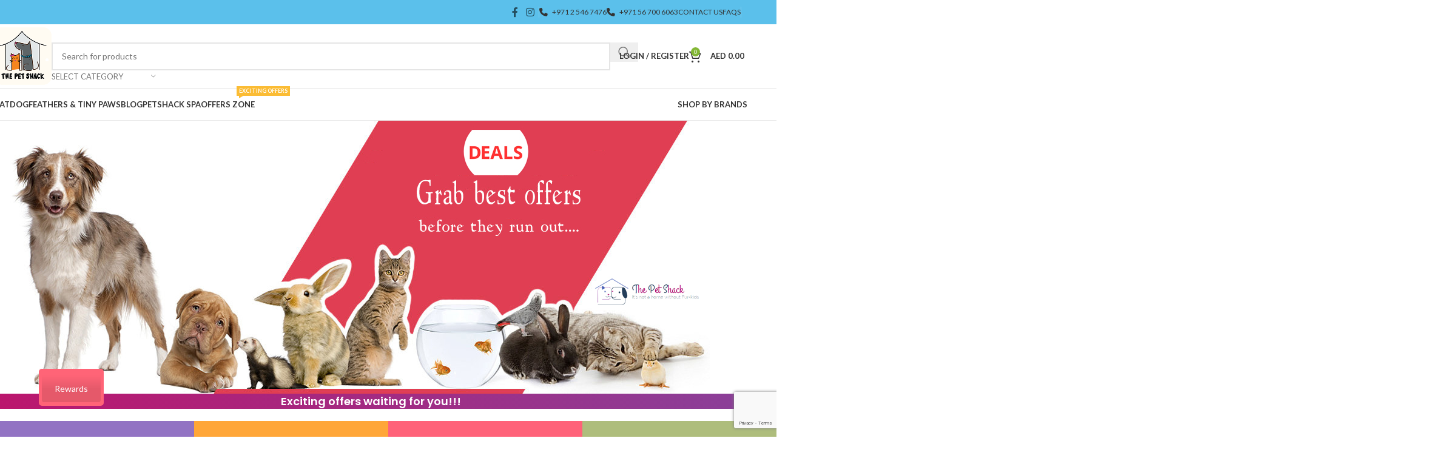

--- FILE ---
content_type: text/html; charset=UTF-8
request_url: https://thepetshack.ae/offers-zone/
body_size: 41908
content:
<!DOCTYPE html>
<html lang="en-US">
<head>
	<meta charset="UTF-8">
	<link rel="profile" href="https://gmpg.org/xfn/11">
	<link rel="pingback" href="">

					<script>document.documentElement.className = document.documentElement.className + ' yes-js js_active js'</script>
			<meta name='robots' content='index, follow, max-image-preview:large, max-snippet:-1, max-video-preview:-1' />
<meta name='theme-color' content='rgba(91, 192, 235, 1)' />
	<!-- This site is optimized with the Yoast SEO Premium plugin v17.1.1 (Yoast SEO v18.0) - https://yoast.com/wordpress/plugins/seo/ -->
	<title>Offers Zone - The Pet Shack Special discounts and Offers</title>
	<meta name="description" content="Get special discounts and offers only on The PetShack online store. Redeem Bebuzzd loyalty points to buy pet products and earn rewards on every purchase." />
	<link rel="canonical" href="https://thepetshack.ae/offers-zone/" />
	<meta property="og:locale" content="en_US" />
	<meta property="og:type" content="article" />
	<meta property="og:title" content="Offers Zone" />
	<meta property="og:description" content="Get special discounts and offers only on The PetShack online store. Redeem Bebuzzd loyalty points to buy pet products and earn rewards on every purchase." />
	<meta property="og:url" content="https://thepetshack.ae/offers-zone/" />
	<meta property="og:site_name" content="The Pet Shack" />
	<meta property="article:publisher" content="https://www.facebook.com/ThePetShack/" />
	<meta property="article:modified_time" content="2019-03-22T10:52:00+00:00" />
	<meta name="twitter:card" content="summary_large_image" />
	<script type="application/ld+json" class="yoast-schema-graph">{"@context":"https://schema.org","@graph":[{"@type":"Organization","@id":"https://thepetshack.ae/#organization","name":"The PetShack","url":"https://thepetshack.ae/","sameAs":["https://www.facebook.com/ThePetShack/","https://www.instagram.com/the.pet.shack/"],"logo":{"@type":"ImageObject","@id":"https://thepetshack.ae/#logo","inLanguage":"en-US","url":"https://thepetshack.ae/assets/uploads/2021/07/small-Logo1.png","contentUrl":"https://thepetshack.ae/assets/uploads/2021/07/small-Logo1.png","width":238,"height":238,"caption":"The PetShack"},"image":{"@id":"https://thepetshack.ae/#logo"}},{"@type":"WebSite","@id":"https://thepetshack.ae/#website","url":"https://thepetshack.ae/","name":"The Pet Shack","description":"It&#039;s not a home without Fur-kids","publisher":{"@id":"https://thepetshack.ae/#organization"},"potentialAction":[{"@type":"SearchAction","target":{"@type":"EntryPoint","urlTemplate":"https://thepetshack.ae/?s={search_term_string}"},"query-input":"required name=search_term_string"}],"inLanguage":"en-US"},{"@type":"WebPage","@id":"https://thepetshack.ae/offers-zone/#webpage","url":"https://thepetshack.ae/offers-zone/","name":"Offers Zone - The Pet Shack Special discounts and Offers","isPartOf":{"@id":"https://thepetshack.ae/#website"},"datePublished":"2019-02-18T05:51:31+00:00","dateModified":"2019-03-22T10:52:00+00:00","description":"Get special discounts and offers only on The PetShack online store. Redeem Bebuzzd loyalty points to buy pet products and earn rewards on every purchase.","breadcrumb":{"@id":"https://thepetshack.ae/offers-zone/#breadcrumb"},"inLanguage":"en-US","potentialAction":[{"@type":"ReadAction","target":["https://thepetshack.ae/offers-zone/"]}]},{"@type":"BreadcrumbList","@id":"https://thepetshack.ae/offers-zone/#breadcrumb","itemListElement":[{"@type":"ListItem","position":1,"name":"Home","item":"https://thepetshack.ae/"},{"@type":"ListItem","position":2,"name":"Offers Zone"}]}]}</script>
	<!-- / Yoast SEO Premium plugin. -->


<link rel='dns-prefetch' href='//www.google.com' />
<link rel='dns-prefetch' href='//fonts.googleapis.com' />
<link rel='stylesheet' id='lws-wr-blocks-blocks-integration-css' href='https://thepetshack.ae/assets/plugins/woorewards/build/style-index.css' type='text/css' media='all' />
<link rel='stylesheet' id='lws-global-css' href='https://thepetshack.ae/assets/plugins/woorewards/assets/lws-adminpanel/styling/css/lws.min.css' type='text/css' media='all' />
<link rel='stylesheet' id='wp-block-library-css' href='https://thepetshack.ae/wp-includes/css/dist/block-library/style.min.css' type='text/css' media='all' />
<link rel='stylesheet' id='jquery-selectBox-css' href='https://thepetshack.ae/assets/plugins/yith-woocommerce-wishlist/assets/css/jquery.selectBox.css' type='text/css' media='all' />
<link rel='stylesheet' id='woocommerce_prettyPhoto_css-css' href='//thepetshack.ae/assets/plugins/woocommerce/assets/css/prettyPhoto.css' type='text/css' media='all' />
<link rel='stylesheet' id='yith-wcwl-main-css' href='https://thepetshack.ae/assets/plugins/yith-woocommerce-wishlist/assets/css/style.css' type='text/css' media='all' />
<style id='yith-wcwl-main-inline-css' type='text/css'>
 :root { --rounded-corners-radius: 16px; --add-to-cart-rounded-corners-radius: 16px; --feedback-duration: 3s } 
 :root { --rounded-corners-radius: 16px; --add-to-cart-rounded-corners-radius: 16px; --feedback-duration: 3s } 
</style>
<style id='global-styles-inline-css' type='text/css'>
body{--wp--preset--color--black: #000000;--wp--preset--color--cyan-bluish-gray: #abb8c3;--wp--preset--color--white: #ffffff;--wp--preset--color--pale-pink: #f78da7;--wp--preset--color--vivid-red: #cf2e2e;--wp--preset--color--luminous-vivid-orange: #ff6900;--wp--preset--color--luminous-vivid-amber: #fcb900;--wp--preset--color--light-green-cyan: #7bdcb5;--wp--preset--color--vivid-green-cyan: #00d084;--wp--preset--color--pale-cyan-blue: #8ed1fc;--wp--preset--color--vivid-cyan-blue: #0693e3;--wp--preset--color--vivid-purple: #9b51e0;--wp--preset--gradient--vivid-cyan-blue-to-vivid-purple: linear-gradient(135deg,rgba(6,147,227,1) 0%,rgb(155,81,224) 100%);--wp--preset--gradient--light-green-cyan-to-vivid-green-cyan: linear-gradient(135deg,rgb(122,220,180) 0%,rgb(0,208,130) 100%);--wp--preset--gradient--luminous-vivid-amber-to-luminous-vivid-orange: linear-gradient(135deg,rgba(252,185,0,1) 0%,rgba(255,105,0,1) 100%);--wp--preset--gradient--luminous-vivid-orange-to-vivid-red: linear-gradient(135deg,rgba(255,105,0,1) 0%,rgb(207,46,46) 100%);--wp--preset--gradient--very-light-gray-to-cyan-bluish-gray: linear-gradient(135deg,rgb(238,238,238) 0%,rgb(169,184,195) 100%);--wp--preset--gradient--cool-to-warm-spectrum: linear-gradient(135deg,rgb(74,234,220) 0%,rgb(151,120,209) 20%,rgb(207,42,186) 40%,rgb(238,44,130) 60%,rgb(251,105,98) 80%,rgb(254,248,76) 100%);--wp--preset--gradient--blush-light-purple: linear-gradient(135deg,rgb(255,206,236) 0%,rgb(152,150,240) 100%);--wp--preset--gradient--blush-bordeaux: linear-gradient(135deg,rgb(254,205,165) 0%,rgb(254,45,45) 50%,rgb(107,0,62) 100%);--wp--preset--gradient--luminous-dusk: linear-gradient(135deg,rgb(255,203,112) 0%,rgb(199,81,192) 50%,rgb(65,88,208) 100%);--wp--preset--gradient--pale-ocean: linear-gradient(135deg,rgb(255,245,203) 0%,rgb(182,227,212) 50%,rgb(51,167,181) 100%);--wp--preset--gradient--electric-grass: linear-gradient(135deg,rgb(202,248,128) 0%,rgb(113,206,126) 100%);--wp--preset--gradient--midnight: linear-gradient(135deg,rgb(2,3,129) 0%,rgb(40,116,252) 100%);--wp--preset--font-size--small: 13px;--wp--preset--font-size--medium: 20px;--wp--preset--font-size--large: 36px;--wp--preset--font-size--x-large: 42px;--wp--preset--spacing--20: 0.44rem;--wp--preset--spacing--30: 0.67rem;--wp--preset--spacing--40: 1rem;--wp--preset--spacing--50: 1.5rem;--wp--preset--spacing--60: 2.25rem;--wp--preset--spacing--70: 3.38rem;--wp--preset--spacing--80: 5.06rem;--wp--preset--shadow--natural: 6px 6px 9px rgba(0, 0, 0, 0.2);--wp--preset--shadow--deep: 12px 12px 50px rgba(0, 0, 0, 0.4);--wp--preset--shadow--sharp: 6px 6px 0px rgba(0, 0, 0, 0.2);--wp--preset--shadow--outlined: 6px 6px 0px -3px rgba(255, 255, 255, 1), 6px 6px rgba(0, 0, 0, 1);--wp--preset--shadow--crisp: 6px 6px 0px rgba(0, 0, 0, 1);}body { margin: 0; }.wp-site-blocks > .alignleft { float: left; margin-right: 2em; }.wp-site-blocks > .alignright { float: right; margin-left: 2em; }.wp-site-blocks > .aligncenter { justify-content: center; margin-left: auto; margin-right: auto; }:where(.is-layout-flex){gap: 0.5em;}:where(.is-layout-grid){gap: 0.5em;}body .is-layout-flow > .alignleft{float: left;margin-inline-start: 0;margin-inline-end: 2em;}body .is-layout-flow > .alignright{float: right;margin-inline-start: 2em;margin-inline-end: 0;}body .is-layout-flow > .aligncenter{margin-left: auto !important;margin-right: auto !important;}body .is-layout-constrained > .alignleft{float: left;margin-inline-start: 0;margin-inline-end: 2em;}body .is-layout-constrained > .alignright{float: right;margin-inline-start: 2em;margin-inline-end: 0;}body .is-layout-constrained > .aligncenter{margin-left: auto !important;margin-right: auto !important;}body .is-layout-constrained > :where(:not(.alignleft):not(.alignright):not(.alignfull)){max-width: var(--wp--style--global--content-size);margin-left: auto !important;margin-right: auto !important;}body .is-layout-constrained > .alignwide{max-width: var(--wp--style--global--wide-size);}body .is-layout-flex{display: flex;}body .is-layout-flex{flex-wrap: wrap;align-items: center;}body .is-layout-flex > *{margin: 0;}body .is-layout-grid{display: grid;}body .is-layout-grid > *{margin: 0;}body{padding-top: 0px;padding-right: 0px;padding-bottom: 0px;padding-left: 0px;}a:where(:not(.wp-element-button)){text-decoration: none;}.wp-element-button, .wp-block-button__link{background-color: #32373c;border-width: 0;color: #fff;font-family: inherit;font-size: inherit;line-height: inherit;padding: calc(0.667em + 2px) calc(1.333em + 2px);text-decoration: none;}.has-black-color{color: var(--wp--preset--color--black) !important;}.has-cyan-bluish-gray-color{color: var(--wp--preset--color--cyan-bluish-gray) !important;}.has-white-color{color: var(--wp--preset--color--white) !important;}.has-pale-pink-color{color: var(--wp--preset--color--pale-pink) !important;}.has-vivid-red-color{color: var(--wp--preset--color--vivid-red) !important;}.has-luminous-vivid-orange-color{color: var(--wp--preset--color--luminous-vivid-orange) !important;}.has-luminous-vivid-amber-color{color: var(--wp--preset--color--luminous-vivid-amber) !important;}.has-light-green-cyan-color{color: var(--wp--preset--color--light-green-cyan) !important;}.has-vivid-green-cyan-color{color: var(--wp--preset--color--vivid-green-cyan) !important;}.has-pale-cyan-blue-color{color: var(--wp--preset--color--pale-cyan-blue) !important;}.has-vivid-cyan-blue-color{color: var(--wp--preset--color--vivid-cyan-blue) !important;}.has-vivid-purple-color{color: var(--wp--preset--color--vivid-purple) !important;}.has-black-background-color{background-color: var(--wp--preset--color--black) !important;}.has-cyan-bluish-gray-background-color{background-color: var(--wp--preset--color--cyan-bluish-gray) !important;}.has-white-background-color{background-color: var(--wp--preset--color--white) !important;}.has-pale-pink-background-color{background-color: var(--wp--preset--color--pale-pink) !important;}.has-vivid-red-background-color{background-color: var(--wp--preset--color--vivid-red) !important;}.has-luminous-vivid-orange-background-color{background-color: var(--wp--preset--color--luminous-vivid-orange) !important;}.has-luminous-vivid-amber-background-color{background-color: var(--wp--preset--color--luminous-vivid-amber) !important;}.has-light-green-cyan-background-color{background-color: var(--wp--preset--color--light-green-cyan) !important;}.has-vivid-green-cyan-background-color{background-color: var(--wp--preset--color--vivid-green-cyan) !important;}.has-pale-cyan-blue-background-color{background-color: var(--wp--preset--color--pale-cyan-blue) !important;}.has-vivid-cyan-blue-background-color{background-color: var(--wp--preset--color--vivid-cyan-blue) !important;}.has-vivid-purple-background-color{background-color: var(--wp--preset--color--vivid-purple) !important;}.has-black-border-color{border-color: var(--wp--preset--color--black) !important;}.has-cyan-bluish-gray-border-color{border-color: var(--wp--preset--color--cyan-bluish-gray) !important;}.has-white-border-color{border-color: var(--wp--preset--color--white) !important;}.has-pale-pink-border-color{border-color: var(--wp--preset--color--pale-pink) !important;}.has-vivid-red-border-color{border-color: var(--wp--preset--color--vivid-red) !important;}.has-luminous-vivid-orange-border-color{border-color: var(--wp--preset--color--luminous-vivid-orange) !important;}.has-luminous-vivid-amber-border-color{border-color: var(--wp--preset--color--luminous-vivid-amber) !important;}.has-light-green-cyan-border-color{border-color: var(--wp--preset--color--light-green-cyan) !important;}.has-vivid-green-cyan-border-color{border-color: var(--wp--preset--color--vivid-green-cyan) !important;}.has-pale-cyan-blue-border-color{border-color: var(--wp--preset--color--pale-cyan-blue) !important;}.has-vivid-cyan-blue-border-color{border-color: var(--wp--preset--color--vivid-cyan-blue) !important;}.has-vivid-purple-border-color{border-color: var(--wp--preset--color--vivid-purple) !important;}.has-vivid-cyan-blue-to-vivid-purple-gradient-background{background: var(--wp--preset--gradient--vivid-cyan-blue-to-vivid-purple) !important;}.has-light-green-cyan-to-vivid-green-cyan-gradient-background{background: var(--wp--preset--gradient--light-green-cyan-to-vivid-green-cyan) !important;}.has-luminous-vivid-amber-to-luminous-vivid-orange-gradient-background{background: var(--wp--preset--gradient--luminous-vivid-amber-to-luminous-vivid-orange) !important;}.has-luminous-vivid-orange-to-vivid-red-gradient-background{background: var(--wp--preset--gradient--luminous-vivid-orange-to-vivid-red) !important;}.has-very-light-gray-to-cyan-bluish-gray-gradient-background{background: var(--wp--preset--gradient--very-light-gray-to-cyan-bluish-gray) !important;}.has-cool-to-warm-spectrum-gradient-background{background: var(--wp--preset--gradient--cool-to-warm-spectrum) !important;}.has-blush-light-purple-gradient-background{background: var(--wp--preset--gradient--blush-light-purple) !important;}.has-blush-bordeaux-gradient-background{background: var(--wp--preset--gradient--blush-bordeaux) !important;}.has-luminous-dusk-gradient-background{background: var(--wp--preset--gradient--luminous-dusk) !important;}.has-pale-ocean-gradient-background{background: var(--wp--preset--gradient--pale-ocean) !important;}.has-electric-grass-gradient-background{background: var(--wp--preset--gradient--electric-grass) !important;}.has-midnight-gradient-background{background: var(--wp--preset--gradient--midnight) !important;}.has-small-font-size{font-size: var(--wp--preset--font-size--small) !important;}.has-medium-font-size{font-size: var(--wp--preset--font-size--medium) !important;}.has-large-font-size{font-size: var(--wp--preset--font-size--large) !important;}.has-x-large-font-size{font-size: var(--wp--preset--font-size--x-large) !important;}
.wp-block-navigation a:where(:not(.wp-element-button)){color: inherit;}
:where(.wp-block-post-template.is-layout-flex){gap: 1.25em;}:where(.wp-block-post-template.is-layout-grid){gap: 1.25em;}
:where(.wp-block-columns.is-layout-flex){gap: 2em;}:where(.wp-block-columns.is-layout-grid){gap: 2em;}
.wp-block-pullquote{font-size: 1.5em;line-height: 1.6;}
</style>
<style id='woocommerce-inline-inline-css' type='text/css'>
.woocommerce form .form-row .required { visibility: visible; }
</style>
<link rel='stylesheet' id='wr-frontend-elements-css' href='https://thepetshack.ae/assets/plugins/woorewards/styling/css/wr-elements.min.css' type='text/css' media='all' />
<link rel='stylesheet' id='facebook-login-css' href='https://thepetshack.ae/assets/plugins/wp-facebook-login/public/css/facebook-login.css' type='text/css' media='all' />
<link rel='stylesheet' id='lws-icons-css' href='https://thepetshack.ae/assets/plugins/woorewards/assets/lws-adminpanel/styling/css/lws_icons.css' type='text/css' media='all' />
<link rel='stylesheet' id='woorewards-free-product-css' href='https://thepetshack.ae/assets/plugins/woorewards/modules/woorewards-pro/styling/css/templates/freeproduct.css?stygen=lws_woorewards_free_product_template&#038;ver=5.4.10' type='text/css' media='all' />
<link rel='stylesheet' id='lws-popup-css' href='https://thepetshack.ae/assets/plugins/woorewards/assets/lws-adminpanel/styling/css/controls/lwsdial.min.css' type='text/css' media='all' />
<link rel='stylesheet' id='wr-freeproduct-popup-css' href='https://thepetshack.ae/assets/plugins/woorewards/modules/woorewards-pro/styling/css/popups/freeproduct.min.css' type='text/css' media='all' />
<link rel='stylesheet' id='parent-style-css' href='https://thepetshack.ae/assets/themes/pettheme/style.css' type='text/css' media='all' />
<link rel='stylesheet' id='child-style-css' href='https://thepetshack.ae/assets/themes/pettheme-child/style.css' type='text/css' media='all' />
<link rel='stylesheet' id='js_composer_front-css' href='https://thepetshack.ae/assets/plugins/js_composer/assets/css/js_composer.min.css' type='text/css' media='all' />
<link rel='stylesheet' id='woodmart-style-css' href='https://thepetshack.ae/assets/themes/pettheme/css/parts/base.min.css' type='text/css' media='all' />
<link rel='stylesheet' id='wd-helpers-wpb-elem-css' href='https://thepetshack.ae/assets/themes/pettheme/css/parts/helpers-wpb-elem.min.css' type='text/css' media='all' />
<link rel='stylesheet' id='wd-revolution-slider-css' href='https://thepetshack.ae/assets/themes/pettheme/css/parts/int-rev-slider.min.css' type='text/css' media='all' />
<link rel='stylesheet' id='wd-woo-yith-wishlist-css' href='https://thepetshack.ae/assets/themes/pettheme/css/parts/int-woo-yith-wishlist.min.css' type='text/css' media='all' />
<link rel='stylesheet' id='wd-page-my-account-css' href='https://thepetshack.ae/assets/themes/pettheme/css/parts/woo-page-my-account.min.css' type='text/css' media='all' />
<link rel='stylesheet' id='wd-wpbakery-base-css' href='https://thepetshack.ae/assets/themes/pettheme/css/parts/int-wpb-base.min.css' type='text/css' media='all' />
<link rel='stylesheet' id='wd-wpbakery-base-deprecated-css' href='https://thepetshack.ae/assets/themes/pettheme/css/parts/int-wpb-base-deprecated.min.css' type='text/css' media='all' />
<link rel='stylesheet' id='wd-int-wordfence-css' href='https://thepetshack.ae/assets/themes/pettheme/css/parts/int-wordfence.min.css' type='text/css' media='all' />
<link rel='stylesheet' id='wd-woocommerce-base-css' href='https://thepetshack.ae/assets/themes/pettheme/css/parts/woocommerce-base.min.css' type='text/css' media='all' />
<link rel='stylesheet' id='wd-mod-star-rating-css' href='https://thepetshack.ae/assets/themes/pettheme/css/parts/mod-star-rating.min.css' type='text/css' media='all' />
<link rel='stylesheet' id='wd-woocommerce-block-notices-css' href='https://thepetshack.ae/assets/themes/pettheme/css/parts/woo-mod-block-notices.min.css' type='text/css' media='all' />
<link rel='stylesheet' id='wd-wp-blocks-css' href='https://thepetshack.ae/assets/themes/pettheme/css/parts/wp-blocks.min.css' type='text/css' media='all' />
<link rel='stylesheet' id='wd-header-base-css' href='https://thepetshack.ae/assets/themes/pettheme/css/parts/header-base.min.css' type='text/css' media='all' />
<link rel='stylesheet' id='wd-mod-tools-css' href='https://thepetshack.ae/assets/themes/pettheme/css/parts/mod-tools.min.css' type='text/css' media='all' />
<link rel='stylesheet' id='wd-header-elements-base-css' href='https://thepetshack.ae/assets/themes/pettheme/css/parts/header-el-base.min.css' type='text/css' media='all' />
<link rel='stylesheet' id='wd-social-icons-css' href='https://thepetshack.ae/assets/themes/pettheme/css/parts/el-social-icons.min.css' type='text/css' media='all' />
<link rel='stylesheet' id='wd-header-search-css' href='https://thepetshack.ae/assets/themes/pettheme/css/parts/header-el-search.min.css' type='text/css' media='all' />
<link rel='stylesheet' id='wd-header-search-form-css' href='https://thepetshack.ae/assets/themes/pettheme/css/parts/header-el-search-form.min.css' type='text/css' media='all' />
<link rel='stylesheet' id='wd-wd-search-results-css' href='https://thepetshack.ae/assets/themes/pettheme/css/parts/wd-search-results.min.css' type='text/css' media='all' />
<link rel='stylesheet' id='wd-wd-search-form-css' href='https://thepetshack.ae/assets/themes/pettheme/css/parts/wd-search-form.min.css' type='text/css' media='all' />
<link rel='stylesheet' id='wd-wd-search-cat-css' href='https://thepetshack.ae/assets/themes/pettheme/css/parts/wd-search-cat.min.css' type='text/css' media='all' />
<link rel='stylesheet' id='wd-woo-mod-login-form-css' href='https://thepetshack.ae/assets/themes/pettheme/css/parts/woo-mod-login-form.min.css' type='text/css' media='all' />
<link rel='stylesheet' id='wd-header-my-account-css' href='https://thepetshack.ae/assets/themes/pettheme/css/parts/header-el-my-account.min.css' type='text/css' media='all' />
<link rel='stylesheet' id='wd-header-cart-side-css' href='https://thepetshack.ae/assets/themes/pettheme/css/parts/header-el-cart-side.min.css' type='text/css' media='all' />
<link rel='stylesheet' id='wd-woo-mod-quantity-css' href='https://thepetshack.ae/assets/themes/pettheme/css/parts/woo-mod-quantity.min.css' type='text/css' media='all' />
<link rel='stylesheet' id='wd-header-cart-css' href='https://thepetshack.ae/assets/themes/pettheme/css/parts/header-el-cart.min.css' type='text/css' media='all' />
<link rel='stylesheet' id='wd-widget-shopping-cart-css' href='https://thepetshack.ae/assets/themes/pettheme/css/parts/woo-widget-shopping-cart.min.css' type='text/css' media='all' />
<link rel='stylesheet' id='wd-widget-product-list-css' href='https://thepetshack.ae/assets/themes/pettheme/css/parts/woo-widget-product-list.min.css' type='text/css' media='all' />
<link rel='stylesheet' id='wd-header-mobile-nav-dropdown-css' href='https://thepetshack.ae/assets/themes/pettheme/css/parts/header-el-mobile-nav-dropdown.min.css' type='text/css' media='all' />
<link rel='stylesheet' id='wd-mod-nav-menu-label-css' href='https://thepetshack.ae/assets/themes/pettheme/css/parts/mod-nav-menu-label.min.css' type='text/css' media='all' />
<link rel='stylesheet' id='wd-footer-base-css' href='https://thepetshack.ae/assets/themes/pettheme/css/parts/footer-base.min.css' type='text/css' media='all' />
<link rel='stylesheet' id='wd-info-box-css' href='https://thepetshack.ae/assets/themes/pettheme/css/parts/el-info-box.min.css' type='text/css' media='all' />
<link rel='stylesheet' id='wd-scroll-top-css' href='https://thepetshack.ae/assets/themes/pettheme/css/parts/opt-scrolltotop.min.css' type='text/css' media='all' />
<link rel='stylesheet' id='wd-header-my-account-sidebar-css' href='https://thepetshack.ae/assets/themes/pettheme/css/parts/header-el-my-account-sidebar.min.css' type='text/css' media='all' />
<link rel='stylesheet' id='xts-google-fonts-css' href='https://fonts.googleapis.com/css?family=Lato%3A400%2C700%7CPoppins%3A400%2C600%2C500&#038;ver=8.1.1' type='text/css' media='all' />
<script type="text/javascript" src="https://thepetshack.ae/wp-includes/js/jquery/jquery.min.js" id="jquery-core-js"></script>
<script type="text/javascript" src="https://thepetshack.ae/wp-includes/js/jquery/jquery-migrate.min.js" id="jquery-migrate-js"></script>
<script type="text/javascript" src="https://thepetshack.ae/assets/plugins/woocommerce/assets/js/jquery-blockui/jquery.blockUI.min.js" id="jquery-blockui-js" data-wp-strategy="defer"></script>
<script type="text/javascript" id="wc-add-to-cart-js-extra">
/* <![CDATA[ */
var wc_add_to_cart_params = {"ajax_url":"\/wp-admin\/admin-ajax.php","wc_ajax_url":"\/?wc-ajax=%%endpoint%%","i18n_view_cart":"View cart","cart_url":"https:\/\/thepetshack.ae\/cart\/","is_cart":"","cart_redirect_after_add":"no"};
/* ]]> */
</script>
<script type="text/javascript" src="https://thepetshack.ae/assets/plugins/woocommerce/assets/js/frontend/add-to-cart.min.js" id="wc-add-to-cart-js" data-wp-strategy="defer"></script>
<script type="text/javascript" src="https://thepetshack.ae/assets/plugins/woocommerce/assets/js/js-cookie/js.cookie.min.js" id="js-cookie-js" defer="defer" data-wp-strategy="defer"></script>
<script type="text/javascript" id="woocommerce-js-extra">
/* <![CDATA[ */
var woocommerce_params = {"ajax_url":"\/wp-admin\/admin-ajax.php","wc_ajax_url":"\/?wc-ajax=%%endpoint%%"};
/* ]]> */
</script>
<script type="text/javascript" src="https://thepetshack.ae/assets/plugins/woocommerce/assets/js/frontend/woocommerce.min.js" id="woocommerce-js" defer="defer" data-wp-strategy="defer"></script>
<script type="text/javascript" id="facebook-login-js-extra">
/* <![CDATA[ */
var fbl = {"ajaxurl":"https:\/\/thepetshack.ae\/wp-admin\/admin-ajax.php","site_url":"https:\/\/thepetshack.ae","scopes":"email,public_profile","appId":"398833877567656","l18n":{"chrome_ios_alert":"Please login into facebook and then click connect button again"}};
/* ]]> */
</script>
<script type="text/javascript" src="https://thepetshack.ae/assets/plugins/wp-facebook-login/public/js/facebook-login.js" id="facebook-login-js"></script>
<script type="text/javascript" src="https://thepetshack.ae/wp-includes/js/jquery/ui/core.min.js" id="jquery-ui-core-js"></script>
<script type="text/javascript" src="https://thepetshack.ae/assets/plugins/woorewards/assets/lws-adminpanel/js/controls/lwsdial.js" id="lws-popup-js"></script>
<script type="text/javascript" src="https://thepetshack.ae/assets/plugins/js_composer/assets/js/vendors/woocommerce-add-to-cart.js" id="vc_woocommerce-add-to-cart-js-js"></script>
<script type="text/javascript" src="https://thepetshack.ae/assets/themes/pettheme/js/libs/device.min.js" id="wd-device-library-js"></script>
<script type="text/javascript" src="https://thepetshack.ae/assets/themes/pettheme/js/scripts/global/scrollBar.min.js" id="wd-scrollbar-js"></script>
<script></script><link rel="https://api.w.org/" href="https://thepetshack.ae/wp-json/" /><link rel="alternate" type="application/json" href="https://thepetshack.ae/wp-json/wp/v2/pages/216381" /><link rel="alternate" type="application/json+oembed" href="https://thepetshack.ae/wp-json/oembed/1.0/embed?url=https%3A%2F%2Fthepetshack.ae%2Foffers-zone%2F" />
<link rel="alternate" type="text/xml+oembed" href="https://thepetshack.ae/wp-json/oembed/1.0/embed?url=https%3A%2F%2Fthepetshack.ae%2Foffers-zone%2F&#038;format=xml" />
<meta name="generator" content="Redux 4.5.6" /><style id='lws-woorewards-blocks-inline-css'>:root{
	--wr-block-border-width: inherit;
	--wr-block-border-style: inherit;
	--wr-block-border-radius: inherit;
	--wr-block-border-color: inherit;
	--wr-block-background-color: inherit;
	--wr-block-font-size: inherit;
	--wr-block-font-color: inherit;
	--wr-block-padding: inherit;
	--wr-button-border-width: inherit;
	--wr-button-border-style: inherit;
	--wr-button-border-radius: inherit;
	--wr-button-border-color: inherit;
	--wr-button-background-color: inherit;
	--wr-button-font-size: inherit;
	--wr-button-font-color: inherit;
	--wr-button-border-over-color: inherit;
	--wr-button-background-over-color: inherit;
	--wr-button-font-over-color: inherit;
	--wr-button-padding: inherit;
}</style><link rel="dns-prefetch" href="//connect.facebook.net" />
					<meta name="viewport" content="width=device-width, initial-scale=1">
										<noscript><style>.woocommerce-product-gallery{ opacity: 1 !important; }</style></noscript>
	<meta name="generator" content="Powered by WPBakery Page Builder - drag and drop page builder for WordPress."/>
<link rel="icon" href="https://thepetshack.ae/assets/uploads/2021/07/cropped-small-Logo1-32x32.png" sizes="32x32" />
<link rel="icon" href="https://thepetshack.ae/assets/uploads/2021/07/cropped-small-Logo1-192x192.png" sizes="192x192" />
<link rel="apple-touch-icon" href="https://thepetshack.ae/assets/uploads/2021/07/cropped-small-Logo1-180x180.png" />
<meta name="msapplication-TileImage" content="https://thepetshack.ae/assets/uploads/2021/07/cropped-small-Logo1-270x270.png" />
<script>function setREVStartSize(e){
			//window.requestAnimationFrame(function() {
				window.RSIW = window.RSIW===undefined ? window.innerWidth : window.RSIW;
				window.RSIH = window.RSIH===undefined ? window.innerHeight : window.RSIH;
				try {
					var pw = document.getElementById(e.c).parentNode.offsetWidth,
						newh;
					pw = pw===0 || isNaN(pw) || (e.l=="fullwidth" || e.layout=="fullwidth") ? window.RSIW : pw;
					e.tabw = e.tabw===undefined ? 0 : parseInt(e.tabw);
					e.thumbw = e.thumbw===undefined ? 0 : parseInt(e.thumbw);
					e.tabh = e.tabh===undefined ? 0 : parseInt(e.tabh);
					e.thumbh = e.thumbh===undefined ? 0 : parseInt(e.thumbh);
					e.tabhide = e.tabhide===undefined ? 0 : parseInt(e.tabhide);
					e.thumbhide = e.thumbhide===undefined ? 0 : parseInt(e.thumbhide);
					e.mh = e.mh===undefined || e.mh=="" || e.mh==="auto" ? 0 : parseInt(e.mh,0);
					if(e.layout==="fullscreen" || e.l==="fullscreen")
						newh = Math.max(e.mh,window.RSIH);
					else{
						e.gw = Array.isArray(e.gw) ? e.gw : [e.gw];
						for (var i in e.rl) if (e.gw[i]===undefined || e.gw[i]===0) e.gw[i] = e.gw[i-1];
						e.gh = e.el===undefined || e.el==="" || (Array.isArray(e.el) && e.el.length==0)? e.gh : e.el;
						e.gh = Array.isArray(e.gh) ? e.gh : [e.gh];
						for (var i in e.rl) if (e.gh[i]===undefined || e.gh[i]===0) e.gh[i] = e.gh[i-1];
											
						var nl = new Array(e.rl.length),
							ix = 0,
							sl;
						e.tabw = e.tabhide>=pw ? 0 : e.tabw;
						e.thumbw = e.thumbhide>=pw ? 0 : e.thumbw;
						e.tabh = e.tabhide>=pw ? 0 : e.tabh;
						e.thumbh = e.thumbhide>=pw ? 0 : e.thumbh;
						for (var i in e.rl) nl[i] = e.rl[i]<window.RSIW ? 0 : e.rl[i];
						sl = nl[0];
						for (var i in nl) if (sl>nl[i] && nl[i]>0) { sl = nl[i]; ix=i;}
						var m = pw>(e.gw[ix]+e.tabw+e.thumbw) ? 1 : (pw-(e.tabw+e.thumbw)) / (e.gw[ix]);
						newh =  (e.gh[ix] * m) + (e.tabh + e.thumbh);
					}
					var el = document.getElementById(e.c);
					if (el!==null && el) el.style.height = newh+"px";
					el = document.getElementById(e.c+"_wrapper");
					if (el!==null && el) {
						el.style.height = newh+"px";
						el.style.display = "block";
					}
				} catch(e){
					console.log("Failure at Presize of Slider:" + e)
				}
			//});
		  };</script>
		<style type="text/css" id="wp-custom-css">
			.payment_logo {
	float:left;
}
.wd-brands .wd-carousel-item {
aspect-ratio: 525 / 375;
}
.wd-prefooter {
    padding-bottom: 0px !important;
}
.footer-container {
    background-color: rgb(4, 55, 83);
}
.wd-content-layout {
    padding-block: 0px !important;
}


@media (max-width: 800px) {
.digi_hero_slider .tp-bgimg {
    background-position: center center !important;
}
}

/**Discounts page styles**/
.offer-title{
		background: #a5a6a7;
    background-image: linear-gradient(274deg,#dd5e89,#003b55);
  
    text-align: center;
}
.offer-title h3{
	vertical-align:middle;
	  color: #fff;
}

.offer-item{
	width:22%;
	float:left;
	padding: 1%;
	text-align:center;
	}
.offer-button a{
	padding:10px;
	color:#fff;
	background:#83b735;
}
.offer-button{
	margin-top:10px;
}
.offer-button a:hover{
	color:#fff;
}
.offer-item img{
	  width: 100%;
    max-height: 200px;
	  min-height: 200px;
}

.offer-item-title{
	font-weight: bold;
}

/*Offers tab**/
#menu-item-8439 a{
	    color: #fff !important;
    background-color: #ba166e !important;
    -webkit-border-radius: 20px;
    -moz-border-radius: 20px;
    border-radius: 20px;
}

.actual-price{
	text-decoration:line-through;
	padding-right:20px;
	color: #5bc0eb;
}

.sale-price{
	font-weight:bold;
	color: #5bc0eb;
}
.deals-count{
	    background-image: linear-gradient(274deg,#8b3f98,#bb166d);
	color:#fff !important;
	text-align:center;
}
@media only screen 
	and (max-device-width: 768px){
		.offer-item img{
			max-height:none;
			min-height:none;
		}
		.offer-item{
			width:100%;
		}
}
.petshack-rewards{
	display:block!important;
	  bottom: 14px;
    display: inline-block;
    position: fixed !important;
    z-index: 9999;
    
    padding: 5px;
    -webkit-border-radius: 5px;
    -moz-border-radius: 5px;
    border-radius: 5px;
    -webkit-border-radius: 5px;
    -moz-border-radius: 5px;
    border-bottom-left-radius: 5px;    
}
.woodmart-prefooter .container p {
	margin-bottom:0px !important;
}		</style>
		<style>
		
		</style><noscript><style> .wpb_animate_when_almost_visible { opacity: 1; }</style></noscript>			<style id="wd-style-header_528910-css" data-type="wd-style-header_528910">
				:root{
	--wd-top-bar-h: 40px;
	--wd-top-bar-sm-h: 38px;
	--wd-top-bar-sticky-h: .00001px;
	--wd-top-bar-brd-w: .00001px;

	--wd-header-general-h: 105px;
	--wd-header-general-sm-h: 60px;
	--wd-header-general-sticky-h: .00001px;
	--wd-header-general-brd-w: 1px;

	--wd-header-bottom-h: 52px;
	--wd-header-bottom-sm-h: .00001px;
	--wd-header-bottom-sticky-h: .00001px;
	--wd-header-bottom-brd-w: 1px;

	--wd-header-clone-h: 60px;

	--wd-header-brd-w: calc(var(--wd-top-bar-brd-w) + var(--wd-header-general-brd-w) + var(--wd-header-bottom-brd-w));
	--wd-header-h: calc(var(--wd-top-bar-h) + var(--wd-header-general-h) + var(--wd-header-bottom-h) + var(--wd-header-brd-w));
	--wd-header-sticky-h: calc(var(--wd-top-bar-sticky-h) + var(--wd-header-general-sticky-h) + var(--wd-header-bottom-sticky-h) + var(--wd-header-clone-h) + var(--wd-header-brd-w));
	--wd-header-sm-h: calc(var(--wd-top-bar-sm-h) + var(--wd-header-general-sm-h) + var(--wd-header-bottom-sm-h) + var(--wd-header-brd-w));
}

.whb-top-bar .wd-dropdown {
	margin-top: 0px;
}

.whb-top-bar .wd-dropdown:after {
	height: 10px;
}




:root:has(.whb-general-header.whb-border-boxed) {
	--wd-header-general-brd-w: .00001px;
}

@media (max-width: 1024px) {
:root:has(.whb-general-header.whb-hidden-mobile) {
	--wd-header-general-brd-w: .00001px;
}
}

:root:has(.whb-header-bottom.whb-border-boxed) {
	--wd-header-bottom-brd-w: .00001px;
}

@media (max-width: 1024px) {
:root:has(.whb-header-bottom.whb-hidden-mobile) {
	--wd-header-bottom-brd-w: .00001px;
}
}

.whb-header-bottom .wd-dropdown {
	margin-top: 6px;
}

.whb-header-bottom .wd-dropdown:after {
	height: 16px;
}


.whb-clone.whb-sticked .wd-dropdown:not(.sub-sub-menu) {
	margin-top: 10px;
}

.whb-clone.whb-sticked .wd-dropdown:not(.sub-sub-menu):after {
	height: 20px;
}

		
.whb-top-bar {
	background-color: rgba(91, 192, 235, 1);
}

.whb-9x1ytaxq7aphtb3npidp .searchform {
	--wd-form-height: 46px;
}
.whb-general-header {
	border-color: rgba(232, 232, 232, 1);border-bottom-width: 1px;border-bottom-style: solid;
}

.whb-header-bottom {
	border-color: rgba(232, 232, 232, 1);border-bottom-width: 1px;border-bottom-style: solid;
}
			</style>
						<style id="wd-style-theme_settings_default-css" data-type="wd-style-theme_settings_default">
				@font-face {
	font-weight: normal;
	font-style: normal;
	font-family: "woodmart-font";
	src: url("//thepetshack.ae/assets/themes/pettheme/fonts/woodmart-font-1-400.woff2?v=8.1.1") format("woff2");
}

@font-face {
	font-family: "star";
	font-weight: 400;
	font-style: normal;
	src: url("//thepetshack.ae/assets/plugins/woocommerce/assets/fonts/star.eot?#iefix") format("embedded-opentype"), url("//thepetshack.ae/assets/plugins/woocommerce/assets/fonts/star.woff") format("woff"), url("//thepetshack.ae/assets/plugins/woocommerce/assets/fonts/star.ttf") format("truetype"), url("//thepetshack.ae/assets/plugins/woocommerce/assets/fonts/star.svg#star") format("svg");
}

@font-face {
	font-family: "WooCommerce";
	font-weight: 400;
	font-style: normal;
	src: url("//thepetshack.ae/assets/plugins/woocommerce/assets/fonts/WooCommerce.eot?#iefix") format("embedded-opentype"), url("//thepetshack.ae/assets/plugins/woocommerce/assets/fonts/WooCommerce.woff") format("woff"), url("//thepetshack.ae/assets/plugins/woocommerce/assets/fonts/WooCommerce.ttf") format("truetype"), url("//thepetshack.ae/assets/plugins/woocommerce/assets/fonts/WooCommerce.svg#WooCommerce") format("svg");
}

:root {
	--wd-text-font: "Lato", Arial, Helvetica, sans-serif;
	--wd-text-font-weight: 400;
	--wd-text-color: #777777;
	--wd-text-font-size: 14px;
	--wd-title-font: "Poppins", Arial, Helvetica, sans-serif;
	--wd-title-font-weight: 600;
	--wd-title-color: #242424;
	--wd-entities-title-font: "Poppins", Arial, Helvetica, sans-serif;
	--wd-entities-title-font-weight: 500;
	--wd-entities-title-color: #333333;
	--wd-entities-title-color-hover: rgb(51 51 51 / 65%);
	--wd-alternative-font: "Lato", Arial, Helvetica, sans-serif;
	--wd-widget-title-font: "Poppins", Arial, Helvetica, sans-serif;
	--wd-widget-title-font-weight: 600;
	--wd-widget-title-transform: uppercase;
	--wd-widget-title-color: #333;
	--wd-widget-title-font-size: 16px;
	--wd-header-el-font: "Lato", Arial, Helvetica, sans-serif;
	--wd-header-el-font-weight: 700;
	--wd-header-el-transform: uppercase;
	--wd-header-el-font-size: 13px;
	--wd-primary-color: #83b735;
	--wd-alternative-color: #fbbc34;
	--wd-link-color: #333333;
	--wd-link-color-hover: #242424;
	--btn-default-bgcolor: #f7f7f7;
	--btn-default-bgcolor-hover: #efefef;
	--btn-accented-bgcolor: #83b735;
	--btn-accented-bgcolor-hover: #74a32f;
	--wd-form-brd-width: 2px;
	--notices-success-bg: #459647;
	--notices-success-color: #fff;
	--notices-warning-bg: #E0B252;
	--notices-warning-color: #fff;
}
.wd-popup.wd-age-verify {
	--wd-popup-width: 500px;
}
.wd-popup.wd-promo-popup {
	background-color: #111111;
	background-image: none;
	background-repeat: no-repeat;
	background-size: contain;
	background-position: left center;
	--wd-popup-width: 800px;
}
.header-banner {
	background-color: rgb(226,75,52);
	background-image: none;
}
.woodmart-woocommerce-layered-nav .wd-scroll-content {
	max-height: 223px;
}
.wd-page-title {
	background-color: #0a0a0a;
	background-image: none;
	background-size: cover;
	background-position: center center;
}
.wd-footer {
	background-color: rgb(4,55,83);
	background-image: none;
}
.wd-popup.popup-quick-view {
	--wd-popup-width: 920px;
}
:root{
--wd-container-w: 1222px;
--wd-form-brd-radius: 0px;
--btn-default-color: #333;
--btn-default-color-hover: #333;
--btn-accented-color: #fff;
--btn-accented-color-hover: #fff;
--btn-default-brd-radius: 0px;
--btn-default-box-shadow: none;
--btn-default-box-shadow-hover: none;
--btn-default-box-shadow-active: none;
--btn-default-bottom: 0px;
--btn-accented-bottom-active: -1px;
--btn-accented-brd-radius: 0px;
--btn-accented-box-shadow: inset 0 -2px 0 rgba(0, 0, 0, .15);
--btn-accented-box-shadow-hover: inset 0 -2px 0 rgba(0, 0, 0, .15);
--wd-brd-radius: 0px;
}

@media (min-width: 1222px) {
[data-vc-full-width]:not([data-vc-stretch-content]),
:is(.vc_section, .vc_row).wd-section-stretch {
padding-left: calc((100vw - 1222px - var(--wd-sticky-nav-w) - var(--wd-scroll-w)) / 2);
padding-right: calc((100vw - 1222px - var(--wd-sticky-nav-w) - var(--wd-scroll-w)) / 2);
}
}


/*.footer-column-1 p:first-child, .footer-column-3 p:first-child{
	display:none !important
}*/
.footer-column-1 h2, .footer-column-2 h2, .footer-column-3 h2{
	font-size:45px !important;
}			</style>
				<!-- Crazy egg code -->
	<script type="text/javascript" src="//script.crazyegg.com/pages/scripts/0023/6476.js" async="async" ></script>
	<!-- Crazy egg code -->
	<meta name="google-site-verification" content="i_ZLrdpO0ELw3VwQq9wykhjPiYYkz2Wcm2A3OqQm5LY" />
</head>

<body data-rsssl=1 class="page-template-default page page-id-216381 theme-pettheme woocommerce-no-js wrapper-full-width  categories-accordion-on woodmart-ajax-shop-on wpb-js-composer js-comp-ver-8.3.1 vc_responsive">
			<script type="text/javascript" id="wd-flicker-fix">// Flicker fix.</script>	
	
	<div class="website-wrapper">
									<header class="whb-header whb-header_528910 whb-sticky-shadow whb-scroll-slide whb-sticky-clone">
					<div class="whb-main-header">
	
<div class="whb-row whb-top-bar whb-not-sticky-row whb-with-bg whb-without-border whb-color-light whb-flex-flex-middle">
	<div class="container">
		<div class="whb-flex-row whb-top-bar-inner">
			<div class="whb-column whb-col-left whb-column5 whb-visible-lg whb-empty-column">
	</div>
<div class="whb-column whb-col-center whb-column6 whb-visible-lg whb-empty-column">
	</div>
<div class="whb-column whb-col-right whb-column7 whb-visible-lg">
	
<div class="wd-header-text reset-last-child whb-5xezd4x2uekkgwlnsmfm topbar_social">			<div id="" class=" wd-social-icons  wd-style-default wd-size-default social-follow wd-shape-circle text-center">
				
				
									<a rel="noopener noreferrer nofollow" href="https://www.facebook.com/ThePetShack/" target="_blank" class=" wd-social-icon social-facebook" aria-label="Facebook social link">
						<span class="wd-icon"></span>
											</a>
				
				
				
				
									<a rel="noopener noreferrer nofollow" href="https://www.instagram.com/the.pet.shack" target="_blank" class=" wd-social-icon social-instagram" aria-label="Instagram social link">
						<span class="wd-icon"></span>
											</a>
				
				
				
				
				
				
				
				
				
				
				
				
				
				
				
				
				
				
				
				
				
				
				
			</div>

		</div>
<div class="wd-header-divider wd-full-height whb-aik22afewdiur23h71ba"></div>

<div class="wd-header-nav wd-header-secondary-nav whb-qyxd33agi52wruenrb9t text-right wd-full-height" role="navigation" aria-label="Secondary navigation">
	<ul id="menu-top-bar-right" class="menu wd-nav wd-nav-secondary wd-style-bordered wd-gap-s"><li id="menu-item-209065" class="woodmart-open-newsletter menu-item menu-item-type-custom menu-item-object-custom menu-item-209065 item-level-0 menu-simple-dropdown wd-event-hover" ><a href="tel:+97125467476" class="woodmart-nav-link"><span class="wd-nav-icon fa fa-fas fa-phone"></span><span class="nav-link-text">+971 2 546 7476</span></a></li>
<li id="menu-item-216943" class="woodmart-open-newsletter menu-item menu-item-type-custom menu-item-object-custom menu-item-216943 item-level-0 menu-simple-dropdown wd-event-hover" ><a href="tel:+971567006063" class="woodmart-nav-link"><span class="wd-nav-icon fa fa-fas fa-phone"></span><span class="nav-link-text">+971 56 700 6063</span></a></li>
<li id="menu-item-212276" class="menu-item menu-item-type-post_type menu-item-object-page menu-item-212276 item-level-0 menu-simple-dropdown wd-event-hover" ><a href="https://thepetshack.ae/contact-us/" class="woodmart-nav-link"><span class="nav-link-text">CONTACT US</span></a></li>
<li id="menu-item-212154" class="menu-item menu-item-type-post_type menu-item-object-page menu-item-212154 item-level-0 menu-simple-dropdown wd-event-hover" ><a href="https://thepetshack.ae/faqs/" class="woodmart-nav-link"><span class="nav-link-text">FAQs</span></a></li>
</ul></div>
<div class="wd-header-divider wd-full-height whb-hvo7pk2f543doxhr21h5"></div>
</div>
<div class="whb-column whb-col-mobile whb-column_mobile1 whb-hidden-lg">
				<div id="" class=" wd-social-icons  wd-style-default social-follow wd-shape-circle  whb-vmlw3iqy1i9gf64uk7of color-scheme-light text-center">
				
				
									<a rel="noopener noreferrer nofollow" href="https://www.facebook.com/ThePetShack/" target="_blank" class=" wd-social-icon social-facebook" aria-label="Facebook social link">
						<span class="wd-icon"></span>
											</a>
				
				
				
				
									<a rel="noopener noreferrer nofollow" href="https://www.instagram.com/the.pet.shack" target="_blank" class=" wd-social-icon social-instagram" aria-label="Instagram social link">
						<span class="wd-icon"></span>
											</a>
				
				
				
				
				
				
				
				
				
				
				
				
				
				
				
				
				
				
				
				
				
				
				
			</div>

		<div class="wd-header-divider whb-divider-default whb-vfi3bfxuk3g0ikv7qz0s"></div>

<div class="wd-header-text reset-last-child whb-lbhgrrjxvfbfzfhy0b9z"><span style="color: #ffffff;"><a style="color: #ffffff;" href="tel:+971 2582 5898">+971 2582 5898</a></span></div>
</div>
		</div>
	</div>
</div>

<div class="whb-row whb-general-header whb-not-sticky-row whb-without-bg whb-border-fullwidth whb-color-dark whb-flex-flex-middle">
	<div class="container">
		<div class="whb-flex-row whb-general-header-inner">
			<div class="whb-column whb-col-left whb-column8 whb-visible-lg">
	<div class="site-logo whb-gs8bcnxektjsro21n657 wd-switch-logo">
	<a href="https://thepetshack.ae/" class="wd-logo wd-main-logo" rel="home" aria-label="Site logo">
		<img src="https://thepetshack.ae/assets/uploads/2021/07/small-Logo1.png" alt="The Pet Shack" style="max-width: 250px;" loading="lazy" />	</a>
					<a href="https://thepetshack.ae/" class="wd-logo wd-sticky-logo" rel="home">
			<img src="https://thepetshack.ae/assets/uploads/2021/07/small-Logo1.png" alt="The Pet Shack" style="max-width: 250px;" />		</a>
	</div>
</div>
<div class="whb-column whb-col-center whb-column9 whb-visible-lg">
				<div class="wd-search-form wd-header-search-form wd-display-form whb-9x1ytaxq7aphtb3npidp">
				
				
				<form role="search" method="get" class="searchform  wd-with-cat wd-style-default wd-cat-style-bordered woodmart-ajax-search" action="https://thepetshack.ae/"  data-thumbnail="1" data-price="1" data-post_type="product" data-count="20" data-sku="0" data-symbols_count="3">
					<input type="text" class="s" placeholder="Search for products" value="" name="s" aria-label="Search" title="Search for products" required/>
					<input type="hidden" name="post_type" value="product">
											<span class="wd-clear-search wd-hide"></span>
													<div class="wd-search-cat wd-scroll">
				<input type="hidden" name="product_cat" value="0">
				<a href="#" rel="nofollow" data-val="0">
					<span>
						Select category					</span>
				</a>
				<div class="wd-dropdown wd-dropdown-search-cat wd-dropdown-menu wd-scroll-content wd-design-default">
					<ul class="wd-sub-menu">
						<li style="display:none;"><a href="#" data-val="0">Select category</a></li>
							<li class="cat-item cat-item-25"><a class="pf-value" href="https://thepetshack.ae/product-category/cat/" data-val="cat" data-title="Cat" >Cat</a>
<ul class='children'>
	<li class="cat-item cat-item-429"><a class="pf-value" href="https://thepetshack.ae/product-category/cat/cat-beds/" data-val="cat-beds" data-title="Beds" >Beds</a>
</li>
	<li class="cat-item cat-item-434"><a class="pf-value" href="https://thepetshack.ae/product-category/cat/cat-behaviour-products/" data-val="cat-behaviour-products" data-title="Behaviour Products" >Behaviour Products</a>
</li>
	<li class="cat-item cat-item-432"><a class="pf-value" href="https://thepetshack.ae/product-category/cat/cat-bowls-fountains/" data-val="cat-bowls-fountains" data-title="Bowls &amp; Fountains" >Bowls &amp; Fountains</a>
</li>
	<li class="cat-item cat-item-431"><a class="pf-value" href="https://thepetshack.ae/product-category/cat/cat-carriers/" data-val="cat-carriers" data-title="Carriers" >Carriers</a>
</li>
	<li class="cat-item cat-item-439"><a class="pf-value" href="https://thepetshack.ae/product-category/cat/cat-cleaning-hygiene/" data-val="cat-cleaning-hygiene" data-title="Cleaning &amp; Hygiene" >Cleaning &amp; Hygiene</a>
</li>
	<li class="cat-item cat-item-416"><a class="pf-value" href="https://thepetshack.ae/product-category/cat/cat-dry-food/" data-val="cat-dry-food" data-title="Dry Food" >Dry Food</a>
	<ul class='children'>
	<li class="cat-item cat-item-421"><a class="pf-value" href="https://thepetshack.ae/product-category/cat/cat-dry-food/cat-dry-food-applaws/" data-val="cat-dry-food-applaws" data-title="Applaws" >Applaws</a>
</li>
	<li class="cat-item cat-item-1282"><a class="pf-value" href="https://thepetshack.ae/product-category/cat/cat-dry-food/hills-science-plan-cat-dry-food/" data-val="hills-science-plan-cat-dry-food" data-title="Hill&#039;s Science Plan" >Hill&#039;s Science Plan</a>
</li>
	<li class="cat-item cat-item-1269"><a class="pf-value" href="https://thepetshack.ae/product-category/cat/cat-dry-food/kit-cat/" data-val="kit-cat" data-title="Kit Cat" >Kit Cat</a>
</li>
	<li class="cat-item cat-item-418"><a class="pf-value" href="https://thepetshack.ae/product-category/cat/cat-dry-food/cat-dry-food-orijen/" data-val="cat-dry-food-orijen" data-title="Orijen" >Orijen</a>
</li>
	<li class="cat-item cat-item-417"><a class="pf-value" href="https://thepetshack.ae/product-category/cat/cat-dry-food/cat-dry-food-royal-canin/" data-val="cat-dry-food-royal-canin" data-title="Royal Canin" >Royal Canin</a>
</li>
	<li class="cat-item cat-item-420"><a class="pf-value" href="https://thepetshack.ae/product-category/cat/cat-dry-food/cat-dry-food-taste-wild/" data-val="cat-dry-food-taste-wild" data-title="Taste of the Wild" >Taste of the Wild</a>
</li>
	<li class="cat-item cat-item-1510"><a class="pf-value" href="https://thepetshack.ae/product-category/cat/cat-dry-food/thrive-cat-dry-food/" data-val="thrive-cat-dry-food" data-title="Thrive" >Thrive</a>
</li>
	<li class="cat-item cat-item-1286"><a class="pf-value" href="https://thepetshack.ae/product-category/cat/cat-dry-food/zeal-canada-cat-dry-food/" data-val="zeal-canada-cat-dry-food" data-title="Zeal Canada" >Zeal Canada</a>
</li>
	<li class="cat-item cat-item-1579"><a class="pf-value" href="https://thepetshack.ae/product-category/cat/cat-dry-food/ziwi-peak/" data-val="ziwi-peak" data-title="ZIWI Peak" >ZIWI Peak</a>
</li>
	</ul>
</li>
	<li class="cat-item cat-item-436"><a class="pf-value" href="https://thepetshack.ae/product-category/cat/cat-grooming/" data-val="cat-grooming" data-title="Grooming" >Grooming</a>
	<ul class='children'>
	<li class="cat-item cat-item-445"><a class="pf-value" href="https://thepetshack.ae/product-category/cat/cat-grooming/cat-grooming-brushes/" data-val="cat-grooming-brushes" data-title="Brushes" >Brushes</a>
</li>
	<li class="cat-item cat-item-447"><a class="pf-value" href="https://thepetshack.ae/product-category/cat/cat-grooming/cat-grooming-nail-care/" data-val="cat-grooming-nail-care" data-title="Nail Care" >Nail Care</a>
</li>
	<li class="cat-item cat-item-898"><a class="pf-value" href="https://thepetshack.ae/product-category/cat/cat-grooming/cat-grooming-scissors/" data-val="cat-grooming-scissors" data-title="Scissors" >Scissors</a>
</li>
	<li class="cat-item cat-item-444"><a class="pf-value" href="https://thepetshack.ae/product-category/cat/cat-grooming/cat-grooming-shampoo/" data-val="cat-grooming-shampoo" data-title="Shampoo" >Shampoo</a>
</li>
	<li class="cat-item cat-item-448"><a class="pf-value" href="https://thepetshack.ae/product-category/cat/cat-grooming/cat-grooming-wipes/" data-val="cat-grooming-wipes" data-title="Wipes" >Wipes</a>
</li>
	</ul>
</li>
	<li class="cat-item cat-item-435"><a class="pf-value" href="https://thepetshack.ae/product-category/cat/cat-health-products/" data-val="cat-health-products" data-title="Health Products" >Health Products</a>
	<ul class='children'>
	<li class="cat-item cat-item-1138"><a class="pf-value" href="https://thepetshack.ae/product-category/cat/cat-health-products/cat-health-products-dental-care/" data-val="cat-health-products-dental-care" data-title="Dental Care" >Dental Care</a>
</li>
	<li class="cat-item cat-item-449"><a class="pf-value" href="https://thepetshack.ae/product-category/cat/cat-health-products/cat-health-products-eye-ear-care/" data-val="cat-health-products-eye-ear-care" data-title="Eye &amp; Ear care" >Eye &amp; Ear care</a>
</li>
	<li class="cat-item cat-item-1139"><a class="pf-value" href="https://thepetshack.ae/product-category/cat/cat-health-products/cat-health-products-supplements/" data-val="cat-health-products-supplements" data-title="Supplements" >Supplements</a>
</li>
	<li class="cat-item cat-item-1140"><a class="pf-value" href="https://thepetshack.ae/product-category/cat/cat-health-products/cat-health-products-tick-flees/" data-val="cat-health-products-tick-flees" data-title="Tick &amp; Flees" >Tick &amp; Flees</a>
</li>
	<li class="cat-item cat-item-1141"><a class="pf-value" href="https://thepetshack.ae/product-category/cat/cat-health-products/cat-health-products-wound-care/" data-val="cat-health-products-wound-care" data-title="Wound Care" >Wound Care</a>
</li>
	</ul>
</li>
	<li class="cat-item cat-item-426"><a class="pf-value" href="https://thepetshack.ae/product-category/cat/cat-milk/" data-val="cat-milk" data-title="Milk" >Milk</a>
</li>
	<li class="cat-item cat-item-438"><a class="pf-value" href="https://thepetshack.ae/product-category/cat/cat-odor-control/" data-val="cat-odor-control" data-title="Odor Control" >Odor Control</a>
</li>
	<li class="cat-item cat-item-437"><a class="pf-value" href="https://thepetshack.ae/product-category/cat/cat-poo-pee/" data-val="cat-poo-pee" data-title="Poo &amp; Pee" >Poo &amp; Pee</a>
	<ul class='children'>
	<li class="cat-item cat-item-450"><a class="pf-value" href="https://thepetshack.ae/product-category/cat/cat-poo-pee/cat-poo-pee-litter/" data-val="cat-poo-pee-litter" data-title="Litter" >Litter</a>
</li>
	<li class="cat-item cat-item-451"><a class="pf-value" href="https://thepetshack.ae/product-category/cat/cat-poo-pee/cat-poo-pee-litter-boxes/" data-val="cat-poo-pee-litter-boxes" data-title="Litter Boxes" >Litter Boxes</a>
</li>
	<li class="cat-item cat-item-453"><a class="pf-value" href="https://thepetshack.ae/product-category/cat/cat-poo-pee/cat-poo-pee-little-deodorizer/" data-val="cat-poo-pee-little-deodorizer" data-title="Litter Deodorizer" >Litter Deodorizer</a>
</li>
	<li class="cat-item cat-item-452"><a class="pf-value" href="https://thepetshack.ae/product-category/cat/cat-poo-pee/cat-poo-pee-scoops/" data-val="cat-poo-pee-scoops" data-title="Scoops" >Scoops</a>
</li>
	</ul>
</li>
	<li class="cat-item cat-item-430"><a class="pf-value" href="https://thepetshack.ae/product-category/cat/cat-scratchers-trees/" data-val="cat-scratchers-trees" data-title="Scratchers &amp; Trees" >Scratchers &amp; Trees</a>
</li>
	<li class="cat-item cat-item-428"><a class="pf-value" href="https://thepetshack.ae/product-category/cat/cat-toys/" data-val="cat-toys" data-title="Toys" >Toys</a>
	<ul class='children'>
	<li class="cat-item cat-item-1260"><a class="pf-value" href="https://thepetshack.ae/product-category/cat/cat-toys/catnip/" data-val="catnip" data-title="Catnip" >Catnip</a>
</li>
	<li class="cat-item cat-item-1259"><a class="pf-value" href="https://thepetshack.ae/product-category/cat/cat-toys/interactive-cat-toys/" data-val="interactive-cat-toys" data-title="Interactive" >Interactive</a>
</li>
	<li class="cat-item cat-item-1263"><a class="pf-value" href="https://thepetshack.ae/product-category/cat/cat-toys/plush-toys-cat-toys/" data-val="plush-toys-cat-toys" data-title="Plush toys" >Plush toys</a>
</li>
	<li class="cat-item cat-item-1262"><a class="pf-value" href="https://thepetshack.ae/product-category/cat/cat-toys/throw-chase/" data-val="throw-chase" data-title="Throw &amp; Chase" >Throw &amp; Chase</a>
</li>
	<li class="cat-item cat-item-1261"><a class="pf-value" href="https://thepetshack.ae/product-category/cat/cat-toys/wands-teasers/" data-val="wands-teasers" data-title="Wands &amp; Teasers" >Wands &amp; Teasers</a>
</li>
	</ul>
</li>
	<li class="cat-item cat-item-427"><a class="pf-value" href="https://thepetshack.ae/product-category/cat/treats/" data-val="treats" data-title="Treats" >Treats</a>
	<ul class='children'>
	<li class="cat-item cat-item-1525"><a class="pf-value" href="https://thepetshack.ae/product-category/cat/treats/cat-treats-crunchy/" data-val="cat-treats-crunchy" data-title="Crunchy" >Crunchy</a>
</li>
	<li class="cat-item cat-item-1528"><a class="pf-value" href="https://thepetshack.ae/product-category/cat/treats/cat-treats-dental/" data-val="cat-treats-dental" data-title="Dental" >Dental</a>
</li>
	<li class="cat-item cat-item-1527"><a class="pf-value" href="https://thepetshack.ae/product-category/cat/treats/cat-treats-lickable/" data-val="cat-treats-lickable" data-title="Lickable" >Lickable</a>
</li>
	<li class="cat-item cat-item-1524"><a class="pf-value" href="https://thepetshack.ae/product-category/cat/treats/cat-treats-natural/" data-val="cat-treats-natural" data-title="Natural" >Natural</a>
</li>
	<li class="cat-item cat-item-1526"><a class="pf-value" href="https://thepetshack.ae/product-category/cat/treats/cat-treats-softchew/" data-val="cat-treats-softchew" data-title="Soft Chew" >Soft Chew</a>
</li>
	</ul>
</li>
	<li class="cat-item cat-item-422"><a class="pf-value" href="https://thepetshack.ae/product-category/cat/cat-wet-food/" data-val="cat-wet-food" data-title="Wet Food" >Wet Food</a>
	<ul class='children'>
	<li class="cat-item cat-item-424"><a class="pf-value" href="https://thepetshack.ae/product-category/cat/cat-wet-food/cat-wet-food-applaws/" data-val="cat-wet-food-applaws" data-title="Applaws" >Applaws</a>
</li>
	<li class="cat-item cat-item-1350"><a class="pf-value" href="https://thepetshack.ae/product-category/cat/cat-wet-food/canagan/" data-val="canagan" data-title="Canagan" >Canagan</a>
</li>
	<li class="cat-item cat-item-1380"><a class="pf-value" href="https://thepetshack.ae/product-category/cat/cat-wet-food/catit/" data-val="catit" data-title="Catit" >Catit</a>
</li>
	<li class="cat-item cat-item-1592"><a class="pf-value" href="https://thepetshack.ae/product-category/cat/cat-wet-food/earthz-pet/" data-val="earthz-pet" data-title="Earthz Pet" >Earthz Pet</a>
</li>
	<li class="cat-item cat-item-1347"><a class="pf-value" href="https://thepetshack.ae/product-category/cat/cat-wet-food/fish4cat/" data-val="fish4cat" data-title="Fish4Cat" >Fish4Cat</a>
</li>
	<li class="cat-item cat-item-1370"><a class="pf-value" href="https://thepetshack.ae/product-category/cat/cat-wet-food/harringtons/" data-val="harringtons" data-title="Harringtons" >Harringtons</a>
</li>
	<li class="cat-item cat-item-1278"><a class="pf-value" href="https://thepetshack.ae/product-category/cat/cat-wet-food/hills-science-plan-cat-wet-food/" data-val="hills-science-plan-cat-wet-food" data-title="Hill&#039;s Science Plan" >Hill&#039;s Science Plan</a>
</li>
	<li class="cat-item cat-item-425"><a class="pf-value" href="https://thepetshack.ae/product-category/cat/cat-wet-food/cat-wet-food-kitcat/" data-val="cat-wet-food-kitcat" data-title="Kit Cat" >Kit Cat</a>
</li>
	<li class="cat-item cat-item-824"><a class="pf-value" href="https://thepetshack.ae/product-category/cat/cat-wet-food/cat-wet-food-little-big-paw/" data-val="cat-wet-food-little-big-paw" data-title="Little Big Paw" >Little Big Paw</a>
</li>
	<li class="cat-item cat-item-423"><a class="pf-value" href="https://thepetshack.ae/product-category/cat/cat-wet-food/cat-wet-food-royal-canin/" data-val="cat-wet-food-royal-canin" data-title="Royal Canin" >Royal Canin</a>
</li>
	<li class="cat-item cat-item-768"><a class="pf-value" href="https://thepetshack.ae/product-category/cat/cat-wet-food/cats-wet-food-taste-wild/" data-val="cats-wet-food-taste-wild" data-title="Taste of the Wild" >Taste of the Wild</a>
</li>
	<li class="cat-item cat-item-1247"><a class="pf-value" href="https://thepetshack.ae/product-category/cat/cat-wet-food/thrive/" data-val="thrive" data-title="Thrive" >Thrive</a>
</li>
	<li class="cat-item cat-item-813"><a class="pf-value" href="https://thepetshack.ae/product-category/cat/cat-wet-food/zeal/" data-val="zeal" data-title="Zeal" >Zeal</a>
</li>
	<li class="cat-item cat-item-1146"><a class="pf-value" href="https://thepetshack.ae/product-category/cat/cat-wet-food/cat-wet-food-ziwipeak/" data-val="cat-wet-food-ziwipeak" data-title="ZiwiPeak" >ZiwiPeak</a>
</li>
	</ul>
</li>
</ul>
</li>
	<li class="cat-item cat-item-21"><a class="pf-value" href="https://thepetshack.ae/product-category/dog/" data-val="dog" data-title="Dog" >Dog</a>
<ul class='children'>
	<li class="cat-item cat-item-500"><a class="pf-value" href="https://thepetshack.ae/product-category/dog/dog-accessories/" data-val="dog-accessories" data-title="Accessories" >Accessories</a>
</li>
	<li class="cat-item cat-item-469"><a class="pf-value" href="https://thepetshack.ae/product-category/dog/dog-beds/" data-val="dog-beds" data-title="Beds" >Beds</a>
</li>
	<li class="cat-item cat-item-489"><a class="pf-value" href="https://thepetshack.ae/product-category/dog/dog-behaviour-products/" data-val="dog-behaviour-products" data-title="Behaviour Products" >Behaviour Products</a>
</li>
	<li class="cat-item cat-item-484"><a class="pf-value" href="https://thepetshack.ae/product-category/dog/dog-bowls-fountains/" data-val="dog-bowls-fountains" data-title="Bowls &amp; Fountains" >Bowls &amp; Fountains</a>
</li>
	<li class="cat-item cat-item-496"><a class="pf-value" href="https://thepetshack.ae/product-category/dog/dog-cleaning-hygiene/" data-val="dog-cleaning-hygiene" data-title="Cleaning &amp; Hygiene" >Cleaning &amp; Hygiene</a>
	<ul class='children'>
	<li class="cat-item cat-item-498"><a class="pf-value" href="https://thepetshack.ae/product-category/dog/dog-cleaning-hygiene/dog-cleaning/" data-val="dog-cleaning" data-title="Cleaning" >Cleaning</a>
</li>
	<li class="cat-item cat-item-1129"><a class="pf-value" href="https://thepetshack.ae/product-category/dog/dog-cleaning-hygiene/pads-diapers/" data-val="pads-diapers" data-title="Pads &amp; Diapers" >Pads &amp; Diapers</a>
</li>
	<li class="cat-item cat-item-499"><a class="pf-value" href="https://thepetshack.ae/product-category/dog/dog-cleaning-hygiene/dog-hygiene-poo-pee/" data-val="dog-hygiene-poo-pee" data-title="Poo &amp; Pee" >Poo &amp; Pee</a>
</li>
	</ul>
</li>
	<li class="cat-item cat-item-503"><a class="pf-value" href="https://thepetshack.ae/product-category/dog/dog-collars-harnesses-leads-doorstep/" data-val="dog-collars-harnesses-leads-doorstep" data-title="Collars, Harnesses &amp; Leads" >Collars, Harnesses &amp; Leads</a>
</li>
	<li class="cat-item cat-item-483"><a class="pf-value" href="https://thepetshack.ae/product-category/dog/dog-crates-gates/" data-val="dog-crates-gates" data-title="Crates &amp; Gates" >Crates &amp; Gates</a>
</li>
	<li class="cat-item cat-item-454"><a class="pf-value" href="https://thepetshack.ae/product-category/dog/dog-dry-food/" data-val="dog-dry-food" data-title="Dry Food" >Dry Food</a>
	<ul class='children'>
	<li class="cat-item cat-item-459"><a class="pf-value" href="https://thepetshack.ae/product-category/dog/dog-dry-food/dog-dry-food-applaws/" data-val="dog-dry-food-applaws" data-title="Applaws" >Applaws</a>
</li>
	<li class="cat-item cat-item-1271"><a class="pf-value" href="https://thepetshack.ae/product-category/dog/dog-dry-food/hills-science-plan/" data-val="hills-science-plan" data-title="Hill&#039;s Science Plan" >Hill&#039;s Science Plan</a>
</li>
	<li class="cat-item cat-item-1519"><a class="pf-value" href="https://thepetshack.ae/product-category/dog/dog-dry-food/lilys-kitchen-dog-dry-food/" data-val="lilys-kitchen-dog-dry-food" data-title="Lily&#039;s Kitchen" >Lily&#039;s Kitchen</a>
</li>
	<li class="cat-item cat-item-456"><a class="pf-value" href="https://thepetshack.ae/product-category/dog/dog-dry-food/dog-dry-food-orijen/" data-val="dog-dry-food-orijen" data-title="Orijen" >Orijen</a>
</li>
	<li class="cat-item cat-item-455"><a class="pf-value" href="https://thepetshack.ae/product-category/dog/dog-dry-food/dog-dry-food-royal-canin/" data-val="dog-dry-food-royal-canin" data-title="Royal Canin" >Royal Canin</a>
</li>
	<li class="cat-item cat-item-458"><a class="pf-value" href="https://thepetshack.ae/product-category/dog/dog-dry-food/dog-dry-food-taste-wild/" data-val="dog-dry-food-taste-wild" data-title="Taste of the Wild" >Taste of the Wild</a>
</li>
	<li class="cat-item cat-item-1284"><a class="pf-value" href="https://thepetshack.ae/product-category/dog/dog-dry-food/zeal-canada/" data-val="zeal-canada" data-title="Zeal Canada" >Zeal Canada</a>
</li>
	<li class="cat-item cat-item-1580"><a class="pf-value" href="https://thepetshack.ae/product-category/dog/dog-dry-food/ziwi-peak-dog-dry-food/" data-val="ziwi-peak-dog-dry-food" data-title="ZIWI Peak" >ZIWI Peak</a>
</li>
	</ul>
</li>
	<li class="cat-item cat-item-470"><a class="pf-value" href="https://thepetshack.ae/product-category/dog/dog-grooming/" data-val="dog-grooming" data-title="Grooming" >Grooming</a>
	<ul class='children'>
	<li class="cat-item cat-item-472"><a class="pf-value" href="https://thepetshack.ae/product-category/dog/dog-grooming/dog-grooming-brushes/" data-val="dog-grooming-brushes" data-title="Brushes" >Brushes</a>
</li>
	<li class="cat-item cat-item-476"><a class="pf-value" href="https://thepetshack.ae/product-category/dog/dog-grooming/dog-grooming-eye-ear/" data-val="dog-grooming-eye-ear" data-title="Eye &amp; Ear" >Eye &amp; Ear</a>
</li>
	<li class="cat-item cat-item-474"><a class="pf-value" href="https://thepetshack.ae/product-category/dog/dog-grooming/dog-grooming-nail-care/" data-val="dog-grooming-nail-care" data-title="Nail Care" >Nail Care</a>
</li>
	<li class="cat-item cat-item-473"><a class="pf-value" href="https://thepetshack.ae/product-category/dog/dog-grooming/dog-grooming-perfumes/" data-val="dog-grooming-perfumes" data-title="Perfumes" >Perfumes</a>
</li>
	<li class="cat-item cat-item-899"><a class="pf-value" href="https://thepetshack.ae/product-category/dog/dog-grooming/dog-grooming-scissors/" data-val="dog-grooming-scissors" data-title="Scissors" >Scissors</a>
</li>
	<li class="cat-item cat-item-471"><a class="pf-value" href="https://thepetshack.ae/product-category/dog/dog-grooming/dog-grooming-shampoo/" data-val="dog-grooming-shampoo" data-title="Shampoo" >Shampoo</a>
</li>
	<li class="cat-item cat-item-475"><a class="pf-value" href="https://thepetshack.ae/product-category/dog/dog-grooming/dog-grooming-wipes/" data-val="dog-grooming-wipes" data-title="Wipes" >Wipes</a>
</li>
	</ul>
</li>
	<li class="cat-item cat-item-490"><a class="pf-value" href="https://thepetshack.ae/product-category/dog/dog-health-products/" data-val="dog-health-products" data-title="Health Products" >Health Products</a>
	<ul class='children'>
	<li class="cat-item cat-item-492"><a class="pf-value" href="https://thepetshack.ae/product-category/dog/dog-health-products/dog-health-products-dental-care/" data-val="dog-health-products-dental-care" data-title="Dental Care" >Dental Care</a>
</li>
	<li class="cat-item cat-item-493"><a class="pf-value" href="https://thepetshack.ae/product-category/dog/dog-health-products/dog-health-products-eye-ear-care/" data-val="dog-health-products-eye-ear-care" data-title="Ear &amp; Eye Care" >Ear &amp; Eye Care</a>
</li>
	<li class="cat-item cat-item-491"><a class="pf-value" href="https://thepetshack.ae/product-category/dog/dog-health-products/dog-health-products-supplements/" data-val="dog-health-products-supplements" data-title="Supplements" >Supplements</a>
</li>
	<li class="cat-item cat-item-494"><a class="pf-value" href="https://thepetshack.ae/product-category/dog/dog-health-products/dog-health-products-tick-flees/" data-val="dog-health-products-tick-flees" data-title="Tick &amp; Flees" >Tick &amp; Flees</a>
</li>
	<li class="cat-item cat-item-495"><a class="pf-value" href="https://thepetshack.ae/product-category/dog/dog-health-products/dog-health-products-wound-care/" data-val="dog-health-products-wound-care" data-title="Wound Care" >Wound Care</a>
</li>
	</ul>
</li>
	<li class="cat-item cat-item-466"><a class="pf-value" href="https://thepetshack.ae/product-category/dog/dog-milk/" data-val="dog-milk" data-title="Milk" >Milk</a>
</li>
	<li class="cat-item cat-item-477"><a class="pf-value" href="https://thepetshack.ae/product-category/dog/dog-odor-control/" data-val="dog-odor-control" data-title="Odor Control" >Odor Control</a>
</li>
	<li class="cat-item cat-item-1177"><a class="pf-value" href="https://thepetshack.ae/product-category/dog/dog-pools-ponds/" data-val="dog-pools-ponds" data-title="Pools &amp; Ponds" >Pools &amp; Ponds</a>
</li>
	<li class="cat-item cat-item-502"><a class="pf-value" href="https://thepetshack.ae/product-category/dog/dog-doorstep-toys/" data-val="dog-doorstep-toys" data-title="Toys" >Toys</a>
</li>
	<li class="cat-item cat-item-468"><a class="pf-value" href="https://thepetshack.ae/product-category/dog/dog-toys/" data-val="dog-toys" data-title="Toys" >Toys</a>
	<ul class='children'>
	<li class="cat-item cat-item-1255"><a class="pf-value" href="https://thepetshack.ae/product-category/dog/dog-toys/chew-toys/" data-val="chew-toys" data-title="Chew toys" >Chew toys</a>
</li>
	<li class="cat-item cat-item-1252"><a class="pf-value" href="https://thepetshack.ae/product-category/dog/dog-toys/dental-dog-toys/" data-val="dental-dog-toys" data-title="Dental" >Dental</a>
</li>
	<li class="cat-item cat-item-1251"><a class="pf-value" href="https://thepetshack.ae/product-category/dog/dog-toys/durable/" data-val="durable" data-title="Durable" >Durable</a>
</li>
	<li class="cat-item cat-item-1257"><a class="pf-value" href="https://thepetshack.ae/product-category/dog/dog-toys/fetch-toys/" data-val="fetch-toys" data-title="Fetch toys" >Fetch toys</a>
</li>
	<li class="cat-item cat-item-1254"><a class="pf-value" href="https://thepetshack.ae/product-category/dog/dog-toys/interactive/" data-val="interactive" data-title="Interactive" >Interactive</a>
</li>
	<li class="cat-item cat-item-1249"><a class="pf-value" href="https://thepetshack.ae/product-category/dog/dog-toys/plush-toys/" data-val="plush-toys" data-title="Plush Toys" >Plush Toys</a>
</li>
	<li class="cat-item cat-item-1256"><a class="pf-value" href="https://thepetshack.ae/product-category/dog/dog-toys/puppy/" data-val="puppy" data-title="Puppy" >Puppy</a>
</li>
	<li class="cat-item cat-item-1250"><a class="pf-value" href="https://thepetshack.ae/product-category/dog/dog-toys/squeaky-toys/" data-val="squeaky-toys" data-title="Squeaky toys" >Squeaky toys</a>
</li>
	<li class="cat-item cat-item-1253"><a class="pf-value" href="https://thepetshack.ae/product-category/dog/dog-toys/treat-dispenser/" data-val="treat-dispenser" data-title="Treat dispenser" >Treat dispenser</a>
</li>
	<li class="cat-item cat-item-1258"><a class="pf-value" href="https://thepetshack.ae/product-category/dog/dog-toys/tug-toys/" data-val="tug-toys" data-title="Tug toys" >Tug toys</a>
</li>
	</ul>
</li>
	<li class="cat-item cat-item-478"><a class="pf-value" href="https://thepetshack.ae/product-category/dog/dog-travel/" data-val="dog-travel" data-title="Travel" >Travel</a>
	<ul class='children'>
	<li class="cat-item cat-item-482"><a class="pf-value" href="https://thepetshack.ae/product-category/dog/dog-travel/dog-travel-bottles/" data-val="dog-travel-bottles" data-title="Bottles" >Bottles</a>
</li>
	<li class="cat-item cat-item-481"><a class="pf-value" href="https://thepetshack.ae/product-category/dog/dog-travel/dog-travel-car-accessories/" data-val="dog-travel-car-accessories" data-title="Car Accessories" >Car Accessories</a>
</li>
	<li class="cat-item cat-item-480"><a class="pf-value" href="https://thepetshack.ae/product-category/dog/dog-travel/dog-travel-carriers/" data-val="dog-travel-carriers" data-title="Carriers" >Carriers</a>
</li>
	<li class="cat-item cat-item-479"><a class="pf-value" href="https://thepetshack.ae/product-category/dog/dog-travel/dog-travel-iata-approved/" data-val="dog-travel-iata-approved" data-title="IATA Approved" >IATA Approved</a>
</li>
	</ul>
</li>
	<li class="cat-item cat-item-467"><a class="pf-value" href="https://thepetshack.ae/product-category/dog/dog-treats/" data-val="dog-treats" data-title="Treats" >Treats</a>
	<ul class='children'>
	<li class="cat-item cat-item-1227"><a class="pf-value" href="https://thepetshack.ae/product-category/dog/dog-treats/bones/" data-val="bones" data-title="Bones" >Bones</a>
</li>
	<li class="cat-item cat-item-1234"><a class="pf-value" href="https://thepetshack.ae/product-category/dog/dog-treats/chewy/" data-val="chewy" data-title="Chewy" >Chewy</a>
</li>
	<li class="cat-item cat-item-1231"><a class="pf-value" href="https://thepetshack.ae/product-category/dog/dog-treats/crunchy/" data-val="crunchy" data-title="Crunchy" >Crunchy</a>
</li>
	<li class="cat-item cat-item-1228"><a class="pf-value" href="https://thepetshack.ae/product-category/dog/dog-treats/dental/" data-val="dental" data-title="Dental" >Dental</a>
</li>
	<li class="cat-item cat-item-1232"><a class="pf-value" href="https://thepetshack.ae/product-category/dog/dog-treats/freeze-dried/" data-val="freeze-dried" data-title="Freeze Dried" >Freeze Dried</a>
</li>
	<li class="cat-item cat-item-1233"><a class="pf-value" href="https://thepetshack.ae/product-category/dog/dog-treats/jerkies-similar/" data-val="jerkies-similar" data-title="Jerkies &amp; Similar" >Jerkies &amp; Similar</a>
</li>
	<li class="cat-item cat-item-1230"><a class="pf-value" href="https://thepetshack.ae/product-category/dog/dog-treats/natural/" data-val="natural" data-title="Natural" >Natural</a>
</li>
	<li class="cat-item cat-item-1229"><a class="pf-value" href="https://thepetshack.ae/product-category/dog/dog-treats/small-bites/" data-val="small-bites" data-title="Small bites" >Small bites</a>
</li>
	</ul>
</li>
	<li class="cat-item cat-item-461"><a class="pf-value" href="https://thepetshack.ae/product-category/dog/dog-wet-food/" data-val="dog-wet-food" data-title="Wet Food" >Wet Food</a>
	<ul class='children'>
	<li class="cat-item cat-item-1213"><a class="pf-value" href="https://thepetshack.ae/product-category/dog/dog-wet-food/alpha-spirit-dog-wet-food/" data-val="alpha-spirit-dog-wet-food" data-title="Alpha Spirit" >Alpha Spirit</a>
</li>
	<li class="cat-item cat-item-463"><a class="pf-value" href="https://thepetshack.ae/product-category/dog/dog-wet-food/dog-wet-food-applaws/" data-val="dog-wet-food-applaws" data-title="Applaws" >Applaws</a>
</li>
	<li class="cat-item cat-item-1290"><a class="pf-value" href="https://thepetshack.ae/product-category/dog/dog-wet-food/billy-margot/" data-val="billy-margot" data-title="Billy &amp; Margot" >Billy &amp; Margot</a>
</li>
	<li class="cat-item cat-item-1593"><a class="pf-value" href="https://thepetshack.ae/product-category/dog/dog-wet-food/earthz-pet-dog-wet-food/" data-val="earthz-pet-dog-wet-food" data-title="Earthz Pet" >Earthz Pet</a>
</li>
	<li class="cat-item cat-item-1371"><a class="pf-value" href="https://thepetshack.ae/product-category/dog/dog-wet-food/harringtons-dog-wet-food/" data-val="harringtons-dog-wet-food" data-title="Harringtons" >Harringtons</a>
</li>
	<li class="cat-item cat-item-1279"><a class="pf-value" href="https://thepetshack.ae/product-category/dog/dog-wet-food/hills-science-plan-dog-wet-food/" data-val="hills-science-plan-dog-wet-food" data-title="Hill&#039;s Science Plan" >Hill&#039;s Science Plan</a>
</li>
	<li class="cat-item cat-item-1322"><a class="pf-value" href="https://thepetshack.ae/product-category/dog/dog-wet-food/lilys-kitchen/" data-val="lilys-kitchen" data-title="Lily&#039;s Kitchen" >Lily&#039;s Kitchen</a>
</li>
	<li class="cat-item cat-item-821"><a class="pf-value" href="https://thepetshack.ae/product-category/dog/dog-wet-food/dog-wet-food-little-big-paw/" data-val="dog-wet-food-little-big-paw" data-title="Little Big Paw" >Little Big Paw</a>
</li>
	<li class="cat-item cat-item-955"><a class="pf-value" href="https://thepetshack.ae/product-category/dog/dog-wet-food/pooch-mutt/" data-val="pooch-mutt" data-title="Pooch &amp; Mutt" >Pooch &amp; Mutt</a>
</li>
	<li class="cat-item cat-item-462"><a class="pf-value" href="https://thepetshack.ae/product-category/dog/dog-wet-food/dog-wet-food-royal-canin/" data-val="dog-wet-food-royal-canin" data-title="Royal Canin" >Royal Canin</a>
</li>
	<li class="cat-item cat-item-1507"><a class="pf-value" href="https://thepetshack.ae/product-category/dog/dog-wet-food/symply/" data-val="symply" data-title="Symply" >Symply</a>
</li>
	<li class="cat-item cat-item-465"><a class="pf-value" href="https://thepetshack.ae/product-category/dog/dog-wet-food/dog-wet-food-taste-wild/" data-val="dog-wet-food-taste-wild" data-title="Taste of the Wild" >Taste of the Wild</a>
</li>
	<li class="cat-item cat-item-1509"><a class="pf-value" href="https://thepetshack.ae/product-category/dog/dog-wet-food/thrive-dog-wet-food/" data-val="thrive-dog-wet-food" data-title="Thrive" >Thrive</a>
</li>
	<li class="cat-item cat-item-809"><a class="pf-value" href="https://thepetshack.ae/product-category/dog/dog-wet-food/dog-wet-food-zeal/" data-val="dog-wet-food-zeal" data-title="Zeal" >Zeal</a>
</li>
	<li class="cat-item cat-item-1153"><a class="pf-value" href="https://thepetshack.ae/product-category/dog/dog-wet-food/dog-wet-food-ziwipeak/" data-val="dog-wet-food-ziwipeak" data-title="ZiwiPeak" >ZiwiPeak</a>
</li>
	</ul>
</li>
</ul>
</li>
	<li class="cat-item cat-item-197"><a class="pf-value" href="https://thepetshack.ae/product-category/feathers-tiny-paws/" data-val="feathers-tiny-paws" data-title="Feathers &amp; Tiny Paws" >Feathers &amp; Tiny Paws</a>
<ul class='children'>
	<li class="cat-item cat-item-1013"><a class="pf-value" href="https://thepetshack.ae/product-category/feathers-tiny-paws/feathers-tiny-paws-cleaning-hygiene/" data-val="feathers-tiny-paws-cleaning-hygiene" data-title="Cleaning &amp; Hygiene" >Cleaning &amp; Hygiene</a>
</li>
	<li class="cat-item cat-item-505"><a class="pf-value" href="https://thepetshack.ae/product-category/feathers-tiny-paws/birds-food/" data-val="birds-food" data-title="Food" >Food</a>
</li>
</ul>
</li>
					</ul>
				</div>
			</div>
								<button type="submit" class="searchsubmit">
						<span>
							Search						</span>
											</button>
				</form>

				
				
									<div class="search-results-wrapper">
						<div class="wd-dropdown-results wd-scroll wd-dropdown">
							<div class="wd-scroll-content"></div>
						</div>
					</div>
				
				
							</div>
		</div>
<div class="whb-column whb-col-right whb-column10 whb-visible-lg">
	
<div class="whb-space-element whb-d6tcdhggjbqbrs217tl1 " style="width:15px;"></div>
<div class="wd-header-my-account wd-tools-element wd-event-hover wd-with-username wd-design-1 wd-account-style-text login-side-opener whb-vssfpylqqax9pvkfnxoz">
			<a href="https://thepetshack.ae/my-account/" title="My account">
			
				<span class="wd-tools-icon">
									</span>
				<span class="wd-tools-text">
				Login / Register			</span>

					</a>

			</div>

<div class="wd-header-cart wd-tools-element wd-design-5 cart-widget-opener whb-nedhm962r512y1xz9j06">
	<a href="https://thepetshack.ae/cart/" title="Shopping cart">
		
			<span class="wd-tools-icon">
															<span class="wd-cart-number wd-tools-count">0 <span>items</span></span>
									</span>
			<span class="wd-tools-text">
				
										<span class="wd-cart-subtotal"><span class="woocommerce-Price-amount amount"><bdi><span class="woocommerce-Price-currencySymbol">AED </span>0.00</bdi></span></span>
					</span>

			</a>
	</div>
</div>
<div class="whb-column whb-mobile-left whb-column_mobile2 whb-hidden-lg">
	<div class="wd-tools-element wd-header-mobile-nav wd-style-icon wd-design-1 whb-g1k0m1tib7raxrwkm1t3">
	<a href="#" rel="nofollow" aria-label="Open mobile menu">
		
		<span class="wd-tools-icon">
					</span>

		<span class="wd-tools-text">Menu</span>

			</a>
</div></div>
<div class="whb-column whb-mobile-center whb-column_mobile3 whb-hidden-lg">
	<div class="site-logo whb-lt7vdqgaccmapftzurvt">
	<a href="https://thepetshack.ae/" class="wd-logo wd-main-logo" rel="home" aria-label="Site logo">
		<img src="https://thepetshack.ae/assets/uploads/2021/07/small-Logo1.png" alt="The Pet Shack" style="max-width: 179px;" loading="lazy" />	</a>
	</div>
</div>
<div class="whb-column whb-mobile-right whb-column_mobile4 whb-hidden-lg">
	
<div class="wd-header-cart wd-tools-element wd-design-5 cart-widget-opener whb-trk5sfmvib0ch1s1qbtc">
	<a href="https://thepetshack.ae/cart/" title="Shopping cart">
		
			<span class="wd-tools-icon">
															<span class="wd-cart-number wd-tools-count">0 <span>items</span></span>
									</span>
			<span class="wd-tools-text">
				
										<span class="wd-cart-subtotal"><span class="woocommerce-Price-amount amount"><bdi><span class="woocommerce-Price-currencySymbol">AED </span>0.00</bdi></span></span>
					</span>

			</a>
	</div>
</div>
		</div>
	</div>
</div>

<div class="whb-row whb-header-bottom whb-not-sticky-row whb-without-bg whb-border-fullwidth whb-color-dark whb-hidden-mobile whb-flex-flex-middle">
	<div class="container">
		<div class="whb-flex-row whb-header-bottom-inner">
			<div class="whb-column whb-col-left whb-column11 whb-visible-lg whb-empty-column">
	</div>
<div class="whb-column whb-col-center whb-column12 whb-visible-lg">
	<div class="wd-header-nav wd-header-main-nav text-left wd-design-1 whb-6kgdkbvf12frej4dofvj" role="navigation" aria-label="Main navigation">
	<ul id="menu-mega-menu" class="menu wd-nav wd-nav-main wd-style-default wd-gap-s"><li id="menu-item-9139" class="menu-item menu-item-type-taxonomy menu-item-object-product_cat menu-item-has-children menu-item-9139 item-level-0 menu-mega-dropdown wd-event-hover dropdown-with-height" style="--wd-dropdown-height: 500px;--wd-dropdown-width: 1100px;"><a href="https://thepetshack.ae/product-category/cat/" class="woodmart-nav-link"><span class="nav-link-text">Cat</span></a><div class="color-scheme-dark wd-design-full-width wd-dropdown-menu wd-dropdown"><div class="container wd-entry-content">
<ul class="wd-sub-menu wd-sub-accented wd-grid-f-inline color-scheme-dark">
	<li id="menu-item-207642" class="menu-item menu-item-type-taxonomy menu-item-object-product_cat menu-item-has-children menu-item-207642 item-level-1 wd-event-hover wd-col dropdown-with-height" style="--wd-dropdown-height: 500px;--wd-dropdown-width: 800px;"><a href="https://thepetshack.ae/product-category/cat/cat-dry-food/" class="woodmart-nav-link">Dry Food</a>
	<ul class="sub-sub-menu">
		<li id="menu-item-229171" class="menu-item menu-item-type-taxonomy menu-item-object-product_cat menu-item-229171 item-level-2 wd-event-hover" ><a href="https://thepetshack.ae/product-category/cat/cat-dry-food/acana/" class="woodmart-nav-link">Acana</a></li>
		<li id="menu-item-207644" class="menu-item menu-item-type-taxonomy menu-item-object-product_cat menu-item-207644 item-level-2 wd-event-hover" ><a href="https://thepetshack.ae/product-category/cat/cat-dry-food/cat-dry-food-applaws/" class="woodmart-nav-link">Applaws</a></li>
		<li id="menu-item-229172" class="menu-item menu-item-type-taxonomy menu-item-object-product_cat menu-item-229172 item-level-2 wd-event-hover" ><a href="https://thepetshack.ae/product-category/cat/cat-dry-food/cat-dry-food-farmina/" class="woodmart-nav-link">Farmina</a></li>
		<li id="menu-item-222392" class="menu-item menu-item-type-taxonomy menu-item-object-product_cat menu-item-222392 item-level-2 wd-event-hover" ><a href="https://thepetshack.ae/product-category/cat/cat-dry-food/hills-science-plan-cat-dry-food/" class="woodmart-nav-link">Hill&#8217;s Science Plan</a></li>
		<li id="menu-item-222040" class="menu-item menu-item-type-taxonomy menu-item-object-product_cat menu-item-222040 item-level-2 wd-event-hover" ><a href="https://thepetshack.ae/product-category/cat/cat-dry-food/kit-cat/" class="woodmart-nav-link">Kit Cat</a></li>
		<li id="menu-item-207646" class="menu-item menu-item-type-taxonomy menu-item-object-product_cat menu-item-207646 item-level-2 wd-event-hover" ><a href="https://thepetshack.ae/product-category/cat/cat-dry-food/cat-dry-food-orijen/" class="woodmart-nav-link">Orijen</a></li>
		<li id="menu-item-207647" class="menu-item menu-item-type-taxonomy menu-item-object-product_cat menu-item-207647 item-level-2 wd-event-hover" ><a href="https://thepetshack.ae/product-category/cat/cat-dry-food/cat-dry-food-royal-canin/" class="woodmart-nav-link">Royal Canin</a></li>
		<li id="menu-item-220719" class="menu-item menu-item-type-taxonomy menu-item-object-product_cat menu-item-220719 item-level-2 wd-event-hover" ><a href="https://thepetshack.ae/product-category/cat/cat-dry-food/cat-dry-food-taste-wild/" class="woodmart-nav-link">Taste of the Wild</a></li>
		<li id="menu-item-229174" class="menu-item menu-item-type-taxonomy menu-item-object-product_cat menu-item-229174 item-level-2 wd-event-hover" ><a href="https://thepetshack.ae/product-category/cat/cat-dry-food/thrive-cat-dry-food/" class="woodmart-nav-link">Thrive</a></li>
		<li id="menu-item-222734" class="menu-item menu-item-type-taxonomy menu-item-object-product_cat menu-item-222734 item-level-2 wd-event-hover" ><a href="https://thepetshack.ae/product-category/cat/cat-dry-food/zeal-canada-cat-dry-food/" class="woodmart-nav-link">Zeal Canada</a></li>
	</ul>
</li>
	<li id="menu-item-207649" class="menu-item menu-item-type-taxonomy menu-item-object-product_cat menu-item-has-children menu-item-207649 item-level-1 wd-event-hover wd-col dropdown-with-height" style="--wd-dropdown-height: 500px;--wd-dropdown-width: 800px;"><a href="https://thepetshack.ae/product-category/cat/cat-wet-food/" class="woodmart-nav-link">Wet Food</a>
	<ul class="sub-sub-menu">
		<li id="menu-item-207650" class="menu-item menu-item-type-taxonomy menu-item-object-product_cat menu-item-207650 item-level-2 wd-event-hover" ><a href="https://thepetshack.ae/product-category/cat/cat-wet-food/cat-wet-food-applaws/" class="woodmart-nav-link">Applaws</a></li>
		<li id="menu-item-229181" class="menu-item menu-item-type-taxonomy menu-item-object-product_cat menu-item-229181 item-level-2 wd-event-hover" ><a href="https://thepetshack.ae/product-category/cat/cat-wet-food/canagan/" class="woodmart-nav-link">Canagan</a></li>
		<li id="menu-item-229182" class="menu-item menu-item-type-taxonomy menu-item-object-product_cat menu-item-229182 item-level-2 wd-event-hover" ><a href="https://thepetshack.ae/product-category/cat/cat-wet-food/cat-wet-food-farmina/" class="woodmart-nav-link">Farmina</a></li>
		<li id="menu-item-229183" class="menu-item menu-item-type-taxonomy menu-item-object-product_cat menu-item-229183 item-level-2 wd-event-hover" ><a href="https://thepetshack.ae/product-category/cat/cat-wet-food/fish4cat/" class="woodmart-nav-link">Fish4Cat</a></li>
		<li id="menu-item-229184" class="menu-item menu-item-type-taxonomy menu-item-object-product_cat menu-item-229184 item-level-2 wd-event-hover" ><a href="https://thepetshack.ae/product-category/cat/cat-wet-food/harringtons/" class="woodmart-nav-link">Harringtons</a></li>
		<li id="menu-item-222393" class="menu-item menu-item-type-taxonomy menu-item-object-product_cat menu-item-222393 item-level-2 wd-event-hover" ><a href="https://thepetshack.ae/product-category/cat/cat-wet-food/hills-science-plan-cat-wet-food/" class="woodmart-nav-link">Hill&#8217;s Science Plan</a></li>
		<li id="menu-item-207651" class="menu-item menu-item-type-taxonomy menu-item-object-product_cat menu-item-207651 item-level-2 wd-event-hover" ><a href="https://thepetshack.ae/product-category/cat/cat-wet-food/cat-wet-food-kitcat/" class="woodmart-nav-link">Kit Cat</a></li>
		<li id="menu-item-212654" class="menu-item menu-item-type-taxonomy menu-item-object-product_cat menu-item-212654 item-level-2 wd-event-hover" ><a href="https://thepetshack.ae/product-category/cat/cat-wet-food/cat-wet-food-little-big-paw/" class="woodmart-nav-link">Little Big Paw</a></li>
		<li id="menu-item-229185" class="menu-item menu-item-type-taxonomy menu-item-object-product_cat menu-item-229185 item-level-2 wd-event-hover" ><a href="https://thepetshack.ae/product-category/cat/cat-wet-food/piper-animals-cat-wet-food/" class="woodmart-nav-link">Piper Animals</a></li>
		<li id="menu-item-207652" class="menu-item menu-item-type-taxonomy menu-item-object-product_cat menu-item-207652 item-level-2 wd-event-hover" ><a href="https://thepetshack.ae/product-category/cat/cat-wet-food/cat-wet-food-royal-canin/" class="woodmart-nav-link">Royal Canin</a></li>
		<li id="menu-item-209767" class="menu-item menu-item-type-taxonomy menu-item-object-product_cat menu-item-209767 item-level-2 wd-event-hover" ><a href="https://thepetshack.ae/product-category/cat/cat-wet-food/cats-wet-food-taste-wild/" class="woodmart-nav-link">Taste of the Wild</a></li>
		<li id="menu-item-222735" class="menu-item menu-item-type-taxonomy menu-item-object-product_cat menu-item-222735 item-level-2 wd-event-hover" ><a href="https://thepetshack.ae/product-category/cat/cat-wet-food/thrive/" class="woodmart-nav-link">Thrive</a></li>
		<li id="menu-item-217043" class="menu-item menu-item-type-taxonomy menu-item-object-product_cat menu-item-217043 item-level-2 wd-event-hover" ><a href="https://thepetshack.ae/product-category/cat/cat-wet-food/zeal/" class="woodmart-nav-link">Zeal</a></li>
		<li id="menu-item-217041" class="menu-item menu-item-type-taxonomy menu-item-object-product_cat menu-item-217041 item-level-2 wd-event-hover" ><a href="https://thepetshack.ae/product-category/cat/cat-wet-food/cat-wet-food-ziwipeak/" class="woodmart-nav-link">ZiwiPeak</a></li>
	</ul>
</li>
	<li id="menu-item-229160" class="menu-item menu-item-type-taxonomy menu-item-object-product_cat menu-item-has-children menu-item-229160 item-level-1 wd-event-hover wd-col" ><a href="https://thepetshack.ae/product-category/cat/treats/" class="woodmart-nav-link">Treats</a>
	<ul class="sub-sub-menu">
		<li id="menu-item-229161" class="menu-item menu-item-type-taxonomy menu-item-object-product_cat menu-item-229161 item-level-2 wd-event-hover" ><a href="https://thepetshack.ae/product-category/cat/treats/cat-treats-catnip/" class="woodmart-nav-link">Catnip</a></li>
		<li id="menu-item-229162" class="menu-item menu-item-type-taxonomy menu-item-object-product_cat menu-item-229162 item-level-2 wd-event-hover" ><a href="https://thepetshack.ae/product-category/cat/treats/cat-treats-crunchy/" class="woodmart-nav-link">Crunchy</a></li>
		<li id="menu-item-229163" class="menu-item menu-item-type-taxonomy menu-item-object-product_cat menu-item-229163 item-level-2 wd-event-hover" ><a href="https://thepetshack.ae/product-category/cat/treats/cat-treats-dental/" class="woodmart-nav-link">Dental</a></li>
		<li id="menu-item-229164" class="menu-item menu-item-type-taxonomy menu-item-object-product_cat menu-item-229164 item-level-2 wd-event-hover" ><a href="https://thepetshack.ae/product-category/cat/treats/cat-treats-lickable/" class="woodmart-nav-link">Lickable</a></li>
		<li id="menu-item-229165" class="menu-item menu-item-type-taxonomy menu-item-object-product_cat menu-item-229165 item-level-2 wd-event-hover" ><a href="https://thepetshack.ae/product-category/cat/treats/cat-treats-natural/" class="woodmart-nav-link">Natural</a></li>
		<li id="menu-item-229166" class="menu-item menu-item-type-taxonomy menu-item-object-product_cat menu-item-229166 item-level-2 wd-event-hover" ><a href="https://thepetshack.ae/product-category/cat/treats/cat-treats-softchew/" class="woodmart-nav-link">Soft Chew</a></li>
	</ul>
</li>
	<li id="menu-item-221235" class="menu-item menu-item-type-taxonomy menu-item-object-product_cat menu-item-has-children menu-item-221235 item-level-1 wd-event-hover wd-col" ><a href="https://thepetshack.ae/product-category/cat/cat-toys/" class="woodmart-nav-link">Toys</a>
	<ul class="sub-sub-menu">
		<li id="menu-item-221236" class="menu-item menu-item-type-taxonomy menu-item-object-product_cat menu-item-221236 item-level-2 wd-event-hover" ><a href="https://thepetshack.ae/product-category/cat/cat-toys/catnip/" class="woodmart-nav-link">Catnip</a></li>
		<li id="menu-item-221237" class="menu-item menu-item-type-taxonomy menu-item-object-product_cat menu-item-221237 item-level-2 wd-event-hover" ><a href="https://thepetshack.ae/product-category/cat/cat-toys/interactive-cat-toys/" class="woodmart-nav-link">Interactive</a></li>
		<li id="menu-item-221238" class="menu-item menu-item-type-taxonomy menu-item-object-product_cat menu-item-221238 item-level-2 wd-event-hover" ><a href="https://thepetshack.ae/product-category/cat/cat-toys/plush-toys-cat-toys/" class="woodmart-nav-link">Plush toys</a></li>
		<li id="menu-item-221239" class="menu-item menu-item-type-taxonomy menu-item-object-product_cat menu-item-221239 item-level-2 wd-event-hover" ><a href="https://thepetshack.ae/product-category/cat/cat-toys/throw-chase/" class="woodmart-nav-link">Throw &amp; Chase</a></li>
		<li id="menu-item-221240" class="menu-item menu-item-type-taxonomy menu-item-object-product_cat menu-item-221240 item-level-2 wd-event-hover" ><a href="https://thepetshack.ae/product-category/cat/cat-toys/wands-teasers/" class="woodmart-nav-link">Wands &amp; Teasers</a></li>
	</ul>
</li>
	<li id="menu-item-207661" class="menu-item menu-item-type-taxonomy menu-item-object-product_cat menu-item-has-children menu-item-207661 item-level-1 wd-event-hover wd-col" ><a href="https://thepetshack.ae/product-category/cat/cat-poo-pee/" class="woodmart-nav-link">Poo &amp; Pee</a>
	<ul class="sub-sub-menu">
		<li id="menu-item-207662" class="menu-item menu-item-type-taxonomy menu-item-object-product_cat menu-item-207662 item-level-2 wd-event-hover" ><a href="https://thepetshack.ae/product-category/cat/cat-poo-pee/cat-poo-pee-litter/" class="woodmart-nav-link">Litter</a></li>
		<li id="menu-item-207663" class="menu-item menu-item-type-taxonomy menu-item-object-product_cat menu-item-207663 item-level-2 wd-event-hover" ><a href="https://thepetshack.ae/product-category/cat/cat-poo-pee/cat-poo-pee-litter-boxes/" class="woodmart-nav-link">Litter Boxes</a></li>
		<li id="menu-item-207664" class="menu-item menu-item-type-taxonomy menu-item-object-product_cat menu-item-207664 item-level-2 wd-event-hover" ><a href="https://thepetshack.ae/product-category/cat/cat-poo-pee/cat-poo-pee-little-deodorizer/" class="woodmart-nav-link">Litter Deodorizer</a></li>
		<li id="menu-item-207665" class="menu-item menu-item-type-taxonomy menu-item-object-product_cat menu-item-207665 item-level-2 wd-event-hover" ><a href="https://thepetshack.ae/product-category/cat/cat-poo-pee/cat-poo-pee-scoops/" class="woodmart-nav-link">Scoops</a></li>
	</ul>
</li>
	<li id="menu-item-207682" class="menu-item menu-item-type-taxonomy menu-item-object-product_cat menu-item-207682 item-level-1 wd-event-hover wd-col" ><a href="https://thepetshack.ae/product-category/cat/cat-scratchers-trees/" class="woodmart-nav-link">Scratchers &amp; Trees</a></li>
	<li id="menu-item-207673" class="menu-item menu-item-type-taxonomy menu-item-object-product_cat menu-item-207673 item-level-1 wd-event-hover wd-col" ><a href="https://thepetshack.ae/product-category/cat/cat-beds/" class="woodmart-nav-link">Beds</a></li>
	<li id="menu-item-207654" class="menu-item menu-item-type-taxonomy menu-item-object-product_cat menu-item-has-children menu-item-207654 item-level-1 wd-event-hover wd-col" ><a href="https://thepetshack.ae/product-category/cat/cat-grooming/" class="woodmart-nav-link">Grooming</a>
	<ul class="sub-sub-menu">
		<li id="menu-item-207655" class="menu-item menu-item-type-taxonomy menu-item-object-product_cat menu-item-207655 item-level-2 wd-event-hover dropdown-with-height" style="--wd-dropdown-height: 500px;--wd-dropdown-width: 800px;"><a href="https://thepetshack.ae/product-category/cat/cat-grooming/cat-grooming-brushes/" class="woodmart-nav-link">Brushes</a></li>
		<li id="menu-item-207657" class="menu-item menu-item-type-taxonomy menu-item-object-product_cat menu-item-207657 item-level-2 wd-event-hover" ><a href="https://thepetshack.ae/product-category/cat/cat-grooming/cat-grooming-nail-care/" class="woodmart-nav-link">Nail Care</a></li>
		<li id="menu-item-207658" class="menu-item menu-item-type-taxonomy menu-item-object-product_cat menu-item-207658 item-level-2 wd-event-hover" ><a href="https://thepetshack.ae/product-category/cat/cat-grooming/cat-grooming-perfumes/" class="woodmart-nav-link">Perfumes</a></li>
		<li id="menu-item-213314" class="menu-item menu-item-type-taxonomy menu-item-object-product_cat menu-item-213314 item-level-2 wd-event-hover" ><a href="https://thepetshack.ae/product-category/cat/cat-grooming/cat-grooming-scissors/" class="woodmart-nav-link">Scissors</a></li>
		<li id="menu-item-207659" class="menu-item menu-item-type-taxonomy menu-item-object-product_cat menu-item-207659 item-level-2 wd-event-hover" ><a href="https://thepetshack.ae/product-category/cat/cat-grooming/cat-grooming-shampoo/" class="woodmart-nav-link">Shampoo</a></li>
		<li id="menu-item-207660" class="menu-item menu-item-type-taxonomy menu-item-object-product_cat menu-item-207660 item-level-2 wd-event-hover" ><a href="https://thepetshack.ae/product-category/cat/cat-grooming/cat-grooming-wipes/" class="woodmart-nav-link">Wipes</a></li>
	</ul>
</li>
	<li id="menu-item-207679" class="menu-item menu-item-type-taxonomy menu-item-object-product_cat menu-item-has-children menu-item-207679 item-level-1 wd-event-hover wd-col" ><a href="https://thepetshack.ae/product-category/cat/cat-health-products/" class="woodmart-nav-link">Health Products</a>
	<ul class="sub-sub-menu">
		<li id="menu-item-216530" class="menu-item menu-item-type-taxonomy menu-item-object-product_cat menu-item-216530 item-level-2 wd-event-hover" ><a href="https://thepetshack.ae/product-category/cat/cat-health-products/cat-health-products-dental-care/" class="woodmart-nav-link">Dental Care</a></li>
		<li id="menu-item-207656" class="menu-item menu-item-type-taxonomy menu-item-object-product_cat menu-item-207656 item-level-2 wd-event-hover" ><a href="https://thepetshack.ae/product-category/cat/cat-health-products/cat-health-products-eye-ear-care/" class="woodmart-nav-link">Eye &#038; Ear Care</a></li>
		<li id="menu-item-216531" class="menu-item menu-item-type-taxonomy menu-item-object-product_cat menu-item-216531 item-level-2 wd-event-hover" ><a href="https://thepetshack.ae/product-category/cat/cat-health-products/cat-health-products-supplements/" class="woodmart-nav-link">Supplements</a></li>
		<li id="menu-item-216532" class="menu-item menu-item-type-taxonomy menu-item-object-product_cat menu-item-216532 item-level-2 wd-event-hover" ><a href="https://thepetshack.ae/product-category/cat/cat-health-products/cat-health-products-tick-flees/" class="woodmart-nav-link">Tick &amp; Flees</a></li>
		<li id="menu-item-216533" class="menu-item menu-item-type-taxonomy menu-item-object-product_cat menu-item-216533 item-level-2 wd-event-hover" ><a href="https://thepetshack.ae/product-category/cat/cat-health-products/cat-health-products-wound-care/" class="woodmart-nav-link">Wound Care</a></li>
	</ul>
</li>
	<li id="menu-item-209753" class="menu-item menu-item-type-custom menu-item-object-custom menu-item-has-children menu-item-209753 item-level-1 wd-event-hover wd-col" ><a href="#" class="woodmart-nav-link">Others</a>
	<ul class="sub-sub-menu">
		<li id="menu-item-207674" class="menu-item menu-item-type-taxonomy menu-item-object-product_cat menu-item-207674 item-level-2 wd-event-hover" ><a href="https://thepetshack.ae/product-category/cat/cat-behaviour-products/" class="woodmart-nav-link">Behaviour Products</a></li>
		<li id="menu-item-207675" class="menu-item menu-item-type-taxonomy menu-item-object-product_cat menu-item-207675 item-level-2 wd-event-hover" ><a href="https://thepetshack.ae/product-category/cat/cat-bowls-fountains/" class="woodmart-nav-link">Bowls &amp; Fountains</a></li>
		<li id="menu-item-207676" class="menu-item menu-item-type-taxonomy menu-item-object-product_cat menu-item-207676 item-level-2 wd-event-hover" ><a href="https://thepetshack.ae/product-category/cat/cat-carriers/" class="woodmart-nav-link">Carriers</a></li>
		<li id="menu-item-207677" class="menu-item menu-item-type-taxonomy menu-item-object-product_cat menu-item-207677 item-level-2 wd-event-hover" ><a href="https://thepetshack.ae/product-category/cat/cat-cleaning-hygiene/" class="woodmart-nav-link">Cleaning &amp; Hygiene</a></li>
		<li id="menu-item-207678" class="menu-item menu-item-type-taxonomy menu-item-object-product_cat menu-item-207678 item-level-2 wd-event-hover" ><a href="https://thepetshack.ae/product-category/cat/cat-collars-harnesses/" class="woodmart-nav-link">Collars &amp; Harnesses</a></li>
	</ul>
</li>
	<li id="menu-item-209754" class="menu-item menu-item-type-custom menu-item-object-custom menu-item-has-children menu-item-209754 item-level-1 wd-event-hover wd-col" ><a href="#" class="woodmart-nav-link">More</a>
	<ul class="sub-sub-menu">
		<li id="menu-item-207680" class="menu-item menu-item-type-taxonomy menu-item-object-product_cat menu-item-207680 item-level-2 wd-event-hover" ><a href="https://thepetshack.ae/product-category/cat/cat-milk/" class="woodmart-nav-link">Milk</a></li>
		<li id="menu-item-207681" class="menu-item menu-item-type-taxonomy menu-item-object-product_cat menu-item-207681 item-level-2 wd-event-hover" ><a href="https://thepetshack.ae/product-category/cat/cat-odor-control/" class="woodmart-nav-link">Odor Control</a></li>
	</ul>
</li>
</ul>
</div>
</div>
</li>
<li id="menu-item-9159" class="menu-item menu-item-type-taxonomy menu-item-object-product_cat menu-item-has-children menu-item-9159 item-level-0 menu-mega-dropdown wd-event-hover" ><a href="https://thepetshack.ae/product-category/dog/" class="woodmart-nav-link"><span class="nav-link-text">Dog</span></a><div class="color-scheme-dark wd-design-full-width wd-dropdown-menu wd-dropdown"><div class="container wd-entry-content">
<ul class="wd-sub-menu wd-sub-accented wd-grid-f-inline color-scheme-dark">
	<li id="menu-item-207714" class="menu-item menu-item-type-taxonomy menu-item-object-product_cat menu-item-has-children menu-item-207714 item-level-1 wd-event-hover wd-col" ><a href="https://thepetshack.ae/product-category/dog/dog-dry-food/" class="woodmart-nav-link">Dry Food</a>
	<ul class="sub-sub-menu">
		<li id="menu-item-207715" class="menu-item menu-item-type-taxonomy menu-item-object-product_cat menu-item-207715 item-level-2 wd-event-hover" ><a href="https://thepetshack.ae/product-category/dog/dog-dry-food/dog-dry-food-acana/" class="woodmart-nav-link">Acana</a></li>
		<li id="menu-item-207716" class="menu-item menu-item-type-taxonomy menu-item-object-product_cat menu-item-207716 item-level-2 wd-event-hover" ><a href="https://thepetshack.ae/product-category/dog/dog-dry-food/dog-dry-food-applaws/" class="woodmart-nav-link">Applaws</a></li>
		<li id="menu-item-222394" class="menu-item menu-item-type-taxonomy menu-item-object-product_cat menu-item-222394 item-level-2 wd-event-hover" ><a href="https://thepetshack.ae/product-category/dog/dog-dry-food/hills-science-plan/" class="woodmart-nav-link">Hill&#8217;s Science Plan</a></li>
		<li id="menu-item-229168" class="menu-item menu-item-type-taxonomy menu-item-object-product_cat menu-item-229168 item-level-2 wd-event-hover" ><a href="https://thepetshack.ae/product-category/dog/dog-dry-food/lilys-kitchen-dog-dry-food/" class="woodmart-nav-link">Lily&#8217;s Kitchen</a></li>
		<li id="menu-item-207718" class="menu-item menu-item-type-taxonomy menu-item-object-product_cat menu-item-207718 item-level-2 wd-event-hover" ><a href="https://thepetshack.ae/product-category/dog/dog-dry-food/dog-dry-food-orijen/" class="woodmart-nav-link">Orijen</a></li>
		<li id="menu-item-207719" class="menu-item menu-item-type-taxonomy menu-item-object-product_cat menu-item-207719 item-level-2 wd-event-hover" ><a href="https://thepetshack.ae/product-category/dog/dog-dry-food/dog-dry-food-royal-canin/" class="woodmart-nav-link">Royal Canin</a></li>
		<li id="menu-item-207720" class="menu-item menu-item-type-taxonomy menu-item-object-product_cat menu-item-207720 item-level-2 wd-event-hover" ><a href="https://thepetshack.ae/product-category/dog/dog-dry-food/dog-dry-food-taste-wild/" class="woodmart-nav-link">Taste of the Wild</a></li>
		<li id="menu-item-229170" class="menu-item menu-item-type-taxonomy menu-item-object-product_cat menu-item-229170 item-level-2 wd-event-hover" ><a href="https://thepetshack.ae/product-category/dog/dog-dry-food/dog-dry-food-tribal/" class="woodmart-nav-link">Tribal</a></li>
		<li id="menu-item-222732" class="menu-item menu-item-type-taxonomy menu-item-object-product_cat menu-item-222732 item-level-2 wd-event-hover" ><a href="https://thepetshack.ae/product-category/dog/dog-dry-food/zeal-canada/" class="woodmart-nav-link">Zeal Canada</a></li>
	</ul>
</li>
	<li id="menu-item-207721" class="menu-item menu-item-type-taxonomy menu-item-object-product_cat menu-item-has-children menu-item-207721 item-level-1 wd-event-hover wd-col" ><a href="https://thepetshack.ae/product-category/dog/dog-wet-food/" class="woodmart-nav-link">Wet Food</a>
	<ul class="sub-sub-menu">
		<li id="menu-item-207722" class="menu-item menu-item-type-taxonomy menu-item-object-product_cat menu-item-207722 item-level-2 wd-event-hover" ><a href="https://thepetshack.ae/product-category/dog/dog-wet-food/dog-wet-food-applaws/" class="woodmart-nav-link">Applaws</a></li>
		<li id="menu-item-219918" class="menu-item menu-item-type-taxonomy menu-item-object-product_cat menu-item-219918 item-level-2 wd-event-hover" ><a href="https://thepetshack.ae/product-category/dog/dog-wet-food/alpha-spirit-dog-wet-food/" class="woodmart-nav-link">Alpha Spirit</a></li>
		<li id="menu-item-222733" class="menu-item menu-item-type-taxonomy menu-item-object-product_cat menu-item-222733 item-level-2 wd-event-hover" ><a href="https://thepetshack.ae/product-category/dog/dog-wet-food/billy-margot/" class="woodmart-nav-link">Billy &amp; Margot</a></li>
		<li id="menu-item-229175" class="menu-item menu-item-type-taxonomy menu-item-object-product_cat menu-item-229175 item-level-2 wd-event-hover" ><a href="https://thepetshack.ae/product-category/dog/dog-wet-food/farmina-dog-wet-food/" class="woodmart-nav-link">Farmina</a></li>
		<li id="menu-item-229176" class="menu-item menu-item-type-taxonomy menu-item-object-product_cat menu-item-229176 item-level-2 wd-event-hover" ><a href="https://thepetshack.ae/product-category/dog/dog-wet-food/harringtons-dog-wet-food/" class="woodmart-nav-link">Harringtons</a></li>
		<li id="menu-item-222395" class="menu-item menu-item-type-taxonomy menu-item-object-product_cat menu-item-222395 item-level-2 wd-event-hover" ><a href="https://thepetshack.ae/product-category/dog/dog-wet-food/hills-science-plan-dog-wet-food/" class="woodmart-nav-link">Hill&#8217;s Science Plan</a></li>
		<li id="menu-item-229177" class="menu-item menu-item-type-taxonomy menu-item-object-product_cat menu-item-229177 item-level-2 wd-event-hover" ><a href="https://thepetshack.ae/product-category/dog/dog-wet-food/lilys-kitchen/" class="woodmart-nav-link">Lily&#8217;s Kitchen</a></li>
		<li id="menu-item-212655" class="menu-item menu-item-type-taxonomy menu-item-object-product_cat menu-item-212655 item-level-2 wd-event-hover" ><a href="https://thepetshack.ae/product-category/dog/dog-wet-food/dog-wet-food-little-big-paw/" class="woodmart-nav-link">Little Big Paw</a></li>
		<li id="menu-item-229178" class="menu-item menu-item-type-taxonomy menu-item-object-product_cat menu-item-229178 item-level-2 wd-event-hover" ><a href="https://thepetshack.ae/product-category/dog/dog-wet-food/piper-animals/" class="woodmart-nav-link">Piper Animals</a></li>
		<li id="menu-item-220086" class="menu-item menu-item-type-taxonomy menu-item-object-product_cat menu-item-220086 item-level-2 wd-event-hover" ><a href="https://thepetshack.ae/product-category/dog/dog-wet-food/pooch-mutt/" class="woodmart-nav-link">Pooch &amp; Mutt</a></li>
		<li id="menu-item-207724" class="menu-item menu-item-type-taxonomy menu-item-object-product_cat menu-item-207724 item-level-2 wd-event-hover" ><a href="https://thepetshack.ae/product-category/dog/dog-wet-food/dog-wet-food-royal-canin/" class="woodmart-nav-link">Royal Canin</a></li>
		<li id="menu-item-229179" class="menu-item menu-item-type-taxonomy menu-item-object-product_cat menu-item-229179 item-level-2 wd-event-hover" ><a href="https://thepetshack.ae/product-category/dog/dog-wet-food/symply/" class="woodmart-nav-link">Symply</a></li>
		<li id="menu-item-207725" class="menu-item menu-item-type-taxonomy menu-item-object-product_cat menu-item-207725 item-level-2 wd-event-hover" ><a href="https://thepetshack.ae/product-category/dog/dog-wet-food/dog-wet-food-taste-wild/" class="woodmart-nav-link">Taste of the Wild</a></li>
		<li id="menu-item-229180" class="menu-item menu-item-type-taxonomy menu-item-object-product_cat menu-item-229180 item-level-2 wd-event-hover" ><a href="https://thepetshack.ae/product-category/dog/dog-wet-food/thrive-dog-wet-food/" class="woodmart-nav-link">Thrive</a></li>
		<li id="menu-item-217046" class="menu-item menu-item-type-taxonomy menu-item-object-product_cat menu-item-217046 item-level-2 wd-event-hover" ><a href="https://thepetshack.ae/product-category/dog/dog-wet-food/dog-wet-food-zeal/" class="woodmart-nav-link">Zeal</a></li>
		<li id="menu-item-217047" class="menu-item menu-item-type-taxonomy menu-item-object-product_cat menu-item-217047 item-level-2 wd-event-hover" ><a href="https://thepetshack.ae/product-category/dog/dog-wet-food/dog-wet-food-ziwipeak/" class="woodmart-nav-link">ZiwiPeak</a></li>
	</ul>
</li>
	<li id="menu-item-207776" class="menu-item menu-item-type-taxonomy menu-item-object-product_cat menu-item-has-children menu-item-207776 item-level-1 wd-event-hover wd-col" ><a href="https://thepetshack.ae/product-category/dog/dog-treats/" class="woodmart-nav-link">Treats</a>
	<ul class="sub-sub-menu">
		<li id="menu-item-220257" class="menu-item menu-item-type-taxonomy menu-item-object-product_cat menu-item-220257 item-level-2 wd-event-hover" ><a href="https://thepetshack.ae/product-category/dog/dog-treats/bones/" class="woodmart-nav-link">Bones</a></li>
		<li id="menu-item-220258" class="menu-item menu-item-type-taxonomy menu-item-object-product_cat menu-item-220258 item-level-2 wd-event-hover" ><a href="https://thepetshack.ae/product-category/dog/dog-treats/chewy/" class="woodmart-nav-link">Chewy</a></li>
		<li id="menu-item-220259" class="menu-item menu-item-type-taxonomy menu-item-object-product_cat menu-item-220259 item-level-2 wd-event-hover" ><a href="https://thepetshack.ae/product-category/dog/dog-treats/crunchy/" class="woodmart-nav-link">Crunchy</a></li>
		<li id="menu-item-220260" class="menu-item menu-item-type-taxonomy menu-item-object-product_cat menu-item-220260 item-level-2 wd-event-hover" ><a href="https://thepetshack.ae/product-category/dog/dog-treats/dental/" class="woodmart-nav-link">Dental</a></li>
		<li id="menu-item-220261" class="menu-item menu-item-type-taxonomy menu-item-object-product_cat menu-item-220261 item-level-2 wd-event-hover" ><a href="https://thepetshack.ae/product-category/dog/dog-treats/freeze-dried/" class="woodmart-nav-link">Freeze Dried</a></li>
		<li id="menu-item-220262" class="menu-item menu-item-type-taxonomy menu-item-object-product_cat menu-item-220262 item-level-2 wd-event-hover" ><a href="https://thepetshack.ae/product-category/dog/dog-treats/jerkies-similar/" class="woodmart-nav-link">Jerkies &amp; Similar</a></li>
		<li id="menu-item-220263" class="menu-item menu-item-type-taxonomy menu-item-object-product_cat menu-item-220263 item-level-2 wd-event-hover" ><a href="https://thepetshack.ae/product-category/dog/dog-treats/natural/" class="woodmart-nav-link">Natural</a></li>
		<li id="menu-item-220273" class="menu-item menu-item-type-taxonomy menu-item-object-product_cat menu-item-220273 item-level-2 wd-event-hover" ><a href="https://thepetshack.ae/product-category/dog/dog-treats/small-bites/" class="woodmart-nav-link">Small bites</a></li>
	</ul>
</li>
	<li id="menu-item-217166" class="menu-item menu-item-type-taxonomy menu-item-object-product_cat menu-item-has-children menu-item-217166 item-level-1 wd-event-hover wd-col" ><a href="https://thepetshack.ae/product-category/dog/dog-toys/" class="woodmart-nav-link">Toys</a>
	<ul class="sub-sub-menu">
		<li id="menu-item-221226" class="menu-item menu-item-type-taxonomy menu-item-object-product_cat menu-item-221226 item-level-2 wd-event-hover" ><a href="https://thepetshack.ae/product-category/dog/dog-toys/chew-toys/" class="woodmart-nav-link">Chew toys</a></li>
		<li id="menu-item-221227" class="menu-item menu-item-type-taxonomy menu-item-object-product_cat menu-item-221227 item-level-2 wd-event-hover" ><a href="https://thepetshack.ae/product-category/dog/dog-toys/dental-dog-toys/" class="woodmart-nav-link">Dental</a></li>
		<li id="menu-item-221228" class="menu-item menu-item-type-taxonomy menu-item-object-product_cat menu-item-221228 item-level-2 wd-event-hover" ><a href="https://thepetshack.ae/product-category/dog/dog-toys/durable/" class="woodmart-nav-link">Durable</a></li>
		<li id="menu-item-221229" class="menu-item menu-item-type-taxonomy menu-item-object-product_cat menu-item-221229 item-level-2 wd-event-hover" ><a href="https://thepetshack.ae/product-category/dog/dog-toys/interactive/" class="woodmart-nav-link">Interactive</a></li>
		<li id="menu-item-221230" class="menu-item menu-item-type-taxonomy menu-item-object-product_cat menu-item-221230 item-level-2 wd-event-hover" ><a href="https://thepetshack.ae/product-category/dog/dog-toys/plush-toys/" class="woodmart-nav-link">Plush Toys</a></li>
		<li id="menu-item-221231" class="menu-item menu-item-type-taxonomy menu-item-object-product_cat menu-item-221231 item-level-2 wd-event-hover" ><a href="https://thepetshack.ae/product-category/dog/dog-toys/puppy/" class="woodmart-nav-link">Puppy</a></li>
		<li id="menu-item-221232" class="menu-item menu-item-type-taxonomy menu-item-object-product_cat menu-item-221232 item-level-2 wd-event-hover" ><a href="https://thepetshack.ae/product-category/dog/dog-toys/squeaky-toys/" class="woodmart-nav-link">Squeaky toys</a></li>
		<li id="menu-item-221233" class="menu-item menu-item-type-taxonomy menu-item-object-product_cat menu-item-221233 item-level-2 wd-event-hover" ><a href="https://thepetshack.ae/product-category/dog/dog-toys/treat-dispenser/" class="woodmart-nav-link">Treat dispenser</a></li>
	</ul>
</li>
	<li id="menu-item-207726" class="menu-item menu-item-type-taxonomy menu-item-object-product_cat menu-item-has-children menu-item-207726 item-level-1 wd-event-hover wd-col" ><a href="https://thepetshack.ae/product-category/dog/dog-grooming/" class="woodmart-nav-link">Grooming</a>
	<ul class="sub-sub-menu">
		<li id="menu-item-207727" class="menu-item menu-item-type-taxonomy menu-item-object-product_cat menu-item-207727 item-level-2 wd-event-hover" ><a href="https://thepetshack.ae/product-category/dog/dog-grooming/dog-grooming-brushes/" class="woodmart-nav-link">Brushes</a></li>
		<li id="menu-item-207728" class="menu-item menu-item-type-taxonomy menu-item-object-product_cat menu-item-207728 item-level-2 wd-event-hover" ><a href="https://thepetshack.ae/product-category/dog/dog-grooming/dog-grooming-eye-ear/" class="woodmart-nav-link">Eye &amp; Ear</a></li>
		<li id="menu-item-207729" class="menu-item menu-item-type-taxonomy menu-item-object-product_cat menu-item-207729 item-level-2 wd-event-hover" ><a href="https://thepetshack.ae/product-category/dog/dog-grooming/dog-grooming-nail-care/" class="woodmart-nav-link">Nail Care</a></li>
		<li id="menu-item-207730" class="menu-item menu-item-type-taxonomy menu-item-object-product_cat menu-item-207730 item-level-2 wd-event-hover" ><a href="https://thepetshack.ae/product-category/dog/dog-grooming/dog-grooming-perfumes/" class="woodmart-nav-link">Perfumes</a></li>
		<li id="menu-item-213315" class="menu-item menu-item-type-taxonomy menu-item-object-product_cat menu-item-213315 item-level-2 wd-event-hover" ><a href="https://thepetshack.ae/product-category/dog/dog-grooming/dog-grooming-scissors/" class="woodmart-nav-link">Scissors</a></li>
		<li id="menu-item-207731" class="menu-item menu-item-type-taxonomy menu-item-object-product_cat menu-item-207731 item-level-2 wd-event-hover" ><a href="https://thepetshack.ae/product-category/dog/dog-grooming/dog-grooming-shampoo/" class="woodmart-nav-link">Shampoo</a></li>
		<li id="menu-item-207732" class="menu-item menu-item-type-taxonomy menu-item-object-product_cat menu-item-207732 item-level-2 wd-event-hover" ><a href="https://thepetshack.ae/product-category/dog/dog-grooming/dog-grooming-wipes/" class="woodmart-nav-link">Wipes</a></li>
	</ul>
</li>
	<li id="menu-item-207733" class="menu-item menu-item-type-taxonomy menu-item-object-product_cat menu-item-has-children menu-item-207733 item-level-1 wd-event-hover wd-col" ><a href="https://thepetshack.ae/product-category/dog/dog-health-products/" class="woodmart-nav-link">Health Products</a>
	<ul class="sub-sub-menu">
		<li id="menu-item-207734" class="menu-item menu-item-type-taxonomy menu-item-object-product_cat menu-item-207734 item-level-2 wd-event-hover" ><a href="https://thepetshack.ae/product-category/dog/dog-health-products/dog-health-products-dental-care/" class="woodmart-nav-link">Dental Care</a></li>
		<li id="menu-item-207735" class="menu-item menu-item-type-taxonomy menu-item-object-product_cat menu-item-207735 item-level-2 wd-event-hover" ><a href="https://thepetshack.ae/product-category/dog/dog-health-products/dog-health-products-eye-ear-care/" class="woodmart-nav-link">Ear &amp; Eye Care</a></li>
		<li id="menu-item-207736" class="menu-item menu-item-type-taxonomy menu-item-object-product_cat menu-item-207736 item-level-2 wd-event-hover" ><a href="https://thepetshack.ae/product-category/dog/dog-health-products/dog-health-products-supplements/" class="woodmart-nav-link">Supplements</a></li>
		<li id="menu-item-207737" class="menu-item menu-item-type-taxonomy menu-item-object-product_cat menu-item-207737 item-level-2 wd-event-hover" ><a href="https://thepetshack.ae/product-category/dog/dog-health-products/dog-health-products-tick-flees/" class="woodmart-nav-link">Tick &amp; Flees</a></li>
		<li id="menu-item-207738" class="menu-item menu-item-type-taxonomy menu-item-object-product_cat menu-item-207738 item-level-2 wd-event-hover" ><a href="https://thepetshack.ae/product-category/dog/dog-health-products/dog-health-products-wound-care/" class="woodmart-nav-link">Wound Care</a></li>
	</ul>
</li>
	<li id="menu-item-207751" class="menu-item menu-item-type-taxonomy menu-item-object-product_cat menu-item-has-children menu-item-207751 item-level-1 wd-event-hover wd-col" ><a href="https://thepetshack.ae/product-category/dog/dog-cleaning-hygiene/" class="woodmart-nav-link">Cleaning &amp; Hygiene</a>
	<ul class="sub-sub-menu">
		<li id="menu-item-207752" class="menu-item menu-item-type-taxonomy menu-item-object-product_cat menu-item-207752 item-level-2 wd-event-hover" ><a href="https://thepetshack.ae/product-category/dog/dog-cleaning-hygiene/dog-cleaning/" class="woodmart-nav-link">Cleaning</a></li>
		<li id="menu-item-216418" class="menu-item menu-item-type-taxonomy menu-item-object-product_cat menu-item-216418 item-level-2 wd-event-hover" ><a href="https://thepetshack.ae/product-category/dog/dog-cleaning-hygiene/pads-diapers/" class="woodmart-nav-link">Pads &amp; Diapers</a></li>
		<li id="menu-item-207753" class="menu-item menu-item-type-taxonomy menu-item-object-product_cat menu-item-207753 item-level-2 wd-event-hover" ><a href="https://thepetshack.ae/product-category/dog/dog-cleaning-hygiene/dog-hygiene-poo-pee/" class="woodmart-nav-link">Poo &amp; Pee</a></li>
		<li id="menu-item-207754" class="menu-item menu-item-type-taxonomy menu-item-object-product_cat menu-item-207754 item-level-2 wd-event-hover" ><a href="https://thepetshack.ae/product-category/dog/dog-cleaning-hygiene/dog-cleaning-hygiene-sanitizer/" class="woodmart-nav-link">Sanitizer</a></li>
	</ul>
</li>
	<li id="menu-item-207759" class="tps_title menu-item menu-item-type-taxonomy menu-item-object-product_cat menu-item-has-children menu-item-207759 item-level-1 wd-event-hover wd-col" ><a href="https://thepetshack.ae/product-category/dog/dog-travel/" class="woodmart-nav-link">Travel</a>
	<ul class="sub-sub-menu">
		<li id="menu-item-207760" class="menu-item menu-item-type-taxonomy menu-item-object-product_cat menu-item-207760 item-level-2 wd-event-hover" ><a href="https://thepetshack.ae/product-category/dog/dog-travel/dog-travel-bottles/" class="woodmart-nav-link">Bottles</a></li>
		<li id="menu-item-207761" class="menu-item menu-item-type-taxonomy menu-item-object-product_cat menu-item-207761 item-level-2 wd-event-hover" ><a href="https://thepetshack.ae/product-category/dog/dog-travel/dog-travel-car-accessories/" class="woodmart-nav-link">Car Accessories</a></li>
		<li id="menu-item-207762" class="menu-item menu-item-type-taxonomy menu-item-object-product_cat menu-item-207762 item-level-2 wd-event-hover" ><a href="https://thepetshack.ae/product-category/dog/dog-travel/dog-travel-carriers/" class="woodmart-nav-link">Carriers</a></li>
		<li id="menu-item-207763" class="menu-item menu-item-type-taxonomy menu-item-object-product_cat menu-item-207763 item-level-2 wd-event-hover" ><a href="https://thepetshack.ae/product-category/dog/dog-travel/dog-travel-iata-approved/" class="woodmart-nav-link">IATA Approved</a></li>
	</ul>
</li>
	<li id="menu-item-207778" class="menu-item menu-item-type-taxonomy menu-item-object-product_cat menu-item-207778 item-level-1 wd-event-hover wd-col" ><a href="https://thepetshack.ae/product-category/dog/dog-collars-harnesses-leads-doorstep/" class="woodmart-nav-link">Collars, Harnesses &amp; Leads</a></li>
	<li id="menu-item-207768" class="menu-item menu-item-type-taxonomy menu-item-object-product_cat menu-item-207768 item-level-1 wd-event-hover wd-col" ><a href="https://thepetshack.ae/product-category/dog/dog-beds/" class="woodmart-nav-link">Beds</a></li>
	<li id="menu-item-207766" class="menu-item menu-item-type-custom menu-item-object-custom menu-item-has-children menu-item-207766 item-level-1 wd-event-hover wd-col" ><a class="woodmart-nav-link">More</a>
	<ul class="sub-sub-menu">
		<li id="menu-item-207767" class="menu-item menu-item-type-taxonomy menu-item-object-product_cat menu-item-207767 item-level-2 wd-event-hover" ><a href="https://thepetshack.ae/product-category/dog/dog-accessories/" class="woodmart-nav-link">Accessories</a></li>
		<li id="menu-item-207769" class="menu-item menu-item-type-taxonomy menu-item-object-product_cat menu-item-207769 item-level-2 wd-event-hover" ><a href="https://thepetshack.ae/product-category/dog/dog-behaviour-products/" class="woodmart-nav-link">Behaviour Products</a></li>
		<li id="menu-item-207770" class="menu-item menu-item-type-taxonomy menu-item-object-product_cat menu-item-207770 item-level-2 wd-event-hover" ><a href="https://thepetshack.ae/product-category/dog/dog-bowls-fountains/" class="woodmart-nav-link">Bowls &amp; Fountains</a></li>
		<li id="menu-item-207771" class="menu-item menu-item-type-taxonomy menu-item-object-product_cat menu-item-207771 item-level-2 wd-event-hover" ><a href="https://thepetshack.ae/product-category/dog/dog-crates-gates/" class="woodmart-nav-link">Crates &amp; Gates</a></li>
		<li id="menu-item-207772" class="menu-item menu-item-type-taxonomy menu-item-object-product_cat menu-item-207772 item-level-2 wd-event-hover" ><a href="https://thepetshack.ae/product-category/dog/dog-milk/" class="woodmart-nav-link">Milk</a></li>
		<li id="menu-item-207773" class="menu-item menu-item-type-taxonomy menu-item-object-product_cat menu-item-207773 item-level-2 wd-event-hover" ><a href="https://thepetshack.ae/product-category/dog/dog-odor-control/" class="woodmart-nav-link">Odor Control</a></li>
		<li id="menu-item-218015" class="menu-item menu-item-type-taxonomy menu-item-object-product_cat menu-item-218015 item-level-2 wd-event-hover" ><a href="https://thepetshack.ae/product-category/dog/dog-pools-ponds/" class="woodmart-nav-link">Pools &amp; Ponds</a></li>
	</ul>
</li>
</ul>
</div>
</div>
</li>
<li id="menu-item-9182" class="menu-item menu-item-type-taxonomy menu-item-object-product_cat menu-item-has-children menu-item-9182 item-level-0 menu-simple-dropdown wd-event-hover" ><a href="https://thepetshack.ae/product-category/feathers-tiny-paws/" class="woodmart-nav-link"><span class="nav-link-text">Feathers &amp; Tiny Paws</span></a><div class="color-scheme-dark wd-design-default wd-dropdown-menu wd-dropdown"><div class="container wd-entry-content">
<ul class="wd-sub-menu color-scheme-dark">
	<li id="menu-item-207780" class="menu-item menu-item-type-taxonomy menu-item-object-product_cat menu-item-207780 item-level-1 wd-event-hover" ><a href="https://thepetshack.ae/product-category/feathers-tiny-paws/birds-bedding/" class="woodmart-nav-link">Bedding</a></li>
	<li id="menu-item-214398" class="menu-item menu-item-type-taxonomy menu-item-object-product_cat menu-item-214398 item-level-1 wd-event-hover" ><a href="https://thepetshack.ae/product-category/feathers-tiny-paws/feathers-tiny-paws-cleaning-hygiene/" class="woodmart-nav-link">Cleaning &amp; Hygiene</a></li>
	<li id="menu-item-207781" class="menu-item menu-item-type-taxonomy menu-item-object-product_cat menu-item-207781 item-level-1 wd-event-hover" ><a href="https://thepetshack.ae/product-category/feathers-tiny-paws/birds-food/" class="woodmart-nav-link">Food</a></li>
	<li id="menu-item-207783" class="menu-item menu-item-type-taxonomy menu-item-object-product_cat menu-item-207783 item-level-1 wd-event-hover" ><a href="https://thepetshack.ae/product-category/feathers-tiny-paws/birds-toys/" class="woodmart-nav-link">Toys</a></li>
	<li id="menu-item-207784" class="menu-item menu-item-type-taxonomy menu-item-object-product_cat menu-item-207784 item-level-1 wd-event-hover" ><a href="https://thepetshack.ae/product-category/feathers-tiny-paws/birds-treats/" class="woodmart-nav-link">Treats</a></li>
</ul>
</div>
</div>
</li>
<li id="menu-item-216881" class="menu-item menu-item-type-custom menu-item-object-custom menu-item-216881 item-level-0 menu-simple-dropdown wd-event-hover" ><a href="//thepetshack.ae/blog/" class="woodmart-nav-link"><span class="nav-link-text">BLOG</span></a></li>
<li id="menu-item-220888" class="menu-item menu-item-type-post_type menu-item-object-page menu-item-220888 item-level-0 menu-simple-dropdown wd-event-hover" ><a href="https://thepetshack.ae/pet-spa/" class="woodmart-nav-link"><span class="nav-link-text">PETSHACK Spa</span></a></li>
<li id="menu-item-216403" class="menu-item menu-item-type-post_type menu-item-object-page current-menu-item page_item page-item-216381 current_page_item menu-item-216403 item-level-0 menu-simple-dropdown wd-event-hover item-with-label item-label-orange" ><a href="https://thepetshack.ae/offers-zone/" class="woodmart-nav-link"><span class="nav-link-text">Offers Zone</span><span class="menu-label menu-label-orange">Exciting offers</span></a></li>
</ul></div>
</div>
<div class="whb-column whb-col-right whb-column13 whb-visible-lg">
	
<div class="wd-header-nav wd-header-secondary-nav whb-i4b3415iwrxhzirn0och text-left" role="navigation" aria-label="Secondary navigation">
	<ul id="menu-shop-by-brand" class="menu wd-nav wd-nav-secondary wd-style-default wd-gap-s"><li id="menu-item-212302" class="shop-brand-menu menu-item menu-item-type-post_type menu-item-object-page menu-item-has-children menu-item-212302 item-level-0 menu-mega-dropdown wd-event-hover" ><a href="https://thepetshack.ae/brands/" class="woodmart-nav-link"><span class="nav-link-text">Shop by Brands</span></a><div class="color-scheme-dark wd-design-full-width wd-dropdown-menu wd-dropdown"><div class="container wd-entry-content">
<ul class="wd-sub-menu wd-sub-accented wd-grid-f-inline color-scheme-dark">
	<li id="menu-item-209529" class="tps_title menu-item menu-item-type-custom menu-item-object-custom menu-item-has-children menu-item-209529 item-level-1 wd-event-hover wd-col" ><a class="woodmart-nav-link">A</a>
	<ul class="sub-sub-menu">
		<li id="menu-item-209530" class="menu-item menu-item-type-custom menu-item-object-custom menu-item-209530 item-level-2 wd-event-hover" ><a href="https://thepetshack.ae/brand/acana" class="woodmart-nav-link">Acana</a></li>
		<li id="menu-item-209531" class="menu-item menu-item-type-custom menu-item-object-custom menu-item-209531 item-level-2 wd-event-hover" ><a href="https://thepetshack.ae/brand/alcott" class="woodmart-nav-link">Alcott</a></li>
		<li id="menu-item-209532" class="menu-item menu-item-type-custom menu-item-object-custom menu-item-209532 item-level-2 wd-event-hover" ><a href="https://thepetshack.ae/brand/all-for-paws" class="woodmart-nav-link">All for Paws</a></li>
		<li id="menu-item-219932" class="menu-item menu-item-type-custom menu-item-object-custom menu-item-219932 item-level-2 wd-event-hover" ><a href="https://thepetshack.ae/brand/alpha-spirit" class="woodmart-nav-link">Alpha Spirit</a></li>
		<li id="menu-item-209534" class="menu-item menu-item-type-custom menu-item-object-custom menu-item-209534 item-level-2 wd-event-hover" ><a href="https://thepetshack.ae/brand/animology" class="woodmart-nav-link">Animology</a></li>
		<li id="menu-item-209535" class="menu-item menu-item-type-custom menu-item-object-custom menu-item-209535 item-level-2 wd-event-hover" ><a href="https://thepetshack.ae/brand/applaws" class="woodmart-nav-link">Applaws</a></li>
		<li id="menu-item-222206" class="menu-item menu-item-type-custom menu-item-object-custom menu-item-222206 item-level-2 wd-event-hover" ><a href="https://thepetshack.ae/brand/arm-hammer" class="woodmart-nav-link">Arm &#038; Hammer</a></li>
		<li id="menu-item-209536" class="menu-item menu-item-type-custom menu-item-object-custom menu-item-209536 item-level-2 wd-event-hover" ><a href="https://thepetshack.ae/brand/armitage" class="woodmart-nav-link">Armitage</a></li>
	</ul>
</li>
	<li id="menu-item-209537" class="tps_title menu-item menu-item-type-custom menu-item-object-custom menu-item-has-children menu-item-209537 item-level-1 wd-event-hover wd-col" ><a class="woodmart-nav-link">B</a>
	<ul class="sub-sub-menu">
		<li id="menu-item-209538" class="menu-item menu-item-type-custom menu-item-object-custom menu-item-209538 item-level-2 wd-event-hover" ><a href="https://thepetshack.ae/brand/bags-on-board" class="woodmart-nav-link">Bags on Board</a></li>
		<li id="menu-item-209539" class="menu-item menu-item-type-custom menu-item-object-custom menu-item-209539 item-level-2 wd-event-hover" ><a href="https://thepetshack.ae/brand/beaphar" class="woodmart-nav-link">Beaphar</a></li>
		<li id="menu-item-209540" class="menu-item menu-item-type-custom menu-item-object-custom menu-item-209540 item-level-2 wd-event-hover" ><a href="https://thepetshack.ae/brand/beco-pets" class="woodmart-nav-link">Beco Pets</a></li>
		<li id="menu-item-229193" class="menu-item menu-item-type-custom menu-item-object-custom menu-item-229193 item-level-2 wd-event-hover" ><a href="https://thepetshack.ae/brand/benebone/" class="woodmart-nav-link">Benebone</a></li>
		<li id="menu-item-209541" class="menu-item menu-item-type-custom menu-item-object-custom menu-item-209541 item-level-2 wd-event-hover" ><a href="https://thepetshack.ae/brand/bergan" class="woodmart-nav-link">Bergan</a></li>
		<li id="menu-item-209542" class="menu-item menu-item-type-custom menu-item-object-custom menu-item-209542 item-level-2 wd-event-hover" ><a href="https://thepetshack.ae/brand/billy-margot" class="woodmart-nav-link">Billy &#038; Margot</a></li>
		<li id="menu-item-209543" class="menu-item menu-item-type-custom menu-item-object-custom menu-item-209543 item-level-2 wd-event-hover" ><a href="https://thepetshack.ae/brand/bobby" class="woodmart-nav-link">Bobby</a></li>
		<li id="menu-item-222821" class="menu-item menu-item-type-custom menu-item-object-custom menu-item-222821 item-level-2 wd-event-hover" ><a href="https://thepetshack.ae/brand/buddy-jacks/" class="woodmart-nav-link">Buddy Jacks</a></li>
		<li id="menu-item-209544" class="menu-item menu-item-type-custom menu-item-object-custom menu-item-209544 item-level-2 wd-event-hover" ><a href="https://thepetshack.ae/brand/buny-nature" class="woodmart-nav-link">Bunny Nature</a></li>
	</ul>
</li>
	<li id="menu-item-209545" class="tps_title menu-item menu-item-type-custom menu-item-object-custom menu-item-has-children menu-item-209545 item-level-1 wd-event-hover wd-col" ><a href="#" class="woodmart-nav-link">C</a>
	<ul class="sub-sub-menu">
		<li id="menu-item-209546" class="menu-item menu-item-type-custom menu-item-object-custom menu-item-209546 item-level-2 wd-event-hover" ><a href="https://thepetshack.ae/brand/canada-litter" class="woodmart-nav-link">Canada Litter</a></li>
		<li id="menu-item-229194" class="menu-item menu-item-type-custom menu-item-object-custom menu-item-229194 item-level-2 wd-event-hover" ><a href="https://thepetshack.ae/brand/canagan/" class="woodmart-nav-link">Canagan</a></li>
		<li id="menu-item-209547" class="menu-item menu-item-type-custom menu-item-object-custom menu-item-209547 item-level-2 wd-event-hover" ><a href="https://thepetshack.ae/brand/cats-best" class="woodmart-nav-link">Cat&#8217;s Best</a></li>
		<li id="menu-item-209549" class="menu-item menu-item-type-custom menu-item-object-custom menu-item-209549 item-level-2 wd-event-hover" ><a href="https://thepetshack.ae/shop/?filtering=1&#038;filter_brand=catidea" class="woodmart-nav-link">Catidea</a></li>
		<li id="menu-item-216390" class="menu-item menu-item-type-custom menu-item-object-custom menu-item-216390 item-level-2 wd-event-hover" ><a href="https://thepetshack.ae/brand/catit" class="woodmart-nav-link">Catit</a></li>
		<li id="menu-item-222817" class="menu-item menu-item-type-custom menu-item-object-custom menu-item-222817 item-level-2 wd-event-hover" ><a href="https://thepetshack.ae/brand/ceva/" class="woodmart-nav-link">Ceva</a></li>
		<li id="menu-item-209550" class="menu-item menu-item-type-custom menu-item-object-custom menu-item-209550 item-level-2 wd-event-hover" ><a href="https://thepetshack.ae/brand/chipsi" class="woodmart-nav-link">Chipsi</a></li>
		<li id="menu-item-209553" class="menu-item menu-item-type-custom menu-item-object-custom menu-item-209553 item-level-2 wd-event-hover" ><a href="https://thepetshack.ae/brand/conair" class="woodmart-nav-link">Conair</a></li>
	</ul>
</li>
	<li id="menu-item-209554" class="tps_title menu-item menu-item-type-custom menu-item-object-custom menu-item-has-children menu-item-209554 item-level-1 wd-event-hover wd-col" ><a href="#" class="woodmart-nav-link">D</a>
	<ul class="sub-sub-menu">
		<li id="menu-item-209555" class="menu-item menu-item-type-custom menu-item-object-custom menu-item-209555 item-level-2 wd-event-hover" ><a href="https://thepetshack.ae/brand/dog-rocks" class="woodmart-nav-link">Dog Rocks</a></li>
		<li id="menu-item-216391" class="menu-item menu-item-type-custom menu-item-object-custom menu-item-216391 item-level-2 wd-event-hover" ><a href="https://thepetshack.ae/brand/dogit" class="woodmart-nav-link">Dogit</a></li>
		<li id="menu-item-209556" class="menu-item menu-item-type-custom menu-item-object-custom menu-item-209556 item-level-2 wd-event-hover" ><a href="https://thepetshack.ae/brand/drinkwell" class="woodmart-nav-link">Drinkwell</a></li>
		<li id="menu-item-229188" class="menu-item menu-item-type-custom menu-item-object-custom menu-item-229188 item-level-2 wd-event-hover" ><a href="https://thepetshack.ae/brand/drypaws/" class="woodmart-nav-link">Dry Paws</a></li>
		<li id="menu-item-209557" class="menu-item menu-item-type-custom menu-item-object-custom menu-item-209557 item-level-2 wd-event-hover" ><a href="https://thepetshack.ae/brand/drymate" class="woodmart-nav-link">Drymate</a></li>
	</ul>
</li>
	<li id="menu-item-209558" class="tps_title menu-item menu-item-type-custom menu-item-object-custom menu-item-has-children menu-item-209558 item-level-1 wd-event-hover wd-col" ><a href="#" class="woodmart-nav-link">E</a>
	<ul class="sub-sub-menu">
		<li id="menu-item-209559" class="menu-item menu-item-type-custom menu-item-object-custom menu-item-209559 item-level-2 wd-event-hover" ><a href="https://thepetshack.ae/shop/brand/earth-bath" class="woodmart-nav-link">Earth Bath</a></li>
		<li id="menu-item-229195" class="menu-item menu-item-type-custom menu-item-object-custom menu-item-229195 item-level-2 wd-event-hover" ><a href="https://thepetshack.ae/brand/earth-rated/" class="woodmart-nav-link">Earth Rates</a></li>
	</ul>
</li>
	<li id="menu-item-209560" class="tps_title menu-item menu-item-type-custom menu-item-object-custom menu-item-has-children menu-item-209560 item-level-1 wd-event-hover wd-col" ><a href="#" class="woodmart-nav-link">F</a>
	<ul class="sub-sub-menu">
		<li id="menu-item-216392" class="menu-item menu-item-type-custom menu-item-object-custom menu-item-216392 item-level-2 wd-event-hover" ><a href="https://thepetshack.ae/brand/f10" class="woodmart-nav-link">F10</a></li>
		<li id="menu-item-209561" class="menu-item menu-item-type-custom menu-item-object-custom menu-item-209561 item-level-2 wd-event-hover" ><a href="https://thepetshack.ae/brand/fabotex" class="woodmart-nav-link">Fabotex</a></li>
		<li id="menu-item-229198" class="menu-item menu-item-type-custom menu-item-object-custom menu-item-229198 item-level-2 wd-event-hover" ><a href="https://thepetshack.ae/brand/farmina-pet-foods/" class="woodmart-nav-link">Farmina</a></li>
		<li id="menu-item-209563" class="menu-item menu-item-type-custom menu-item-object-custom menu-item-209563 item-level-2 wd-event-hover" ><a href="https://thepetshack.ae/brand/fauna" class="woodmart-nav-link">Fauna</a></li>
		<li id="menu-item-229196" class="menu-item menu-item-type-custom menu-item-object-custom menu-item-229196 item-level-2 wd-event-hover" ><a href="https://thepetshack.ae/brand/fidovet/" class="woodmart-nav-link">FidoVet</a></li>
		<li id="menu-item-229197" class="menu-item menu-item-type-custom menu-item-object-custom menu-item-229197 item-level-2 wd-event-hover" ><a href="https://thepetshack.ae/brand/fish4cat/" class="woodmart-nav-link">Fish4Cats</a></li>
		<li id="menu-item-209564" class="menu-item menu-item-type-custom menu-item-object-custom menu-item-209564 item-level-2 wd-event-hover" ><a href="https://thepetshack.ae/brand/flamingo" class="woodmart-nav-link">Flamingo</a></li>
		<li id="menu-item-209565" class="menu-item menu-item-type-custom menu-item-object-custom menu-item-209565 item-level-2 wd-event-hover" ><a href="https://thepetshack.ae/brand/flexi" class="woodmart-nav-link">Flexi</a></li>
		<li id="menu-item-209566" class="menu-item menu-item-type-custom menu-item-object-custom menu-item-209566 item-level-2 wd-event-hover" ><a href="https://thepetshack.ae/brand/four-paws" class="woodmart-nav-link">Four Paws</a></li>
		<li id="menu-item-209568" class="menu-item menu-item-type-custom menu-item-object-custom menu-item-209568 item-level-2 wd-event-hover" ><a href="https://thepetshack.ae/brand/frontline" class="woodmart-nav-link">Frontline</a></li>
		<li id="menu-item-209569" class="menu-item menu-item-type-custom menu-item-object-custom menu-item-209569 item-level-2 wd-event-hover" ><a href="https://thepetshack.ae/brand/fruitables" class="woodmart-nav-link">Fruitables</a></li>
		<li id="menu-item-209570" class="menu-item menu-item-type-custom menu-item-object-custom menu-item-209570 item-level-2 wd-event-hover" ><a href="https://thepetshack.ae/brand/furminator" class="woodmart-nav-link">FURminator</a></li>
	</ul>
</li>
	<li id="menu-item-209571" class="tps_title menu-item menu-item-type-custom menu-item-object-custom menu-item-has-children menu-item-209571 item-level-1 wd-event-hover wd-col" ><a href="#" class="woodmart-nav-link">G</a>
	<ul class="sub-sub-menu">
		<li id="menu-item-216393" class="menu-item menu-item-type-custom menu-item-object-custom menu-item-216393 item-level-2 wd-event-hover" ><a href="https://thepetshack.ae/brand/gigwi" class="woodmart-nav-link">GiGwi</a></li>
		<li id="menu-item-209572" class="menu-item menu-item-type-custom menu-item-object-custom menu-item-209572 item-level-2 wd-event-hover" ><a href="https://thepetshack.ae/brand/go-pet-club" class="woodmart-nav-link">Go Pet Club</a></li>
		<li id="menu-item-216404" class="menu-item menu-item-type-custom menu-item-object-custom menu-item-216404 item-level-2 wd-event-hover" ><a href="https://thepetshack.ae/brand/good-boy" class="woodmart-nav-link">Good Boy</a></li>
		<li id="menu-item-216405" class="menu-item menu-item-type-custom menu-item-object-custom menu-item-216405 item-level-2 wd-event-hover" ><a href="https://thepetshack.ae/brand/good-girl" class="woodmart-nav-link">Good Girl</a></li>
		<li id="menu-item-222822" class="menu-item menu-item-type-custom menu-item-object-custom menu-item-222822 item-level-2 wd-event-hover" ><a href="https://thepetshack.ae/brand/great-jacks/" class="woodmart-nav-link">Great Jacks</a></li>
	</ul>
</li>
	<li id="menu-item-209573" class="menu-item menu-item-type-custom menu-item-object-custom menu-item-has-children menu-item-209573 item-level-1 wd-event-hover wd-col" ><a href="#" class="woodmart-nav-link">H</a>
	<ul class="sub-sub-menu">
		<li id="menu-item-229212" class="menu-item menu-item-type-custom menu-item-object-custom menu-item-229212 item-level-2 wd-event-hover" ><a href="https://thepetshack.ae/brand/harringtons/" class="woodmart-nav-link">Harringtons</a></li>
		<li id="menu-item-216394" class="menu-item menu-item-type-custom menu-item-object-custom menu-item-216394 item-level-2 wd-event-hover" ><a href="https://thepetshack.ae/brand/h2o4k9" class="woodmart-nav-link">H2O4K9</a></li>
		<li id="menu-item-222207" class="menu-item menu-item-type-custom menu-item-object-custom menu-item-222207 item-level-2 wd-event-hover" ><a href="https://thepetshack.ae/brand/hills-science-plan/" class="woodmart-nav-link">Hill&#8217;s Science Plan</a></li>
		<li id="menu-item-229211" class="menu-item menu-item-type-custom menu-item-object-custom menu-item-229211 item-level-2 wd-event-hover" ><a href="https://thepetshack.ae/brand/himalayan-pet-supply/" class="woodmart-nav-link">Himalayan Pet Supply</a></li>
		<li id="menu-item-209576" class="menu-item menu-item-type-custom menu-item-object-custom menu-item-209576 item-level-2 wd-event-hover" ><a href="https://thepetshack.ae/brand/honest-pets" class="woodmart-nav-link">Honest Pets</a></li>
		<li id="menu-item-209577" class="menu-item menu-item-type-custom menu-item-object-custom menu-item-209577 item-level-2 wd-event-hover" ><a href="https://thepetshack.ae/brand/hunter" class="woodmart-nav-link">Hunter</a></li>
		<li id="menu-item-209578" class="menu-item menu-item-type-custom menu-item-object-custom menu-item-209578 item-level-2 wd-event-hover" ><a href="https://thepetshack.ae/brand/hvt" class="woodmart-nav-link">HVT</a></li>
	</ul>
</li>
	<li id="menu-item-209579" class="tps_title menu-item menu-item-type-custom menu-item-object-custom menu-item-has-children menu-item-209579 item-level-1 wd-event-hover wd-col" ><a href="#" class="woodmart-nav-link">I</a>
	<ul class="sub-sub-menu">
		<li id="menu-item-209580" class="menu-item menu-item-type-custom menu-item-object-custom menu-item-209580 item-level-2 wd-event-hover" ><a href="https://thepetshack.ae/brand/i-love-pet-head" class="woodmart-nav-link">I Love Pet Head</a></li>
		<li id="menu-item-229213" class="menu-item menu-item-type-custom menu-item-object-custom menu-item-229213 item-level-2 wd-event-hover" ><a href="https://thepetshack.ae/brand/inaba/" class="woodmart-nav-link">Inaba</a></li>
		<li id="menu-item-216406" class="menu-item menu-item-type-custom menu-item-object-custom menu-item-216406 item-level-2 wd-event-hover" ><a href="https://thepetshack.ae/brand/intersand" class="woodmart-nav-link">Intersand</a></li>
	</ul>
</li>
	<li id="menu-item-217212" class="tps_title menu-item menu-item-type-custom menu-item-object-custom menu-item-has-children menu-item-217212 item-level-1 wd-event-hover wd-col" ><a href="#" class="woodmart-nav-link">J</a>
	<ul class="sub-sub-menu">
		<li id="menu-item-220113" class="menu-item menu-item-type-custom menu-item-object-custom menu-item-220113 item-level-2 wd-event-hover" ><a href="https://thepetshack.ae/brand/jr-pet-products" class="woodmart-nav-link">JR Pet Products</a></li>
	</ul>
</li>
	<li id="menu-item-209581" class="tps_title menu-item menu-item-type-custom menu-item-object-custom menu-item-has-children menu-item-209581 item-level-1 wd-event-hover wd-col" ><a href="#" class="woodmart-nav-link">K</a>
	<ul class="sub-sub-menu">
		<li id="menu-item-209582" class="menu-item menu-item-type-custom menu-item-object-custom menu-item-209582 item-level-2 wd-event-hover" ><a href="https://thepetshack.ae/brand/kit-cat" class="woodmart-nav-link">Kit Cat</a></li>
		<li id="menu-item-229215" class="menu-item menu-item-type-custom menu-item-object-custom menu-item-229215 item-level-2 wd-event-hover" ><a href="https://thepetshack.ae/brand/kiwi-walker/" class="woodmart-nav-link">Kiwi Walker</a></li>
		<li id="menu-item-229214" class="menu-item menu-item-type-custom menu-item-object-custom menu-item-229214 item-level-2 wd-event-hover" ><a href="https://thepetshack.ae/brand/kh/" class="woodmart-nav-link">K&#038;H</a></li>
		<li id="menu-item-209583" class="menu-item menu-item-type-custom menu-item-object-custom menu-item-209583 item-level-2 wd-event-hover" ><a href="https://thepetshack.ae/brand/kong" class="woodmart-nav-link">Kong</a></li>
		<li id="menu-item-216395" class="menu-item menu-item-type-custom menu-item-object-custom menu-item-216395 item-level-2 wd-event-hover" ><a href="https://thepetshack.ae/brand/kung-fu-kitty" class="woodmart-nav-link">Kungu Fu Kitty</a></li>
		<li id="menu-item-229189" class="menu-item menu-item-type-custom menu-item-object-custom menu-item-229189 item-level-2 wd-event-hover" ><a href="https://thepetshack.ae/brand/k9connectables/" class="woodmart-nav-link">K9 Connectables</a></li>
	</ul>
</li>
	<li id="menu-item-209585" class="menu-item menu-item-type-custom menu-item-object-custom menu-item-has-children menu-item-209585 item-level-1 wd-event-hover wd-col" ><a href="#" class="woodmart-nav-link">L</a>
	<ul class="sub-sub-menu">
		<li id="menu-item-229203" class="menu-item menu-item-type-custom menu-item-object-custom menu-item-229203 item-level-2 wd-event-hover" ><a href="https://thepetshack.ae/brand/lazy-kitty/" class="woodmart-nav-link">Lazy Kitty</a></li>
		<li id="menu-item-229204" class="menu-item menu-item-type-custom menu-item-object-custom menu-item-229204 item-level-2 wd-event-hover" ><a href="https://thepetshack.ae/brand/lilys-kitchen/" class="woodmart-nav-link">Lilly&#8217;s Kitchen</a></li>
		<li id="menu-item-209587" class="menu-item menu-item-type-custom menu-item-object-custom menu-item-209587 item-level-2 wd-event-hover" ><a href="https://thepetshack.ae/brand/lindocat" class="woodmart-nav-link">Lindocat</a></li>
		<li id="menu-item-229205" class="menu-item menu-item-type-custom menu-item-object-custom menu-item-229205 item-level-2 wd-event-hover" ><a href="https://thepetshack.ae/brand/lintbells/" class="woodmart-nav-link">Lintbells</a></li>
		<li id="menu-item-209588" class="menu-item menu-item-type-custom menu-item-object-custom menu-item-209588 item-level-2 wd-event-hover" ><a href="https://thepetshack.ae/brand/little-big-paw" class="woodmart-nav-link">Little Big Paw</a></li>
		<li id="menu-item-209589" class="menu-item menu-item-type-custom menu-item-object-custom menu-item-209589 item-level-2 wd-event-hover" ><a href="https://thepetshack.ae/brand/lupine" class="woodmart-nav-link">Lupine</a></li>
	</ul>
</li>
	<li id="menu-item-209590" class="menu-item menu-item-type-custom menu-item-object-custom menu-item-has-children menu-item-209590 item-level-1 wd-event-hover wd-col" ><a href="#" class="woodmart-nav-link">M</a>
	<ul class="sub-sub-menu">
		<li id="menu-item-216396" class="menu-item menu-item-type-custom menu-item-object-custom menu-item-216396 item-level-2 wd-event-hover" ><a href="https://thepetshack.ae/brand/m-pets" class="woodmart-nav-link">M-Pets</a></li>
		<li id="menu-item-209591" class="menu-item menu-item-type-custom menu-item-object-custom menu-item-209591 item-level-2 wd-event-hover" ><a href="https://thepetshack.ae/brand/magnet-steel" class="woodmart-nav-link">Magnet &#038; Steel</a></li>
		<li id="menu-item-209592" class="menu-item menu-item-type-custom menu-item-object-custom menu-item-209592 item-level-2 wd-event-hover" ><a href="https://thepetshack.ae/brand/mark-chappell" class="woodmart-nav-link">Mark &#038; Chappell</a></li>
		<li id="menu-item-209594" class="menu-item menu-item-type-custom menu-item-object-custom menu-item-209594 item-level-2 wd-event-hover" ><a href="https://thepetshack.ae/brand/micro-id" class="woodmart-nav-link">Micro ID</a></li>
		<li id="menu-item-209595" class="menu-item menu-item-type-custom menu-item-object-custom menu-item-209595 item-level-2 wd-event-hover" ><a href="https://thepetshack.ae/brand/midwest-homes" class="woodmart-nav-link">Midwest Homes</a></li>
		<li id="menu-item-209596" class="menu-item menu-item-type-custom menu-item-object-custom menu-item-209596 item-level-2 wd-event-hover" ><a href="https://thepetshack.ae/brand/miglio-design" class="woodmart-nav-link">Miglio Design</a></li>
		<li id="menu-item-209597" class="menu-item menu-item-type-custom menu-item-object-custom menu-item-209597 item-level-2 wd-event-hover" ><a href="https://thepetshack.ae/brand/mikki" class="woodmart-nav-link">Mikki</a></li>
		<li id="menu-item-209598" class="menu-item menu-item-type-custom menu-item-object-custom menu-item-209598 item-level-2 wd-event-hover" ><a href="https://thepetshack.ae/brand/mp-bergamo" class="woodmart-nav-link">MP Bergamo</a></li>
		<li id="menu-item-209599" class="menu-item menu-item-type-custom menu-item-object-custom menu-item-209599 item-level-2 wd-event-hover" ><a href="https://thepetshack.ae/brand/mps2" class="woodmart-nav-link">MPS2</a></li>
		<li id="menu-item-229206" class="menu-item menu-item-type-custom menu-item-object-custom menu-item-229206 item-level-2 wd-event-hover" ><a href="https://thepetshack.ae/brand/mau/" class="woodmart-nav-link">Mau</a></li>
		<li id="menu-item-229207" class="menu-item menu-item-type-custom menu-item-object-custom menu-item-229207 item-level-2 wd-event-hover" ><a href="https://thepetshack.ae/brand/moochie/" class="woodmart-nav-link">Moochie</a></li>
	</ul>
</li>
	<li id="menu-item-209601" class="tps_title menu-item menu-item-type-custom menu-item-object-custom menu-item-has-children menu-item-209601 item-level-1 wd-event-hover wd-col" ><a href="#" class="woodmart-nav-link">N</a>
	<ul class="sub-sub-menu">
		<li id="menu-item-216397" class="menu-item menu-item-type-custom menu-item-object-custom menu-item-216397 item-level-2 wd-event-hover" ><a href="https://thepetshack.ae/brand/noba" class="woodmart-nav-link">Noba</a></li>
		<li id="menu-item-209613" class="menu-item menu-item-type-custom menu-item-object-custom menu-item-209613 item-level-2 wd-event-hover" ><a href="https://thepetshack.ae/brand/nootie" class="woodmart-nav-link">Nootie</a></li>
		<li id="menu-item-209614" class="menu-item menu-item-type-custom menu-item-object-custom menu-item-209614 item-level-2 wd-event-hover" ><a href="https://thepetshack.ae/brand/nutra-pet" class="woodmart-nav-link">Nutra Pet</a></li>
		<li id="menu-item-209615" class="menu-item menu-item-type-custom menu-item-object-custom menu-item-209615 item-level-2 wd-event-hover" ><a href="https://thepetshack.ae/brand/nutrivet" class="woodmart-nav-link">NutriVet</a></li>
	</ul>
</li>
	<li id="menu-item-209602" class="tps_title menu-item menu-item-type-custom menu-item-object-custom menu-item-has-children menu-item-209602 item-level-1 wd-event-hover wd-col" ><a href="#" class="woodmart-nav-link">O</a>
	<ul class="sub-sub-menu">
		<li id="menu-item-209618" class="menu-item menu-item-type-custom menu-item-object-custom menu-item-209618 item-level-2 wd-event-hover" ><a href="https://thepetshack.ae/brand/orijen" class="woodmart-nav-link">Orijen</a></li>
	</ul>
</li>
	<li id="menu-item-209603" class="tps_title menu-item menu-item-type-custom menu-item-object-custom menu-item-has-children menu-item-209603 item-level-1 wd-event-hover wd-col" ><a href="#" class="woodmart-nav-link">P</a>
	<ul class="sub-sub-menu">
		<li id="menu-item-229208" class="menu-item menu-item-type-custom menu-item-object-custom menu-item-229208 item-level-2 wd-event-hover" ><a href="https://thepetshack.ae/brand/petgeek/" class="woodmart-nav-link">PetGeek</a></li>
		<li id="menu-item-229210" class="menu-item menu-item-type-custom menu-item-object-custom menu-item-229210 item-level-2 wd-event-hover" ><a href="https://thepetshack.ae/brand/piper-animals/" class="woodmart-nav-link">Piper Animals</a></li>
		<li id="menu-item-229209" class="menu-item menu-item-type-custom menu-item-object-custom menu-item-229209 item-level-2 wd-event-hover" ><a href="https://thepetshack.ae/brand/pets-unlimited/" class="woodmart-nav-link">Pets Unlimited</a></li>
		<li id="menu-item-209620" class="menu-item menu-item-type-custom menu-item-object-custom menu-item-209620 item-level-2 wd-event-hover" ><a href="https://thepetshack.ae/brand/pet-remedy" class="woodmart-nav-link">Pet Remedy</a></li>
		<li id="menu-item-209624" class="menu-item menu-item-type-custom menu-item-object-custom menu-item-209624 item-level-2 wd-event-hover" ><a href="https://thepetshack.ae/brand/pet-shack-collection" class="woodmart-nav-link">Pet Shack Collection</a></li>
		<li id="menu-item-209625" class="menu-item menu-item-type-custom menu-item-object-custom menu-item-209625 item-level-2 wd-event-hover" ><a href="https://thepetshack.ae/brand/petag" class="woodmart-nav-link">PetAG</a></li>
		<li id="menu-item-209626" class="menu-item menu-item-type-custom menu-item-object-custom menu-item-209626 item-level-2 wd-event-hover" ><a href="https://thepetshack.ae/brand/petfusion" class="woodmart-nav-link">PetFusion</a></li>
		<li id="menu-item-209627" class="menu-item menu-item-type-custom menu-item-object-custom menu-item-209627 item-level-2 wd-event-hover" ><a href="https://thepetshack.ae/brand/petkin" class="woodmart-nav-link">Petkin</a></li>
		<li id="menu-item-209628" class="menu-item menu-item-type-custom menu-item-object-custom menu-item-209628 item-level-2 wd-event-hover" ><a href="https://thepetshack.ae/brand/petmate" class="woodmart-nav-link">PetMate</a></li>
		<li id="menu-item-209629" class="menu-item menu-item-type-custom menu-item-object-custom menu-item-209629 item-level-2 wd-event-hover" ><a href="https://thepetshack.ae/brand/petsafe" class="woodmart-nav-link">PetSafe</a></li>
		<li id="menu-item-209630" class="menu-item menu-item-type-custom menu-item-object-custom menu-item-209630 item-level-2 wd-event-hover" ><a href="https://thepetshack.ae/brand/petstages" class="woodmart-nav-link">PetStages</a></li>
		<li id="menu-item-209631" class="menu-item menu-item-type-custom menu-item-object-custom menu-item-209631 item-level-2 wd-event-hover" ><a href="https://thepetshack.ae/brand/pioneer-pet" class="woodmart-nav-link">Pioneer Pet</a></li>
		<li id="menu-item-209632" class="menu-item menu-item-type-custom menu-item-object-custom menu-item-209632 item-level-2 wd-event-hover" ><a href="https://thepetshack.ae/brand/pooch-mutt" class="woodmart-nav-link">Pooch &#038; Mutt</a></li>
		<li id="menu-item-214396" class="menu-item menu-item-type-custom menu-item-object-custom menu-item-214396 item-level-2 wd-event-hover" ><a href="https://thepetshack.ae/brand/powair" class="woodmart-nav-link">PowAir</a></li>
		<li id="menu-item-209633" class="menu-item menu-item-type-custom menu-item-object-custom menu-item-209633 item-level-2 wd-event-hover" ><a href="https://thepetshack.ae/brand/proline" class="woodmart-nav-link">Proline</a></li>
	</ul>
</li>
	<li id="menu-item-209604" class="tps_title menu-item menu-item-type-custom menu-item-object-custom menu-item-has-children menu-item-209604 item-level-1 wd-event-hover wd-col" ><a href="#" class="woodmart-nav-link">R</a>
	<ul class="sub-sub-menu">
		<li id="menu-item-209634" class="menu-item menu-item-type-custom menu-item-object-custom menu-item-209634 item-level-2 wd-event-hover" ><a href="https://thepetshack.ae/brand/red-barn" class="woodmart-nav-link">Red Barn</a></li>
		<li id="menu-item-209635" class="menu-item menu-item-type-custom menu-item-object-custom menu-item-209635 item-level-2 wd-event-hover" ><a href="https://thepetshack.ae/brand/rogz" class="woodmart-nav-link">Rogz</a></li>
		<li id="menu-item-209636" class="menu-item menu-item-type-custom menu-item-object-custom menu-item-209636 item-level-2 wd-event-hover" ><a href="https://thepetshack.ae/brand/roudybush" class="woodmart-nav-link">Roudybush</a></li>
		<li id="menu-item-209637" class="menu-item menu-item-type-custom menu-item-object-custom menu-item-209637 item-level-2 wd-event-hover" ><a href="https://thepetshack.ae/brand/royal-canin" class="woodmart-nav-link">Royal Canin</a></li>
	</ul>
</li>
	<li id="menu-item-209605" class="tps_title menu-item menu-item-type-custom menu-item-object-custom menu-item-has-children menu-item-209605 item-level-1 wd-event-hover wd-col" ><a href="#" class="woodmart-nav-link">S</a>
	<ul class="sub-sub-menu">
		<li id="menu-item-209639" class="menu-item menu-item-type-custom menu-item-object-custom menu-item-209639 item-level-2 wd-event-hover" ><a href="https://thepetshack.ae/brand/sanicat" class="woodmart-nav-link">Sanicat</a></li>
		<li id="menu-item-209640" class="menu-item menu-item-type-custom menu-item-object-custom menu-item-209640 item-level-2 wd-event-hover" ><a href="https://thepetshack.ae/brand/savic" class="woodmart-nav-link">Savic</a></li>
		<li id="menu-item-229216" class="menu-item menu-item-type-custom menu-item-object-custom menu-item-229216 item-level-2 wd-event-hover" ><a href="https://thepetshack.ae/brand/saluki/" class="woodmart-nav-link">Saluki</a></li>
		<li id="menu-item-229217" class="menu-item menu-item-type-custom menu-item-object-custom menu-item-229217 item-level-2 wd-event-hover" ><a href="https://thepetshack.ae/brand/scruffs/" class="woodmart-nav-link">Scruffs</a></li>
		<li id="menu-item-229218" class="menu-item menu-item-type-custom menu-item-object-custom menu-item-229218 item-level-2 wd-event-hover" ><a href="https://thepetshack.ae/brand/symply/" class="woodmart-nav-link">Symply</a></li>
		<li id="menu-item-209641" class="menu-item menu-item-type-custom menu-item-object-custom menu-item-209641 item-level-2 wd-event-hover" ><a href="https://thepetshack.ae/brand/simple-solution" class="woodmart-nav-link">Simple Solution</a></li>
		<li id="menu-item-209642" class="menu-item menu-item-type-custom menu-item-object-custom menu-item-209642 item-level-2 wd-event-hover" ><a href="https://thepetshack.ae/brand/smart-bone" class="woodmart-nav-link">Smart Bone</a></li>
		<li id="menu-item-209643" class="menu-item menu-item-type-custom menu-item-object-custom menu-item-209643 item-level-2 wd-event-hover" ><a href="https://thepetshack.ae/brand/supreme" class="woodmart-nav-link">Supreme</a></li>
	</ul>
</li>
	<li id="menu-item-209606" class="tps_title menu-item menu-item-type-custom menu-item-object-custom menu-item-has-children menu-item-209606 item-level-1 wd-event-hover wd-col" ><a href="#" class="woodmart-nav-link">T</a>
	<ul class="sub-sub-menu">
		<li id="menu-item-209644" class="menu-item menu-item-type-custom menu-item-object-custom menu-item-209644 item-level-2 wd-event-hover" ><a href="https://thepetshack.ae/brand/taste-of-the-wild" class="woodmart-nav-link">Taste of the Wild</a></li>
		<li id="menu-item-209645" class="menu-item menu-item-type-custom menu-item-object-custom menu-item-209645 item-level-2 wd-event-hover" ><a href="https://thepetshack.ae/brand/thrive" class="woodmart-nav-link">Thrive</a></li>
		<li id="menu-item-229219" class="menu-item menu-item-type-custom menu-item-object-custom menu-item-229219 item-level-2 wd-event-hover" ><a href="https://thepetshack.ae/brand/the-innocent-hound/" class="woodmart-nav-link">The Innocent Hound</a></li>
		<li id="menu-item-229220" class="menu-item menu-item-type-custom menu-item-object-custom menu-item-229220 item-level-2 wd-event-hover" ><a href="https://thepetshack.ae/brand/tribal-pet-food/" class="woodmart-nav-link">Tribal Pet Food</a></li>
		<li id="menu-item-229221" class="menu-item menu-item-type-custom menu-item-object-custom menu-item-229221 item-level-2 wd-event-hover" ><a href="https://thepetshack.ae/brand/trixie/" class="woodmart-nav-link">Trixie</a></li>
		<li id="menu-item-209646" class="menu-item menu-item-type-custom menu-item-object-custom menu-item-209646 item-level-2 wd-event-hover" ><a href="https://thepetshack.ae/brand/thunder-shirt" class="woodmart-nav-link">Thunder Shirt</a></li>
	</ul>
</li>
	<li id="menu-item-209607" class="tps_title menu-item menu-item-type-custom menu-item-object-custom menu-item-has-children menu-item-209607 item-level-1 wd-event-hover wd-col" ><a href="#" class="woodmart-nav-link">V</a>
	<ul class="sub-sub-menu">
		<li id="menu-item-216400" class="menu-item menu-item-type-custom menu-item-object-custom menu-item-216400 item-level-2 wd-event-hover" ><a href="https://thepetshack.ae/brand/vesper" class="woodmart-nav-link">Vesper</a></li>
		<li id="menu-item-209647" class="menu-item menu-item-type-custom menu-item-object-custom menu-item-209647 item-level-2 wd-event-hover" ><a href="https://thepetshack.ae/brand/vets-best" class="woodmart-nav-link">Vet&#8217;s+ Best</a></li>
		<li id="menu-item-209648" class="menu-item menu-item-type-custom menu-item-object-custom menu-item-209648 item-level-2 wd-event-hover" ><a href="https://thepetshack.ae/brand/vetericyn" class="woodmart-nav-link">Vetericyn</a></li>
	</ul>
</li>
	<li id="menu-item-209608" class="tps_title menu-item menu-item-type-custom menu-item-object-custom menu-item-has-children menu-item-209608 item-level-1 wd-event-hover wd-col" ><a href="#" class="woodmart-nav-link">W</a>
	<ul class="sub-sub-menu">
		<li id="menu-item-216401" class="menu-item menu-item-type-custom menu-item-object-custom menu-item-216401 item-level-2 wd-event-hover" ><a href="https://thepetshack.ae/brand/wags-wiggles" class="woodmart-nav-link">Wags &#038; Wiggles</a></li>
		<li id="menu-item-209649" class="menu-item menu-item-type-custom menu-item-object-custom menu-item-209649 item-level-2 wd-event-hover" ><a href="https://thepetshack.ae/brand/west-paw-design" class="woodmart-nav-link">West Paw Design</a></li>
		<li id="menu-item-209650" class="menu-item menu-item-type-custom menu-item-object-custom menu-item-209650 item-level-2 wd-event-hover" ><a href="https://thepetshack.ae/brand/whimzees" class="woodmart-nav-link">Whimzees</a></li>
		<li id="menu-item-209651" class="menu-item menu-item-type-custom menu-item-object-custom menu-item-209651 item-level-2 wd-event-hover" ><a href="https://thepetshack.ae/brand/worlds-best-cat-litter" class="woodmart-nav-link">World&#8217;s Best Cat Litter</a></li>
		<li id="menu-item-229222" class="menu-item menu-item-type-custom menu-item-object-custom menu-item-229222 item-level-2 wd-event-hover" ><a href="https://thepetshack.ae/brand/wanpy/" class="woodmart-nav-link">Wanpy</a></li>
	</ul>
</li>
	<li id="menu-item-229227" class="menu-item menu-item-type-custom menu-item-object-custom menu-item-has-children menu-item-229227 item-level-1 wd-event-hover wd-col" ><a href="#" class="woodmart-nav-link">Y</a>
	<ul class="sub-sub-menu">
		<li id="menu-item-229223" class="menu-item menu-item-type-custom menu-item-object-custom menu-item-229223 item-level-2 wd-event-hover" ><a href="https://thepetshack.ae/brand/yumove/" class="woodmart-nav-link">YuMove</a></li>
	</ul>
</li>
	<li id="menu-item-209609" class="tps_title menu-item menu-item-type-custom menu-item-object-custom menu-item-has-children menu-item-209609 item-level-1 wd-event-hover wd-col" ><a href="#" class="woodmart-nav-link">Z</a>
	<ul class="sub-sub-menu">
		<li id="menu-item-209652" class="menu-item menu-item-type-custom menu-item-object-custom menu-item-209652 item-level-2 wd-event-hover" ><a href="https://thepetshack.ae/brand/zeal" class="woodmart-nav-link">Zeal</a></li>
		<li id="menu-item-229224" class="menu-item menu-item-type-custom menu-item-object-custom menu-item-229224 item-level-2 wd-event-hover" ><a href="https://thepetshack.ae/brand/zeus-for-dogs/" class="woodmart-nav-link">Zeus</a></li>
		<li id="menu-item-229225" class="menu-item menu-item-type-custom menu-item-object-custom menu-item-229225 item-level-2 wd-event-hover" ><a href="https://thepetshack.ae/brand/zolux/" class="woodmart-nav-link">Zolux</a></li>
		<li id="menu-item-229226" class="menu-item menu-item-type-custom menu-item-object-custom menu-item-229226 item-level-2 wd-event-hover" ><a href="https://thepetshack.ae/brand/zeal-canada/" class="woodmart-nav-link">Zeal Canada</a></li>
		<li id="menu-item-218023" class="menu-item menu-item-type-custom menu-item-object-custom menu-item-218023 item-level-2 wd-event-hover" ><a href="https://thepetshack.ae/brand/ziwipeak" class="woodmart-nav-link">ZiwiPeak</a></li>
		<li id="menu-item-209653" class="menu-item menu-item-type-custom menu-item-object-custom menu-item-209653 item-level-2 wd-event-hover" ><a href="https://thepetshack.ae/brand/zoomax" class="woodmart-nav-link">Zoomax</a></li>
		<li id="menu-item-209654" class="menu-item menu-item-type-custom menu-item-object-custom menu-item-209654 item-level-2 wd-event-hover" ><a href="https://thepetshack.ae/brand/zupreem" class="woodmart-nav-link">Zupreem</a></li>
	</ul>
</li>
</ul>
</div>
</div>
</li>
</ul></div>
</div>
<div class="whb-column whb-col-mobile whb-column_mobile5 whb-hidden-lg whb-empty-column">
	</div>
		</div>
	</div>
</div>
</div>
				</header>
			
								<div class="wd-page-content main-page-wrapper">
		
		
		<main class="wd-content-layout content-layout-wrapper container" role="main">
				

<div class="wd-content-area site-content">
									<article id="post-216381" class="entry-content post-216381 page type-page status-publish hentry">


					<img src='https://thepetshack.ae/assets/uploads/2019/03/Deals-banner.jpg' alt='Deals' /><h4 class='deals-count'>Exciting offers waiting for you!!!</h4>
					
									</article>

				
		
</div>



			</div><!-- .main-page-wrapper --> 
			</div> <!-- end row -->
	</div> <!-- end container -->

					<div class="wd-prefooter">
			<div class="container">
									<style data-type="vc_shortcodes-custom-css">.vc_custom_1552902586611{margin-bottom: -20px !important;padding-bottom: 0px !important;}.vc_custom_1535370122548{padding-top: 40px !important;padding-right: 12% !important;padding-bottom: 40px !important;padding-left: 12% !important;background-image: url(https://thepetshack.ae/assets/uploads/2018/12/organic-1-1.jpg) !important;background-position: center !important;background-repeat: no-repeat !important;background-size: cover !important;}.vc_custom_1514463990475{padding-top: 40px !important;padding-right: 12% !important;padding-bottom: 40px !important;padding-left: 12% !important;background-image: url(https://thepetshack.ae/assets/uploads/2018/12/organic-2.jpg) !important;background-position: center !important;background-repeat: no-repeat !important;background-size: cover !important;}.vc_custom_1514463997859{padding-top: 40px !important;padding-right: 12% !important;padding-bottom: 40px !important;padding-left: 12% !important;background-image: url(https://thepetshack.ae/assets/uploads/2018/12/organic-3.jpg) !important;background-position: center !important;background-repeat: no-repeat !important;background-size: cover !important;}.vc_custom_1545285519179{padding-top: 40px !important;padding-right: 12% !important;padding-bottom: 40px !important;padding-left: 12% !important;background-image: url(https://thepetshack.ae/assets/uploads/2018/12/organic-4-opt.jpg?id=212130) !important;background-position: center !important;background-repeat: no-repeat !important;background-size: cover !important;}.vc_custom_1552552285440{margin-bottom: 0px !important;}.vc_custom_1607074378612{background-color: #ff6477 !important;border-radius: 5px !important;}.vc_custom_1551937044321{margin-bottom: 0px !important;}.vc_custom_1551937101689{margin-bottom: 0px !important;}.vc_custom_1732285558333{margin-bottom: 0px !important;}</style><style data-type="vc_custom-css">.petshack-rewards{
    display: inline-block;
    max-width: 100%;
    position: fixed;
    z-index: 999;
    left: 5%;
    bottom: 4%;
    padding: 5px;
    -webkit-border-top-left-radius: 5px;
    -moz-border-radius-topleft: 5px;
    border-top-left-radius: 5px;
    -webkit-border-bottom-left-radius: 5px;
    -moz-border-radius-bottomleft: 5px;
    border-bottom-left-radius: 5px;
    color: #fff;
    font-size: 30px;
    text-align: center;
    text-decoration: none;
    cursor: pointer;
    margin-right: 0;   
}</style><div class="wpb-content-wrapper"><p><div data-vc-full-width="true" data-vc-full-width-init="false" data-vc-stretch-content="true" class="vc_row wpb_row vc_row-fluid vc_custom_1552902586611 vc_row-no-padding vc_row-o-equal-height vc_row-flex"><div class="wpb_column vc_column_container vc_col-sm-6 vc_col-md-3 vc_col-has-fill color-scheme-light"><div class="vc_column-inner vc_custom_1535370122548"><div class="wpb_wrapper">			<div class="info-box-wrapper">
				<div id="wd-5c8a11160423e" class=" wd-rs-5c8a11160423e wd-info-box wd-wpb text-left box-icon-align-top box-style- color-scheme-light wd-bg-none vc_custom_1552552285440">
											<div class="box-icon-wrapper  box-with-icon box-icon-simple">
							<div class="info-box-icon">

							
																	<img width="64" height="64" src="https://thepetshack.ae/assets/uploads/2018/08/dog-with-belt-walking-with-a-man.png" class="attachment-800x600 size-800x600" alt="" decoding="async" loading="lazy" />															
							</div>
						</div>
										<div class="info-box-content">
						<h4 class="info-box-title title box-title-style-default wd-fontsize-s">Bring your pets</h4>						<div class="info-box-inner reset-last-child"><p>Walk into our store with your pets, and let he/she choose her toys.</p>
</div>

											</div>

					
									</div>
			</div>
		<div class="vc_btn3-container petshack-rewards vc_btn3-inline vc_custom_1607074378612 vc_do_btn" ><a style="background-color:#ff6477; color:#ffffff;" class="vc_general vc_btn3 vc_btn3-size-md vc_btn3-shape-rounded vc_btn3-style-custom" href="https://thepetshack.ae/loyalty-program/" title="Loyalty Program">Rewards</a></div></div></div></div><div class="wpb_column vc_column_container vc_col-sm-6 vc_col-md-3 vc_col-has-fill color-scheme-light"><div class="vc_column-inner vc_custom_1514463990475"><div class="wpb_wrapper">			<div class="info-box-wrapper">
				<div id="wd-5c80add9c6f25" class=" wd-rs-5c80add9c6f25 wd-info-box wd-wpb text-left box-icon-align-top box-style- color-scheme-light wd-bg-none vc_custom_1551937044321">
											<div class="box-icon-wrapper  box-with-icon box-icon-simple">
							<div class="info-box-icon">

							
																	<img width="64" height="64" src="https://thepetshack.ae/assets/uploads/2018/08/shopping-cart.png" class="attachment-800x600 size-800x600" alt="" decoding="async" loading="lazy" />															
							</div>
						</div>
										<div class="info-box-content">
						<h4 class="info-box-title title box-title-style-default wd-fontsize-s">Buy products online</h4>						<div class="info-box-inner reset-last-child"><p>You can buy your pet's favourite products at our online store.</p>
</div>

											</div>

					
									</div>
			</div>
		</div></div></div><div class="wpb_column vc_column_container vc_col-sm-6 vc_col-md-3 vc_col-has-fill color-scheme-light"><div class="vc_column-inner vc_custom_1514463997859"><div class="wpb_wrapper">			<div class="info-box-wrapper">
				<div id="wd-5c80adfe3d59c" class=" wd-rs-5c80adfe3d59c wd-info-box wd-wpb text-left box-icon-align-top box-style- color-scheme-light wd-bg-none vc_custom_1551937101689">
											<div class="box-icon-wrapper  box-with-icon box-icon-simple">
							<div class="info-box-icon">

							
																	<img width="64" height="64" src="https://thepetshack.ae/assets/uploads/2018/12/secure-payment1.png" class="attachment-800x600 size-800x600" alt="secure payment" decoding="async" loading="lazy" />															
							</div>
						</div>
										<div class="info-box-content">
						<h4 class="info-box-title title box-title-style-default wd-fontsize-s">Pay Securely</h4>						<div class="info-box-inner reset-last-child"><p>Your online purchases are 100% secured with SSL encryption.</p>
</div>

											</div>

					
									</div>
			</div>
		</div></div></div><div class="wpb_column vc_column_container vc_col-sm-6 vc_col-md-3 vc_col-has-fill color-scheme-light"><div class="vc_column-inner vc_custom_1545285519179"><div class="wpb_wrapper">			<div class="info-box-wrapper">
				<div id="wd-6740945809a27" class=" wd-rs-6740945809a27 wd-info-box wd-wpb text-left box-icon-align-top box-style- color-scheme-light wd-bg-none vc_custom_1732285558333">
											<div class="box-icon-wrapper  box-with-icon box-icon-simple">
							<div class="info-box-icon">

							
																	<img width="64" height="64" src="https://thepetshack.ae/assets/uploads/2018/08/truck-1.png" class="attachment-800x600 size-800x600" alt="" decoding="async" loading="lazy" />															
							</div>
						</div>
										<div class="info-box-content">
						<h4 class="info-box-title title box-title-style-default wd-fontsize-s">Free Shipping</h4>						<div class="info-box-inner reset-last-child"><p>We do free shipping in UAE for orders above AED 100.</p>
</div>

											</div>

					
									</div>
			</div>
		</div></div></div></div><div class="vc_row-full-width vc_clearfix"></div></p>
</div>							</div>
		</div>
				<footer class="footer-container color-scheme-dark">
																	<div class="container main-footer">
		<aside class="footer-sidebar widget-area wd-grid-g" style="--wd-col-lg:12;--wd-gap-lg:30px;--wd-gap-sm:20px;">
											<div class="footer-column footer-column-1 wd-grid-col" style="--wd-col-xs:12;--wd-col-lg:4;">
					<style data-type="vc_shortcodes-custom-css">.vc_custom_1545128335947{margin-top: 0px !important;margin-bottom: 0px !important;}.vc_custom_1545128268748{margin-top: 0px !important;margin-right: 0px !important;margin-bottom: 0px !important;margin-left: 0px !important;}.vc_custom_1545128276606{margin-top: 0px !important;margin-right: 0px !important;margin-bottom: 0px !important;margin-left: 0px !important;}.vc_custom_1545128285822{margin-top: 0px !important;margin-right: 0px !important;margin-bottom: 0px !important;margin-left: 0px !important;}.vc_custom_1545133989804{margin-bottom: 0px !important;padding-bottom: 0px !important;}.vc_custom_1545128443568{margin-bottom: 0px !important;}.vc_custom_1545133184238{margin-bottom: 15px !important;}.vc_custom_1545128662223{margin-bottom: 0px !important;}.vc_custom_1545200253603{margin-bottom: 10px !important;}.vc_custom_1625457643751{margin-bottom: 10px !important;}.vc_custom_1545200263656{margin-bottom: 10px !important;}.vc_custom_1655481875736{margin-bottom: 10px !important;padding-top: 20px !important;padding-right: 0px !important;padding-bottom: 0px !important;padding-left: 0px !important;}.vc_custom_1545200271304{margin-bottom: 10px !important;}.vc_custom_1545132729646{margin-bottom: 10px !important;padding-top: 20px !important;padding-right: 0px !important;padding-bottom: 0px !important;padding-left: 0px !important;}</style><div class="wpb-content-wrapper"><p><div class="vc_row wpb_row vc_row-fluid"><div class="wpb_column vc_column_container vc_col-sm-12 color-scheme-light"><div class="vc_column-inner"><div class="wpb_wrapper">
	<div class="wpb_text_column wpb_content_element vc_custom_1545133989804 footer-comp-name color-scheme-light text-larger" >
		<div class="wpb_wrapper">
			<h2>The PetShack</h2>

		</div>
	</div>
</div></div></div></div><div class="vc_row wpb_row vc_row-fluid vc_custom_1545128335947"><div class="wpb_column vc_column_container vc_col-sm-12"><div class="vc_column-inner vc_custom_1545128443568"><div class="wpb_wrapper">
	<div class="wpb_text_column wpb_content_element vc_custom_1545133184238 color-scheme-light" >
		<div class="wpb_wrapper">
			<p>We have 15+ years of experience in being pet owners, cats, dogs, and parrots. We know the exact needs of your furry kids. We research and try each product before introducing it to you.</p>

		</div>
	</div>
</div></div></div></div><div class="vc_row wpb_row vc_row-fluid vc_custom_1545128268748"><div class="wpb_column vc_column_container vc_col-sm-2"><div class="vc_column-inner"><div class="wpb_wrapper"><div class="vc_icon_element vc_icon_element-outer vc_custom_1545200253603 vc_do_icon vc_icon_element-align-center"><div class="vc_icon_element-inner vc_icon_element-color-custom vc_icon_element-size-md vc_icon_element-style- vc_icon_element-background-color-grey" ><span class="vc_icon_element-icon fa fa-map-marker" style="color:#5bc0eb !important"></span></div></div></div></div></div><div class="wpb_column vc_column_container vc_col-sm-10"><div class="vc_column-inner vc_custom_1545128662223"><div class="wpb_wrapper">
	<div class="wpb_text_column wpb_content_element vc_custom_1625457643751 color-scheme-light" >
		<div class="wpb_wrapper">
			<p>Al Zeinah, Al Raha Beach , Block B, shop G-B2B, Abu Dhabi, UAE</p>

		</div>
	</div>
</div></div></div></div><div class="vc_row wpb_row vc_row-fluid vc_custom_1545128276606"><div class="wpb_column vc_column_container vc_col-sm-2"><div class="vc_column-inner"><div class="wpb_wrapper"><div class="vc_icon_element vc_icon_element-outer vc_custom_1545200263656 vc_do_icon vc_icon_element-align-center"><div class="vc_icon_element-inner vc_icon_element-color-custom vc_icon_element-size-md vc_icon_element-style- vc_icon_element-background-color-grey" ><span class="vc_icon_element-icon fa fa-phone" style="color:#5bc0eb !important"></span></div></div></div></div></div><div class="wpb_column vc_column_container vc_col-sm-10"><div class="vc_column-inner"><div class="wpb_wrapper">
	<div class="wpb_text_column wpb_content_element vc_custom_1655481875736 color-scheme-light" >
		<div class="wpb_wrapper">
			<p><a href="tel:+9712 546 7476">+971  2 546 7476 </a>| <a href="tel:+971567006063">+971 56 700 6063</a></p>

		</div>
	</div>
</div></div></div></div><div class="vc_row wpb_row vc_row-fluid vc_custom_1545128285822"><div class="wpb_column vc_column_container vc_col-sm-2"><div class="vc_column-inner"><div class="wpb_wrapper"><div class="vc_icon_element vc_icon_element-outer vc_custom_1545200271304 vc_do_icon vc_icon_element-align-center"><div class="vc_icon_element-inner vc_icon_element-color-custom vc_icon_element-size-md vc_icon_element-style- vc_icon_element-background-color-grey" ><span class="vc_icon_element-icon fa fa-envelope-o" style="color:#5bc0eb !important"></span></div></div></div></div></div><div class="wpb_column vc_column_container vc_col-sm-10"><div class="vc_column-inner"><div class="wpb_wrapper">
	<div class="wpb_text_column wpb_content_element vc_custom_1545132729646" >
		<div class="wpb_wrapper">
			<p><a href="mailto:info@thepetshack.ae">info@thepetshack.ae</a></p>

		</div>
	</div>
</div></div></div></div></p>
</div>				</div>
											<div class="footer-column footer-column-2 wd-grid-col" style="--wd-col-xs:12;--wd-col-lg:4;">
					<style data-type="vc_shortcodes-custom-css">.vc_custom_1717395220888{margin-top: 20px !important;}.vc_custom_1545134311006{margin-bottom: 0px !important;}.vc_custom_1644240628150{margin-bottom: 0px !important;}.vc_custom_1552477158691{padding-top: 15px !important;}.vc_custom_1561020291619{padding-top: 35px !important;}</style><div class="wpb-content-wrapper"><p><div class="vc_row wpb_row vc_row-fluid vc_custom_1717395220888 wd-rs-665d5f0c43743"><div class="wpb_column vc_column_container vc_col-sm-12"><div class="vc_column-inner vc_custom_1545134311006"><div class="wpb_wrapper">
	<div class="wpb_text_column wpb_content_element vc_custom_1644240628150 footer-imp-links" >
		<div class="wpb_wrapper">
			<h2>Important Links</h2>

		</div>
	</div>
</div></div></div></div><div class="vc_row wpb_row vc_row-fluid"><div class="wpb_column vc_column_container vc_col-sm-12"><div class="vc_column-inner"><div class="wpb_wrapper">
	<div class="wpb_text_column wpb_content_element vc_custom_1552477158691" >
		<div class="wpb_wrapper">
			<p><a href="//thepetshack.ae/product-category/dog/">DOG</a>    |     <a href="//thepetshack.ae/product-category/cat/">CAT</a>     |     <a href="//thepetshack.ae/product-category/feathers-tiny-paws/">BIRDS </a>    |     <a href="//thepetshack.ae/brands/">BRANDS</a>    |    <a href="//thepetshack.ae/pet-spa/">SPA</a></p>

		</div>
	</div>
</div></div></div></div><div class="vc_row wpb_row vc_row-fluid"><div class="wpb_column vc_column_container vc_col-sm-12"><div class="vc_column-inner"><div class="wpb_wrapper">
	<div class="wpb_text_column wpb_content_element vc_custom_1561020291619" >
		<div class="wpb_wrapper">
			<p><a href="//thepetshack.ae/my-account/">My Account</a></p>
<p><a href="//thepetshack.ae/cart/">My Cart</a></p>
<p><a href="//thepetshack.ae/faqs/">FAQs</a></p>
<p><a href="https://thepetshack.ae/petshack-journey-unconditional-love-pets/">About Us</a></p>
<p><a href="//thepetshack.ae/privacy-policy/">Privacy Policy</a></p>
<p><a href="//thepetshack.ae/terms-of-use/">Terms of Use</a></p>

		</div>
	</div>
</div></div></div></div></p>
</div>				</div>
											<div class="footer-column footer-column-3 wd-grid-col" style="--wd-col-xs:12;--wd-col-lg:4;">
					<style data-type="vc_shortcodes-custom-css">.vc_custom_1545136386092{margin-bottom: 0px !important;}.vc_custom_1545136392590{margin-bottom: 0px !important;}</style><div class="wpb-content-wrapper"><p><div class="vc_row wpb_row vc_row-fluid"><div class="wpb_column vc_column_container vc_col-sm-12"><div class="vc_column-inner vc_custom_1545136386092"><div class="wpb_wrapper">
	<div class="wpb_text_column wpb_content_element vc_custom_1545136392590 footer-newsletter-title" >
		<div class="wpb_wrapper">
			<h2>Be First to See New Products!</h2>

		</div>
	</div>
</div></div></div></div><div class="vc_row wpb_row vc_row-fluid"><div class="wpb_column vc_column_container vc_col-sm-12"><div class="vc_column-inner"><div class="wpb_wrapper">
	<div class="wpb_text_column wpb_content_element" >
		<div class="wpb_wrapper">
			<p>SIGN UP to our newsletter and be the first to see NEW products for your furry kids!</p>

		</div>
	</div>
</div></div></div></div><div class="vc_row wpb_row vc_row-fluid"><div class="wpb_column vc_column_container vc_col-sm-12"><div class="vc_column-inner"><div class="wpb_wrapper">
	<div class="wpb_raw_code wpb_raw_html wpb_content_element" >
		<div class="wpb_wrapper">
			<script>(function() {
	window.mc4wp = window.mc4wp || {
		listeners: [],
		forms: {
			on: function(evt, cb) {
				window.mc4wp.listeners.push(
					{
						event   : evt,
						callback: cb
					}
				);
			}
		}
	}
})();
</script><!-- Mailchimp for WordPress v4.10.2 - https://wordpress.org/plugins/mailchimp-for-wp/ --><form id="mc4wp-form-1" class="mc4wp-form mc4wp-form-209010" method="post" data-id="209010" data-name="Mailshimp" ><div class="mc4wp-form-fields"><p>
  <input type="email" name="EMAIL" required="" placeholder="Your Email"> 
</p>

<p>
    <input type="submit" value="Subscribe">
</p>
</div><label style="display: none !important;">Leave this field empty if you're human: <input type="text" name="_mc4wp_honeypot" value="" tabindex="-1" autocomplete="off" /></label><input type="hidden" name="_mc4wp_timestamp" value="1769258069" /><input type="hidden" name="_mc4wp_form_id" value="209010" /><input type="hidden" name="_mc4wp_form_element_id" value="mc4wp-form-1" /><div class="mc4wp-response"></div></form><!-- / Mailchimp for WordPress Plugin -->
		</div>
	</div>
</div></div></div></div><div class="vc_row wpb_row vc_row-fluid"><div class="wpb_column vc_column_container vc_col-sm-12"><div class="vc_column-inner"><div class="wpb_wrapper">
	<div class="wpb_raw_code wpb_raw_html wpb_content_element payment_logo" >
		<div class="wpb_wrapper">
			<img src="//thepetshack.ae/assets/uploads/2021/03/mastercard-1.png" alt="Mastercard & Visa" />
		</div>
	</div>
		<div id="wd-6944ccdc292ed" class="wd-image wd-wpb wd-rs-6944ccdc292ed text-left ">
			
			<img width="100" height="51" src="https://thepetshack.ae/assets/uploads/2018/12/jaywan-logo-3.png" class="attachment-medium size-medium" alt="" decoding="async" loading="lazy" srcset="https://thepetshack.ae/assets/uploads/2018/12/jaywan-logo-3.png 100w, https://thepetshack.ae/assets/uploads/2018/12/jaywan-logo-3-60x31.png 60w, https://thepetshack.ae/assets/uploads/2018/12/jaywan-logo-3-96x49.png 96w, https://thepetshack.ae/assets/uploads/2018/12/jaywan-logo-3-42x21.png 42w" sizes="(max-width: 100px) 100vw, 100px" />
					</div>
		</div></div></div></div></p>
</div>				</div>
					</aside>
	</div>
	
																		<div class="copyrights-wrapper copyrights-two-columns">
					<div class="container">
						<div class="min-footer">
							<div class="col-left set-cont-mb-s reset-last-child">
																	<style data-type="vc_shortcodes-custom-css">.vc_custom_1551936898545{margin-bottom: 0vh !important;}</style><div class="wpb-content-wrapper"><div class="vc_row wpb_row vc_row-fluid vc_row-o-content-middle vc_row-flex"><div class="wpb_column vc_column_container vc_col-sm-12"><div class="vc_column-inner"><div class="wpb_wrapper">
	<div class="wpb_raw_code wpb_raw_html wpb_content_element vc_custom_1551936898545" >
		<div class="wpb_wrapper">
			<div class="credits-footer-left"><small><strong>ThePetShack</strong><i class="fa fa-copyright"></i> 2018 | MADE WITH&nbsp;</small></div><div class="heart"></div><div class="credits-footer-right"><small> BY <a href="//digisparksinfotech.com" target="_blank"><strong><span style="color: white; font-size: 12px;">DIGISPARKS INFOTECH</span></strong></a></small></div>
		</div>
	</div>
</div></div></div></div></div>															</div>
													</div>
					</div>
				</div>
					</footer>
	</div> <!-- end wrapper -->
<div class="wd-close-side"></div>
		<a href="#" class="scrollToTop" aria-label="Scroll to top button"></a>
		<div class="mobile-nav wd-side-hidden wd-side-hidden-nav wd-left wd-opener-arrow">			<div class="wd-search-form">
				
				
				<form role="search" method="get" class="searchform  wd-style-default woodmart-ajax-search" action="https://thepetshack.ae/"  data-thumbnail="1" data-price="1" data-post_type="product" data-count="20" data-sku="0" data-symbols_count="3">
					<input type="text" class="s" placeholder="Search for products" value="" name="s" aria-label="Search" title="Search for products" required/>
					<input type="hidden" name="post_type" value="product">
											<span class="wd-clear-search wd-hide"></span>
															<button type="submit" class="searchsubmit">
						<span>
							Search						</span>
											</button>
				</form>

				
				
									<div class="search-results-wrapper">
						<div class="wd-dropdown-results wd-scroll wd-dropdown">
							<div class="wd-scroll-content"></div>
						</div>
					</div>
				
				
							</div>
		<ul id="menu-tps-mobile-menu" class="mobile-pages-menu menu wd-nav wd-nav-mobile wd-layout-dropdown wd-active"><li id="menu-item-209878" class="menu-item menu-item-type-post_type menu-item-object-page menu-item-home menu-item-209878 item-level-0" ><a href="https://thepetshack.ae/" class="woodmart-nav-link"><span class="nav-link-text">Home</span></a></li>
<li id="menu-item-209772" class="menu-item menu-item-type-taxonomy menu-item-object-product_cat menu-item-has-children menu-item-209772 item-level-0" ><a href="https://thepetshack.ae/product-category/cat/" class="woodmart-nav-link"><span class="nav-link-text">Cat</span></a>
<ul class="wd-sub-menu">
	<li id="menu-item-209773" class="menu-item menu-item-type-taxonomy menu-item-object-product_cat menu-item-has-children menu-item-209773 item-level-1" ><a href="https://thepetshack.ae/product-category/cat/cat-dry-food/" class="woodmart-nav-link">Dry Food</a>
	<ul class="sub-sub-menu">
		<li id="menu-item-229229" class="menu-item menu-item-type-taxonomy menu-item-object-product_cat menu-item-229229 item-level-2" ><a href="https://thepetshack.ae/product-category/cat/cat-dry-food/acana/" class="woodmart-nav-link">Acana</a></li>
		<li id="menu-item-209774" class="menu-item menu-item-type-taxonomy menu-item-object-product_cat menu-item-209774 item-level-2" ><a href="https://thepetshack.ae/product-category/cat/cat-dry-food/cat-dry-food-applaws/" class="woodmart-nav-link">Applaws</a></li>
		<li id="menu-item-229230" class="menu-item menu-item-type-taxonomy menu-item-object-product_cat menu-item-229230 item-level-2" ><a href="https://thepetshack.ae/product-category/cat/cat-dry-food/cat-dry-food-farmina/" class="woodmart-nav-link">Farmina</a></li>
		<li id="menu-item-222045" class="menu-item menu-item-type-taxonomy menu-item-object-product_cat menu-item-222045 item-level-2" ><a href="https://thepetshack.ae/product-category/cat/cat-dry-food/kit-cat/" class="woodmart-nav-link">Kit Cat</a></li>
		<li id="menu-item-229231" class="menu-item menu-item-type-taxonomy menu-item-object-product_cat menu-item-229231 item-level-2" ><a href="https://thepetshack.ae/product-category/cat/cat-dry-food/hills-science-plan-cat-dry-food/" class="woodmart-nav-link">Hill&#8217;s Science Plan</a></li>
		<li id="menu-item-209776" class="menu-item menu-item-type-taxonomy menu-item-object-product_cat menu-item-209776 item-level-2" ><a href="https://thepetshack.ae/product-category/cat/cat-dry-food/cat-dry-food-orijen/" class="woodmart-nav-link">Orijen</a></li>
		<li id="menu-item-209778" class="menu-item menu-item-type-taxonomy menu-item-object-product_cat menu-item-209778 item-level-2" ><a href="https://thepetshack.ae/product-category/cat/cat-dry-food/cat-dry-food-royal-canin/" class="woodmart-nav-link">Royal Canin</a></li>
		<li id="menu-item-221243" class="menu-item menu-item-type-taxonomy menu-item-object-product_cat menu-item-221243 item-level-2" ><a href="https://thepetshack.ae/product-category/cat/cat-dry-food/cat-dry-food-taste-wild/" class="woodmart-nav-link">Taste of the Wild</a></li>
		<li id="menu-item-229233" class="menu-item menu-item-type-taxonomy menu-item-object-product_cat menu-item-229233 item-level-2" ><a href="https://thepetshack.ae/product-category/cat/cat-dry-food/thrive-cat-dry-food/" class="woodmart-nav-link">Thrive</a></li>
		<li id="menu-item-222736" class="menu-item menu-item-type-taxonomy menu-item-object-product_cat menu-item-222736 item-level-2" ><a href="https://thepetshack.ae/product-category/cat/cat-dry-food/zeal-canada-cat-dry-food/" class="woodmart-nav-link">Zeal Canada</a></li>
	</ul>
</li>
	<li id="menu-item-209779" class="menu-item menu-item-type-taxonomy menu-item-object-product_cat menu-item-has-children menu-item-209779 item-level-1" ><a href="https://thepetshack.ae/product-category/cat/cat-wet-food/" class="woodmart-nav-link">Wet Food</a>
	<ul class="sub-sub-menu">
		<li id="menu-item-209781" class="menu-item menu-item-type-taxonomy menu-item-object-product_cat menu-item-209781 item-level-2" ><a href="https://thepetshack.ae/product-category/cat/cat-wet-food/cat-wet-food-applaws/" class="woodmart-nav-link">Applaws</a></li>
		<li id="menu-item-229234" class="menu-item menu-item-type-taxonomy menu-item-object-product_cat menu-item-229234 item-level-2" ><a href="https://thepetshack.ae/product-category/cat/cat-wet-food/canagan/" class="woodmart-nav-link">Canagan</a></li>
		<li id="menu-item-229235" class="menu-item menu-item-type-taxonomy menu-item-object-product_cat menu-item-229235 item-level-2" ><a href="https://thepetshack.ae/product-category/cat/cat-wet-food/cat-wet-food-farmina/" class="woodmart-nav-link">Farmina</a></li>
		<li id="menu-item-229236" class="menu-item menu-item-type-taxonomy menu-item-object-product_cat menu-item-229236 item-level-2" ><a href="https://thepetshack.ae/product-category/cat/cat-wet-food/fish4cat/" class="woodmart-nav-link">Fish4Cat</a></li>
		<li id="menu-item-209782" class="menu-item menu-item-type-taxonomy menu-item-object-product_cat menu-item-209782 item-level-2" ><a href="https://thepetshack.ae/product-category/cat/cat-wet-food/cat-wet-food-kitcat/" class="woodmart-nav-link">Kit Cat</a></li>
		<li id="menu-item-221246" class="menu-item menu-item-type-taxonomy menu-item-object-product_cat menu-item-221246 item-level-2" ><a href="https://thepetshack.ae/product-category/cat/cat-wet-food/cat-wet-food-little-big-paw/" class="woodmart-nav-link">Little Big Paw</a></li>
		<li id="menu-item-229237" class="menu-item menu-item-type-taxonomy menu-item-object-product_cat menu-item-229237 item-level-2" ><a href="https://thepetshack.ae/product-category/cat/cat-wet-food/harringtons/" class="woodmart-nav-link">Harringtons</a></li>
		<li id="menu-item-229238" class="menu-item menu-item-type-taxonomy menu-item-object-product_cat menu-item-229238 item-level-2" ><a href="https://thepetshack.ae/product-category/cat/cat-wet-food/hills-science-plan-cat-wet-food/" class="woodmart-nav-link">Hill&#8217;s Science Plan</a></li>
		<li id="menu-item-229240" class="menu-item menu-item-type-taxonomy menu-item-object-product_cat menu-item-229240 item-level-2" ><a href="https://thepetshack.ae/product-category/cat/cat-wet-food/piper-animals-cat-wet-food/" class="woodmart-nav-link">Piper Animals</a></li>
		<li id="menu-item-209784" class="menu-item menu-item-type-taxonomy menu-item-object-product_cat menu-item-209784 item-level-2" ><a href="https://thepetshack.ae/product-category/cat/cat-wet-food/cat-wet-food-royal-canin/" class="woodmart-nav-link">Royal Canin</a></li>
		<li id="menu-item-209785" class="menu-item menu-item-type-taxonomy menu-item-object-product_cat menu-item-209785 item-level-2" ><a href="https://thepetshack.ae/product-category/cat/cat-wet-food/cats-wet-food-taste-wild/" class="woodmart-nav-link">Taste of the Wild</a></li>
		<li id="menu-item-221247" class="menu-item menu-item-type-taxonomy menu-item-object-product_cat menu-item-221247 item-level-2" ><a href="https://thepetshack.ae/product-category/cat/cat-wet-food/thrive/" class="woodmart-nav-link">Thrive</a></li>
		<li id="menu-item-221248" class="menu-item menu-item-type-taxonomy menu-item-object-product_cat menu-item-221248 item-level-2" ><a href="https://thepetshack.ae/product-category/cat/cat-wet-food/zeal/" class="woodmart-nav-link">Zeal</a></li>
		<li id="menu-item-221249" class="menu-item menu-item-type-taxonomy menu-item-object-product_cat menu-item-221249 item-level-2" ><a href="https://thepetshack.ae/product-category/cat/cat-wet-food/cat-wet-food-ziwipeak/" class="woodmart-nav-link">ZiwiPeak</a></li>
	</ul>
</li>
	<li id="menu-item-221252" class="menu-item menu-item-type-taxonomy menu-item-object-product_cat menu-item-has-children menu-item-221252 item-level-1" ><a href="https://thepetshack.ae/product-category/cat/cat-toys/" class="woodmart-nav-link">Toys</a>
	<ul class="sub-sub-menu">
		<li id="menu-item-221253" class="menu-item menu-item-type-taxonomy menu-item-object-product_cat menu-item-221253 item-level-2" ><a href="https://thepetshack.ae/product-category/cat/cat-toys/catnip/" class="woodmart-nav-link">Catnip</a></li>
		<li id="menu-item-221254" class="menu-item menu-item-type-taxonomy menu-item-object-product_cat menu-item-221254 item-level-2" ><a href="https://thepetshack.ae/product-category/cat/cat-toys/interactive-cat-toys/" class="woodmart-nav-link">Interactive</a></li>
		<li id="menu-item-221255" class="menu-item menu-item-type-taxonomy menu-item-object-product_cat menu-item-221255 item-level-2" ><a href="https://thepetshack.ae/product-category/cat/cat-toys/plush-toys-cat-toys/" class="woodmart-nav-link">Plush toys</a></li>
		<li id="menu-item-221256" class="menu-item menu-item-type-taxonomy menu-item-object-product_cat menu-item-221256 item-level-2" ><a href="https://thepetshack.ae/product-category/cat/cat-toys/throw-chase/" class="woodmart-nav-link">Throw &amp; Chase</a></li>
		<li id="menu-item-221257" class="menu-item menu-item-type-taxonomy menu-item-object-product_cat menu-item-221257 item-level-2" ><a href="https://thepetshack.ae/product-category/cat/cat-toys/wands-teasers/" class="woodmart-nav-link">Wands &amp; Teasers</a></li>
	</ul>
</li>
	<li id="menu-item-209786" class="menu-item menu-item-type-taxonomy menu-item-object-product_cat menu-item-has-children menu-item-209786 item-level-1" ><a href="https://thepetshack.ae/product-category/cat/cat-grooming/" class="woodmart-nav-link">Grooming</a>
	<ul class="sub-sub-menu">
		<li id="menu-item-209787" class="menu-item menu-item-type-taxonomy menu-item-object-product_cat menu-item-209787 item-level-2" ><a href="https://thepetshack.ae/product-category/cat/cat-grooming/cat-grooming-brushes/" class="woodmart-nav-link">Brushes</a></li>
		<li id="menu-item-209789" class="menu-item menu-item-type-taxonomy menu-item-object-product_cat menu-item-209789 item-level-2" ><a href="https://thepetshack.ae/product-category/cat/cat-grooming/cat-grooming-nail-care/" class="woodmart-nav-link">Nail Care</a></li>
		<li id="menu-item-209790" class="menu-item menu-item-type-taxonomy menu-item-object-product_cat menu-item-209790 item-level-2" ><a href="https://thepetshack.ae/product-category/cat/cat-grooming/cat-grooming-perfumes/" class="woodmart-nav-link">Perfumes</a></li>
		<li id="menu-item-221250" class="menu-item menu-item-type-taxonomy menu-item-object-product_cat menu-item-221250 item-level-2" ><a href="https://thepetshack.ae/product-category/cat/cat-grooming/cat-grooming-scissors/" class="woodmart-nav-link">Scissors</a></li>
		<li id="menu-item-209791" class="menu-item menu-item-type-taxonomy menu-item-object-product_cat menu-item-209791 item-level-2" ><a href="https://thepetshack.ae/product-category/cat/cat-grooming/cat-grooming-shampoo/" class="woodmart-nav-link">Shampoo</a></li>
		<li id="menu-item-209792" class="menu-item menu-item-type-taxonomy menu-item-object-product_cat menu-item-209792 item-level-2" ><a href="https://thepetshack.ae/product-category/cat/cat-grooming/cat-grooming-wipes/" class="woodmart-nav-link">Wipes</a></li>
	</ul>
</li>
	<li id="menu-item-209793" class="menu-item menu-item-type-taxonomy menu-item-object-product_cat menu-item-has-children menu-item-209793 item-level-1" ><a href="https://thepetshack.ae/product-category/cat/cat-poo-pee/" class="woodmart-nav-link">Poo &amp; Pee</a>
	<ul class="sub-sub-menu">
		<li id="menu-item-209794" class="menu-item menu-item-type-taxonomy menu-item-object-product_cat menu-item-209794 item-level-2" ><a href="https://thepetshack.ae/product-category/cat/cat-poo-pee/cat-poo-pee-litter/" class="woodmart-nav-link">Litter</a></li>
		<li id="menu-item-209795" class="menu-item menu-item-type-taxonomy menu-item-object-product_cat menu-item-209795 item-level-2" ><a href="https://thepetshack.ae/product-category/cat/cat-poo-pee/cat-poo-pee-litter-boxes/" class="woodmart-nav-link">Litter Boxes</a></li>
		<li id="menu-item-209796" class="menu-item menu-item-type-taxonomy menu-item-object-product_cat menu-item-209796 item-level-2" ><a href="https://thepetshack.ae/product-category/cat/cat-poo-pee/cat-poo-pee-little-deodorizer/" class="woodmart-nav-link">Litter Deodorizer</a></li>
		<li id="menu-item-209797" class="menu-item menu-item-type-taxonomy menu-item-object-product_cat menu-item-209797 item-level-2" ><a href="https://thepetshack.ae/product-category/cat/cat-poo-pee/cat-poo-pee-scoops/" class="woodmart-nav-link">Scoops</a></li>
	</ul>
</li>
	<li id="menu-item-209809" class="menu-item menu-item-type-taxonomy menu-item-object-product_cat menu-item-209809 item-level-1" ><a href="https://thepetshack.ae/product-category/cat/cat-scratchers-trees/" class="woodmart-nav-link">Scratchers &amp; Trees</a></li>
	<li id="menu-item-209799" class="menu-item menu-item-type-taxonomy menu-item-object-product_cat menu-item-209799 item-level-1" ><a href="https://thepetshack.ae/product-category/cat/cat-beds/" class="woodmart-nav-link">Beds</a></li>
	<li id="menu-item-221258" class="menu-item menu-item-type-taxonomy menu-item-object-product_cat menu-item-has-children menu-item-221258 item-level-1" ><a href="https://thepetshack.ae/product-category/cat/treats/" class="woodmart-nav-link">Treats</a>
	<ul class="sub-sub-menu">
		<li id="menu-item-229241" class="menu-item menu-item-type-taxonomy menu-item-object-product_cat menu-item-229241 item-level-2" ><a href="https://thepetshack.ae/product-category/cat/treats/cat-treats-catnip/" class="woodmart-nav-link">Catnip</a></li>
		<li id="menu-item-229242" class="menu-item menu-item-type-taxonomy menu-item-object-product_cat menu-item-229242 item-level-2" ><a href="https://thepetshack.ae/product-category/cat/treats/cat-treats-crunchy/" class="woodmart-nav-link">Crunchy</a></li>
		<li id="menu-item-229243" class="menu-item menu-item-type-taxonomy menu-item-object-product_cat menu-item-229243 item-level-2" ><a href="https://thepetshack.ae/product-category/cat/treats/cat-treats-dental/" class="woodmart-nav-link">Dental</a></li>
		<li id="menu-item-229244" class="menu-item menu-item-type-taxonomy menu-item-object-product_cat menu-item-229244 item-level-2" ><a href="https://thepetshack.ae/product-category/cat/treats/cat-treats-lickable/" class="woodmart-nav-link">Lickable</a></li>
		<li id="menu-item-229245" class="menu-item menu-item-type-taxonomy menu-item-object-product_cat menu-item-229245 item-level-2" ><a href="https://thepetshack.ae/product-category/cat/treats/cat-treats-natural/" class="woodmart-nav-link">Natural</a></li>
		<li id="menu-item-229246" class="menu-item menu-item-type-taxonomy menu-item-object-product_cat menu-item-229246 item-level-2" ><a href="https://thepetshack.ae/product-category/cat/treats/cat-treats-softchew/" class="woodmart-nav-link">Soft Chew</a></li>
	</ul>
</li>
	<li id="menu-item-221259" class="menu-item menu-item-type-taxonomy menu-item-object-product_cat menu-item-has-children menu-item-221259 item-level-1" ><a href="https://thepetshack.ae/product-category/cat/cat-health-products/" class="woodmart-nav-link">Health Products</a>
	<ul class="sub-sub-menu">
		<li id="menu-item-221260" class="menu-item menu-item-type-taxonomy menu-item-object-product_cat menu-item-221260 item-level-2" ><a href="https://thepetshack.ae/product-category/cat/cat-health-products/cat-health-products-dental-care/" class="woodmart-nav-link">Dental Care</a></li>
		<li id="menu-item-221261" class="menu-item menu-item-type-taxonomy menu-item-object-product_cat menu-item-221261 item-level-2" ><a href="https://thepetshack.ae/product-category/cat/cat-health-products/cat-health-products-eye-ear-care/" class="woodmart-nav-link">Eye &amp; Ear care</a></li>
		<li id="menu-item-221262" class="menu-item menu-item-type-taxonomy menu-item-object-product_cat menu-item-221262 item-level-2" ><a href="https://thepetshack.ae/product-category/cat/cat-health-products/cat-health-products-supplements/" class="woodmart-nav-link">Supplements</a></li>
		<li id="menu-item-221263" class="menu-item menu-item-type-taxonomy menu-item-object-product_cat menu-item-221263 item-level-2" ><a href="https://thepetshack.ae/product-category/cat/cat-health-products/cat-health-products-tick-flees/" class="woodmart-nav-link">Tick &amp; Flees</a></li>
		<li id="menu-item-221264" class="menu-item menu-item-type-taxonomy menu-item-object-product_cat menu-item-221264 item-level-2" ><a href="https://thepetshack.ae/product-category/cat/cat-health-products/cat-health-products-wound-care/" class="woodmart-nav-link">Wound Care</a></li>
	</ul>
</li>
	<li id="menu-item-209798" class="menu-item menu-item-type-custom menu-item-object-custom menu-item-has-children menu-item-209798 item-level-1" ><a href="#" class="woodmart-nav-link">Others</a>
	<ul class="sub-sub-menu">
		<li id="menu-item-209800" class="menu-item menu-item-type-taxonomy menu-item-object-product_cat menu-item-209800 item-level-2" ><a href="https://thepetshack.ae/product-category/cat/cat-behaviour-products/" class="woodmart-nav-link">Behaviour Products</a></li>
		<li id="menu-item-209801" class="menu-item menu-item-type-taxonomy menu-item-object-product_cat menu-item-209801 item-level-2" ><a href="https://thepetshack.ae/product-category/cat/cat-bowls-fountains/" class="woodmart-nav-link">Bowls &amp; Fountains</a></li>
		<li id="menu-item-209802" class="menu-item menu-item-type-taxonomy menu-item-object-product_cat menu-item-209802 item-level-2" ><a href="https://thepetshack.ae/product-category/cat/cat-carriers/" class="woodmart-nav-link">Carriers</a></li>
		<li id="menu-item-209803" class="menu-item menu-item-type-taxonomy menu-item-object-product_cat menu-item-209803 item-level-2" ><a href="https://thepetshack.ae/product-category/cat/cat-cleaning-hygiene/" class="woodmart-nav-link">Cleaning &amp; Hygiene</a></li>
		<li id="menu-item-209804" class="menu-item menu-item-type-taxonomy menu-item-object-product_cat menu-item-209804 item-level-2" ><a href="https://thepetshack.ae/product-category/cat/cat-collars-harnesses/" class="woodmart-nav-link">Collars &amp; Harnesses</a></li>
	</ul>
</li>
	<li id="menu-item-209805" class="menu-item menu-item-type-custom menu-item-object-custom menu-item-has-children menu-item-209805 item-level-1" ><a href="#" class="woodmart-nav-link">More</a>
	<ul class="sub-sub-menu">
		<li id="menu-item-209807" class="menu-item menu-item-type-taxonomy menu-item-object-product_cat menu-item-209807 item-level-2" ><a href="https://thepetshack.ae/product-category/cat/cat-milk/" class="woodmart-nav-link">Milk</a></li>
		<li id="menu-item-209808" class="menu-item menu-item-type-taxonomy menu-item-object-product_cat menu-item-209808 item-level-2" ><a href="https://thepetshack.ae/product-category/cat/cat-odor-control/" class="woodmart-nav-link">Odor Control</a></li>
	</ul>
</li>
</ul>
</li>
<li id="menu-item-209813" class="menu-item menu-item-type-taxonomy menu-item-object-product_cat menu-item-has-children menu-item-209813 item-level-0" ><a href="https://thepetshack.ae/product-category/dog/" class="woodmart-nav-link"><span class="nav-link-text">Dog</span></a>
<ul class="wd-sub-menu">
	<li id="menu-item-209814" class="menu-item menu-item-type-taxonomy menu-item-object-product_cat menu-item-has-children menu-item-209814 item-level-1" ><a href="https://thepetshack.ae/product-category/dog/dog-dry-food/" class="woodmart-nav-link">Dry Food</a>
	<ul class="sub-sub-menu">
		<li id="menu-item-209815" class="menu-item menu-item-type-taxonomy menu-item-object-product_cat menu-item-209815 item-level-2" ><a href="https://thepetshack.ae/product-category/dog/dog-dry-food/dog-dry-food-acana/" class="woodmart-nav-link">Acana</a></li>
		<li id="menu-item-209816" class="menu-item menu-item-type-taxonomy menu-item-object-product_cat menu-item-209816 item-level-2" ><a href="https://thepetshack.ae/product-category/dog/dog-dry-food/dog-dry-food-applaws/" class="woodmart-nav-link">Applaws</a></li>
		<li id="menu-item-229248" class="menu-item menu-item-type-taxonomy menu-item-object-product_cat menu-item-229248 item-level-2" ><a href="https://thepetshack.ae/product-category/dog/dog-dry-food/hills-science-plan/" class="woodmart-nav-link">Hill&#8217;s Science Plan</a></li>
		<li id="menu-item-229249" class="menu-item menu-item-type-taxonomy menu-item-object-product_cat menu-item-229249 item-level-2" ><a href="https://thepetshack.ae/product-category/dog/dog-dry-food/lilys-kitchen-dog-dry-food/" class="woodmart-nav-link">Lily&#8217;s Kitchen</a></li>
		<li id="menu-item-209818" class="menu-item menu-item-type-taxonomy menu-item-object-product_cat menu-item-209818 item-level-2" ><a href="https://thepetshack.ae/product-category/dog/dog-dry-food/dog-dry-food-orijen/" class="woodmart-nav-link">Orijen</a></li>
		<li id="menu-item-209820" class="menu-item menu-item-type-taxonomy menu-item-object-product_cat menu-item-209820 item-level-2" ><a href="https://thepetshack.ae/product-category/dog/dog-dry-food/dog-dry-food-royal-canin/" class="woodmart-nav-link">Royal Canin</a></li>
		<li id="menu-item-209821" class="menu-item menu-item-type-taxonomy menu-item-object-product_cat menu-item-209821 item-level-2" ><a href="https://thepetshack.ae/product-category/dog/dog-dry-food/dog-dry-food-taste-wild/" class="woodmart-nav-link">Taste of the Wild</a></li>
		<li id="menu-item-229251" class="menu-item menu-item-type-taxonomy menu-item-object-product_cat menu-item-229251 item-level-2" ><a href="https://thepetshack.ae/product-category/dog/dog-dry-food/dog-dry-food-tribal/" class="woodmart-nav-link">Tribal</a></li>
		<li id="menu-item-222738" class="menu-item menu-item-type-taxonomy menu-item-object-product_cat menu-item-222738 item-level-2" ><a href="https://thepetshack.ae/product-category/dog/dog-dry-food/zeal-canada/" class="woodmart-nav-link">Zeal Canada</a></li>
	</ul>
</li>
	<li id="menu-item-209822" class="menu-item menu-item-type-taxonomy menu-item-object-product_cat menu-item-has-children menu-item-209822 item-level-1" ><a href="https://thepetshack.ae/product-category/dog/dog-wet-food/" class="woodmart-nav-link">Wet Food</a>
	<ul class="sub-sub-menu">
		<li id="menu-item-209823" class="menu-item menu-item-type-taxonomy menu-item-object-product_cat menu-item-209823 item-level-2" ><a href="https://thepetshack.ae/product-category/dog/dog-wet-food/dog-wet-food-applaws/" class="woodmart-nav-link">Applaws</a></li>
		<li id="menu-item-229252" class="menu-item menu-item-type-taxonomy menu-item-object-product_cat menu-item-229252 item-level-2" ><a href="https://thepetshack.ae/product-category/dog/dog-wet-food/farmina-dog-wet-food/" class="woodmart-nav-link">Farmina</a></li>
		<li id="menu-item-229253" class="menu-item menu-item-type-taxonomy menu-item-object-product_cat menu-item-229253 item-level-2" ><a href="https://thepetshack.ae/product-category/dog/dog-wet-food/harringtons-dog-wet-food/" class="woodmart-nav-link">Harringtons</a></li>
		<li id="menu-item-229254" class="menu-item menu-item-type-taxonomy menu-item-object-product_cat menu-item-229254 item-level-2" ><a href="https://thepetshack.ae/product-category/dog/dog-wet-food/hills-science-plan-dog-wet-food/" class="woodmart-nav-link">Hill&#8217;s Science Plan</a></li>
		<li id="menu-item-221267" class="menu-item menu-item-type-taxonomy menu-item-object-product_cat menu-item-221267 item-level-2" ><a href="https://thepetshack.ae/product-category/dog/dog-wet-food/dog-wet-food-little-big-paw/" class="woodmart-nav-link">Little Big Paw</a></li>
		<li id="menu-item-229255" class="menu-item menu-item-type-taxonomy menu-item-object-product_cat menu-item-229255 item-level-2" ><a href="https://thepetshack.ae/product-category/dog/dog-wet-food/lilys-kitchen/" class="woodmart-nav-link">Lily&#8217;s Kitchen</a></li>
		<li id="menu-item-229256" class="menu-item menu-item-type-taxonomy menu-item-object-product_cat menu-item-229256 item-level-2" ><a href="https://thepetshack.ae/product-category/dog/dog-wet-food/piper-animals/" class="woodmart-nav-link">Piper Animals</a></li>
		<li id="menu-item-221268" class="menu-item menu-item-type-taxonomy menu-item-object-product_cat menu-item-221268 item-level-2" ><a href="https://thepetshack.ae/product-category/dog/dog-wet-food/pooch-mutt/" class="woodmart-nav-link">Pooch &amp; Mutt</a></li>
		<li id="menu-item-209825" class="menu-item menu-item-type-taxonomy menu-item-object-product_cat menu-item-209825 item-level-2" ><a href="https://thepetshack.ae/product-category/dog/dog-wet-food/dog-wet-food-royal-canin/" class="woodmart-nav-link">Royal Canin</a></li>
		<li id="menu-item-229257" class="menu-item menu-item-type-taxonomy menu-item-object-product_cat menu-item-229257 item-level-2" ><a href="https://thepetshack.ae/product-category/dog/dog-wet-food/symply/" class="woodmart-nav-link">Symply</a></li>
		<li id="menu-item-209826" class="menu-item menu-item-type-taxonomy menu-item-object-product_cat menu-item-209826 item-level-2" ><a href="https://thepetshack.ae/product-category/dog/dog-wet-food/dog-wet-food-taste-wild/" class="woodmart-nav-link">Taste of the Wild</a></li>
		<li id="menu-item-221269" class="menu-item menu-item-type-taxonomy menu-item-object-product_cat menu-item-221269 item-level-2" ><a href="https://thepetshack.ae/product-category/dog/dog-wet-food/dog-wet-food-zeal/" class="woodmart-nav-link">Zeal</a></li>
		<li id="menu-item-221270" class="menu-item menu-item-type-taxonomy menu-item-object-product_cat menu-item-221270 item-level-2" ><a href="https://thepetshack.ae/product-category/dog/dog-wet-food/dog-wet-food-ziwipeak/" class="woodmart-nav-link">ZiwiPeak</a></li>
	</ul>
</li>
	<li id="menu-item-220264" class="menu-item menu-item-type-taxonomy menu-item-object-product_cat menu-item-has-children menu-item-220264 item-level-1" ><a href="https://thepetshack.ae/product-category/dog/dog-treats/" class="woodmart-nav-link">Treats</a>
	<ul class="sub-sub-menu">
		<li id="menu-item-220265" class="menu-item menu-item-type-taxonomy menu-item-object-product_cat menu-item-220265 item-level-2" ><a href="https://thepetshack.ae/product-category/dog/dog-treats/bones/" class="woodmart-nav-link">Bones</a></li>
		<li id="menu-item-220266" class="menu-item menu-item-type-taxonomy menu-item-object-product_cat menu-item-220266 item-level-2" ><a href="https://thepetshack.ae/product-category/dog/dog-treats/chewy/" class="woodmart-nav-link">Chewy</a></li>
		<li id="menu-item-220267" class="menu-item menu-item-type-taxonomy menu-item-object-product_cat menu-item-220267 item-level-2" ><a href="https://thepetshack.ae/product-category/dog/dog-treats/crunchy/" class="woodmart-nav-link">Crunchy</a></li>
		<li id="menu-item-220268" class="menu-item menu-item-type-taxonomy menu-item-object-product_cat menu-item-220268 item-level-2" ><a href="https://thepetshack.ae/product-category/dog/dog-treats/dental/" class="woodmart-nav-link">Dental</a></li>
		<li id="menu-item-220269" class="menu-item menu-item-type-taxonomy menu-item-object-product_cat menu-item-220269 item-level-2" ><a href="https://thepetshack.ae/product-category/dog/dog-treats/freeze-dried/" class="woodmart-nav-link">Freeze Dried</a></li>
		<li id="menu-item-220270" class="menu-item menu-item-type-taxonomy menu-item-object-product_cat menu-item-220270 item-level-2" ><a href="https://thepetshack.ae/product-category/dog/dog-treats/jerkies-similar/" class="woodmart-nav-link">Jerkies &amp; Similar</a></li>
		<li id="menu-item-220271" class="menu-item menu-item-type-taxonomy menu-item-object-product_cat menu-item-220271 item-level-2" ><a href="https://thepetshack.ae/product-category/dog/dog-treats/natural/" class="woodmart-nav-link">Natural</a></li>
		<li id="menu-item-220272" class="menu-item menu-item-type-taxonomy menu-item-object-product_cat menu-item-220272 item-level-2" ><a href="https://thepetshack.ae/product-category/dog/dog-treats/small-bites/" class="woodmart-nav-link">Small bites</a></li>
	</ul>
</li>
	<li id="menu-item-221271" class="menu-item menu-item-type-taxonomy menu-item-object-product_cat menu-item-has-children menu-item-221271 item-level-1" ><a href="https://thepetshack.ae/product-category/dog/dog-toys/" class="woodmart-nav-link">Toys</a>
	<ul class="sub-sub-menu">
		<li id="menu-item-221272" class="menu-item menu-item-type-taxonomy menu-item-object-product_cat menu-item-221272 item-level-2" ><a href="https://thepetshack.ae/product-category/dog/dog-toys/chew-toys/" class="woodmart-nav-link">Chew toys</a></li>
		<li id="menu-item-221273" class="menu-item menu-item-type-taxonomy menu-item-object-product_cat menu-item-221273 item-level-2" ><a href="https://thepetshack.ae/product-category/dog/dog-toys/dental-dog-toys/" class="woodmart-nav-link">Dental</a></li>
		<li id="menu-item-221274" class="menu-item menu-item-type-taxonomy menu-item-object-product_cat menu-item-221274 item-level-2" ><a href="https://thepetshack.ae/product-category/dog/dog-toys/durable/" class="woodmart-nav-link">Durable</a></li>
		<li id="menu-item-221275" class="menu-item menu-item-type-taxonomy menu-item-object-product_cat menu-item-221275 item-level-2" ><a href="https://thepetshack.ae/product-category/dog/dog-toys/fetch-toys/" class="woodmart-nav-link">Fetch toys</a></li>
		<li id="menu-item-221276" class="menu-item menu-item-type-taxonomy menu-item-object-product_cat menu-item-221276 item-level-2" ><a href="https://thepetshack.ae/product-category/dog/dog-toys/interactive/" class="woodmart-nav-link">Interactive</a></li>
		<li id="menu-item-221277" class="menu-item menu-item-type-taxonomy menu-item-object-product_cat menu-item-221277 item-level-2" ><a href="https://thepetshack.ae/product-category/dog/dog-toys/plush-toys/" class="woodmart-nav-link">Plush Toys</a></li>
		<li id="menu-item-221278" class="menu-item menu-item-type-taxonomy menu-item-object-product_cat menu-item-221278 item-level-2" ><a href="https://thepetshack.ae/product-category/dog/dog-toys/puppy/" class="woodmart-nav-link">Puppy</a></li>
		<li id="menu-item-221279" class="menu-item menu-item-type-taxonomy menu-item-object-product_cat menu-item-221279 item-level-2" ><a href="https://thepetshack.ae/product-category/dog/dog-toys/squeaky-toys/" class="woodmart-nav-link">Squeaky toys</a></li>
		<li id="menu-item-221280" class="menu-item menu-item-type-taxonomy menu-item-object-product_cat menu-item-221280 item-level-2" ><a href="https://thepetshack.ae/product-category/dog/dog-toys/treat-dispenser/" class="woodmart-nav-link">Treat dispenser</a></li>
	</ul>
</li>
	<li id="menu-item-209827" class="menu-item menu-item-type-taxonomy menu-item-object-product_cat menu-item-has-children menu-item-209827 item-level-1" ><a href="https://thepetshack.ae/product-category/dog/dog-grooming/" class="woodmart-nav-link">Grooming</a>
	<ul class="sub-sub-menu">
		<li id="menu-item-209828" class="menu-item menu-item-type-taxonomy menu-item-object-product_cat menu-item-209828 item-level-2" ><a href="https://thepetshack.ae/product-category/dog/dog-grooming/dog-grooming-brushes/" class="woodmart-nav-link">Brushes</a></li>
		<li id="menu-item-209829" class="menu-item menu-item-type-taxonomy menu-item-object-product_cat menu-item-209829 item-level-2" ><a href="https://thepetshack.ae/product-category/dog/dog-grooming/dog-grooming-eye-ear/" class="woodmart-nav-link">Eye &amp; Ear</a></li>
		<li id="menu-item-209830" class="menu-item menu-item-type-taxonomy menu-item-object-product_cat menu-item-209830 item-level-2" ><a href="https://thepetshack.ae/product-category/dog/dog-grooming/dog-grooming-nail-care/" class="woodmart-nav-link">Nail Care</a></li>
		<li id="menu-item-209831" class="menu-item menu-item-type-taxonomy menu-item-object-product_cat menu-item-209831 item-level-2" ><a href="https://thepetshack.ae/product-category/dog/dog-grooming/dog-grooming-perfumes/" class="woodmart-nav-link">Perfumes</a></li>
		<li id="menu-item-221282" class="menu-item menu-item-type-taxonomy menu-item-object-product_cat menu-item-221282 item-level-2" ><a href="https://thepetshack.ae/product-category/dog/dog-grooming/dog-grooming-scissors/" class="woodmart-nav-link">Scissors</a></li>
		<li id="menu-item-209832" class="menu-item menu-item-type-taxonomy menu-item-object-product_cat menu-item-209832 item-level-2" ><a href="https://thepetshack.ae/product-category/dog/dog-grooming/dog-grooming-shampoo/" class="woodmart-nav-link">Shampoo</a></li>
		<li id="menu-item-209833" class="menu-item menu-item-type-taxonomy menu-item-object-product_cat menu-item-209833 item-level-2" ><a href="https://thepetshack.ae/product-category/dog/dog-grooming/dog-grooming-wipes/" class="woodmart-nav-link">Wipes</a></li>
	</ul>
</li>
	<li id="menu-item-209834" class="menu-item menu-item-type-taxonomy menu-item-object-product_cat menu-item-has-children menu-item-209834 item-level-1" ><a href="https://thepetshack.ae/product-category/dog/dog-health-products/" class="woodmart-nav-link">Health Products</a>
	<ul class="sub-sub-menu">
		<li id="menu-item-209835" class="menu-item menu-item-type-taxonomy menu-item-object-product_cat menu-item-209835 item-level-2" ><a href="https://thepetshack.ae/product-category/dog/dog-health-products/dog-health-products-dental-care/" class="woodmart-nav-link">Dental Care</a></li>
		<li id="menu-item-209836" class="menu-item menu-item-type-taxonomy menu-item-object-product_cat menu-item-209836 item-level-2" ><a href="https://thepetshack.ae/product-category/dog/dog-health-products/dog-health-products-eye-ear-care/" class="woodmart-nav-link">Ear &amp; Eye Care</a></li>
		<li id="menu-item-209837" class="menu-item menu-item-type-taxonomy menu-item-object-product_cat menu-item-209837 item-level-2" ><a href="https://thepetshack.ae/product-category/dog/dog-health-products/dog-health-products-supplements/" class="woodmart-nav-link">Supplements</a></li>
		<li id="menu-item-209838" class="menu-item menu-item-type-taxonomy menu-item-object-product_cat menu-item-209838 item-level-2" ><a href="https://thepetshack.ae/product-category/dog/dog-health-products/dog-health-products-tick-flees/" class="woodmart-nav-link">Tick &amp; Flees</a></li>
		<li id="menu-item-209839" class="menu-item menu-item-type-taxonomy menu-item-object-product_cat menu-item-209839 item-level-2" ><a href="https://thepetshack.ae/product-category/dog/dog-health-products/dog-health-products-wound-care/" class="woodmart-nav-link">Wound Care</a></li>
	</ul>
</li>
	<li id="menu-item-209840" class="menu-item menu-item-type-taxonomy menu-item-object-product_cat menu-item-has-children menu-item-209840 item-level-1" ><a href="https://thepetshack.ae/product-category/dog/dog-cleaning-hygiene/" class="woodmart-nav-link">Cleaning &amp; Hygiene</a>
	<ul class="sub-sub-menu">
		<li id="menu-item-209841" class="menu-item menu-item-type-taxonomy menu-item-object-product_cat menu-item-209841 item-level-2" ><a href="https://thepetshack.ae/product-category/dog/dog-cleaning-hygiene/dog-cleaning/" class="woodmart-nav-link">Cleaning</a></li>
		<li id="menu-item-221283" class="menu-item menu-item-type-taxonomy menu-item-object-product_cat menu-item-221283 item-level-2" ><a href="https://thepetshack.ae/product-category/dog/dog-cleaning-hygiene/pads-diapers/" class="woodmart-nav-link">Pads &amp; Diapers</a></li>
		<li id="menu-item-209842" class="menu-item menu-item-type-taxonomy menu-item-object-product_cat menu-item-209842 item-level-2" ><a href="https://thepetshack.ae/product-category/dog/dog-cleaning-hygiene/dog-hygiene-poo-pee/" class="woodmart-nav-link">Poo &amp; Pee</a></li>
		<li id="menu-item-209843" class="menu-item menu-item-type-taxonomy menu-item-object-product_cat menu-item-209843 item-level-2" ><a href="https://thepetshack.ae/product-category/dog/dog-cleaning-hygiene/dog-cleaning-hygiene-sanitizer/" class="woodmart-nav-link">Sanitizer</a></li>
	</ul>
</li>
	<li id="menu-item-209848" class="tps_title menu-item menu-item-type-taxonomy menu-item-object-product_cat menu-item-has-children menu-item-209848 item-level-1" ><a href="https://thepetshack.ae/product-category/dog/dog-travel/" class="woodmart-nav-link">Travel</a>
	<ul class="sub-sub-menu">
		<li id="menu-item-209849" class="menu-item menu-item-type-taxonomy menu-item-object-product_cat menu-item-209849 item-level-2" ><a href="https://thepetshack.ae/product-category/dog/dog-travel/dog-travel-bottles/" class="woodmart-nav-link">Bottles</a></li>
		<li id="menu-item-209850" class="menu-item menu-item-type-taxonomy menu-item-object-product_cat menu-item-209850 item-level-2" ><a href="https://thepetshack.ae/product-category/dog/dog-travel/dog-travel-car-accessories/" class="woodmart-nav-link">Car Accessories</a></li>
		<li id="menu-item-209851" class="menu-item menu-item-type-taxonomy menu-item-object-product_cat menu-item-209851 item-level-2" ><a href="https://thepetshack.ae/product-category/dog/dog-travel/dog-travel-carriers/" class="woodmart-nav-link">Carriers</a></li>
		<li id="menu-item-209852" class="menu-item menu-item-type-taxonomy menu-item-object-product_cat menu-item-209852 item-level-2" ><a href="https://thepetshack.ae/product-category/dog/dog-travel/dog-travel-iata-approved/" class="woodmart-nav-link">IATA Approved</a></li>
	</ul>
</li>
	<li id="menu-item-209866" class="menu-item menu-item-type-taxonomy menu-item-object-product_cat menu-item-209866 item-level-1" ><a href="https://thepetshack.ae/product-category/dog/dog-collars-harnesses-leads-doorstep/" class="woodmart-nav-link">Collars, Harnesses &amp; Leads</a></li>
	<li id="menu-item-209855" class="menu-item menu-item-type-taxonomy menu-item-object-product_cat menu-item-209855 item-level-1" ><a href="https://thepetshack.ae/product-category/dog/dog-beds/" class="woodmart-nav-link">Beds</a></li>
	<li id="menu-item-209861" class="menu-item menu-item-type-custom menu-item-object-custom menu-item-has-children menu-item-209861 item-level-1" ><a href="#" class="woodmart-nav-link">More</a>
	<ul class="sub-sub-menu">
		<li id="menu-item-209854" class="menu-item menu-item-type-taxonomy menu-item-object-product_cat menu-item-209854 item-level-2" ><a href="https://thepetshack.ae/product-category/dog/dog-accessories/" class="woodmart-nav-link">Accessories</a></li>
		<li id="menu-item-209856" class="menu-item menu-item-type-taxonomy menu-item-object-product_cat menu-item-209856 item-level-2" ><a href="https://thepetshack.ae/product-category/dog/dog-behaviour-products/" class="woodmart-nav-link">Behaviour Products</a></li>
		<li id="menu-item-209857" class="menu-item menu-item-type-taxonomy menu-item-object-product_cat menu-item-209857 item-level-2" ><a href="https://thepetshack.ae/product-category/dog/dog-bowls-fountains/" class="woodmart-nav-link">Bowls &amp; Fountains</a></li>
		<li id="menu-item-209858" class="menu-item menu-item-type-taxonomy menu-item-object-product_cat menu-item-209858 item-level-2" ><a href="https://thepetshack.ae/product-category/dog/dog-crates-gates/" class="woodmart-nav-link">Crates &amp; Gates</a></li>
		<li id="menu-item-209859" class="menu-item menu-item-type-taxonomy menu-item-object-product_cat menu-item-209859 item-level-2" ><a href="https://thepetshack.ae/product-category/dog/dog-milk/" class="woodmart-nav-link">Milk</a></li>
		<li id="menu-item-209860" class="menu-item menu-item-type-taxonomy menu-item-object-product_cat menu-item-209860 item-level-2" ><a href="https://thepetshack.ae/product-category/dog/dog-odor-control/" class="woodmart-nav-link">Odor Control</a></li>
		<li id="menu-item-221284" class="menu-item menu-item-type-taxonomy menu-item-object-product_cat menu-item-221284 item-level-2" ><a href="https://thepetshack.ae/product-category/dog/dog-pools-ponds/" class="woodmart-nav-link">Pools &amp; Ponds</a></li>
	</ul>
</li>
</ul>
</li>
<li id="menu-item-209868" class="menu-item menu-item-type-taxonomy menu-item-object-product_cat menu-item-has-children menu-item-209868 item-level-0" ><a href="https://thepetshack.ae/product-category/feathers-tiny-paws/" class="woodmart-nav-link"><span class="nav-link-text">Feathers &amp; Tiny Paws</span></a>
<ul class="wd-sub-menu">
	<li id="menu-item-209869" class="menu-item menu-item-type-taxonomy menu-item-object-product_cat menu-item-209869 item-level-1" ><a href="https://thepetshack.ae/product-category/feathers-tiny-paws/birds-bedding/" class="woodmart-nav-link">Bedding</a></li>
	<li id="menu-item-221285" class="menu-item menu-item-type-taxonomy menu-item-object-product_cat menu-item-221285 item-level-1" ><a href="https://thepetshack.ae/product-category/feathers-tiny-paws/feathers-tiny-paws-cleaning-hygiene/" class="woodmart-nav-link">Cleaning &amp; Hygiene</a></li>
	<li id="menu-item-209870" class="menu-item menu-item-type-taxonomy menu-item-object-product_cat menu-item-209870 item-level-1" ><a href="https://thepetshack.ae/product-category/feathers-tiny-paws/birds-food/" class="woodmart-nav-link">Food</a></li>
	<li id="menu-item-209872" class="menu-item menu-item-type-taxonomy menu-item-object-product_cat menu-item-209872 item-level-1" ><a href="https://thepetshack.ae/product-category/feathers-tiny-paws/birds-toys/" class="woodmart-nav-link">Toys</a></li>
	<li id="menu-item-209873" class="menu-item menu-item-type-taxonomy menu-item-object-product_cat menu-item-209873 item-level-1" ><a href="https://thepetshack.ae/product-category/feathers-tiny-paws/birds-treats/" class="woodmart-nav-link">Treats</a></li>
</ul>
</li>
<li id="menu-item-217136" class="menu-item menu-item-type-post_type menu-item-object-page menu-item-217136 item-level-0" ><a href="https://thepetshack.ae/brands/" class="woodmart-nav-link"><span class="nav-link-text">Shop by Brands</span></a></li>
<li id="menu-item-209875" class="menu-item menu-item-type-taxonomy menu-item-object-category menu-item-209875 item-level-0" ><a href="https://thepetshack.ae/category/dog/" class="woodmart-nav-link"><span class="nav-link-text">Blog</span></a></li>
<li id="menu-item-220889" class="menu-item menu-item-type-post_type menu-item-object-page menu-item-220889 item-level-0" ><a href="https://thepetshack.ae/pet-spa/" class="woodmart-nav-link"><span class="nav-link-text">PETSHACK Spa</span></a></li>
<li id="menu-item-216889" class="menu-item menu-item-type-post_type menu-item-object-page current-menu-item page_item page-item-216381 current_page_item menu-item-216889 item-level-0" ><a href="https://thepetshack.ae/offers-zone/" class="woodmart-nav-link"><span class="nav-link-text">Offers Zone</span></a></li>
<li id="menu-item-216891" class="menu-item menu-item-type-post_type menu-item-object-page menu-item-216891 item-level-0" ><a href="https://thepetshack.ae/faqs/" class="woodmart-nav-link"><span class="nav-link-text">FAQs</span></a></li>
<li class="menu-item  login-side-opener menu-item-account wd-with-icon item-level-0"><a href="https://thepetshack.ae/my-account/" class="woodmart-nav-link">Login / Register</a></li></ul>
		</div>			<div class="cart-widget-side wd-side-hidden wd-right">
				<div class="wd-heading">
					<span class="title">Shopping cart</span>
					<div class="close-side-widget wd-action-btn wd-style-text wd-cross-icon">
						<a href="#" rel="nofollow">Close</a>
					</div>
				</div>
				<div class="widget woocommerce widget_shopping_cart"><div class="widget_shopping_cart_content"></div></div>			</div>
					<div class="login-form-side wd-side-hidden woocommerce wd-right">
				<div class="wd-heading">
					<span class="title">Sign in</span>
					<div class="close-side-widget wd-action-btn wd-style-text wd-cross-icon">
						<a href="#" rel="nofollow">Close</a>
					</div>
				</div>

									<div class="woocommerce-notices-wrapper"></div>				
							<form method="post" class="login woocommerce-form woocommerce-form-login
			hidden-form			" action="https://thepetshack.ae/my-account/" style="display:none;"			>

				
				
				<p class="woocommerce-FormRow woocommerce-FormRow--wide form-row form-row-wide form-row-username">
					<label for="username">Username or email address&nbsp;<span class="required" aria-hidden="true">*</span><span class="screen-reader-text">Required</span></label>
					<input type="text" class="woocommerce-Input woocommerce-Input--text input-text" name="username" id="username" value="" />				</p>
				<p class="woocommerce-FormRow woocommerce-FormRow--wide form-row form-row-wide form-row-password">
					<label for="password">Password&nbsp;<span class="required" aria-hidden="true">*</span><span class="screen-reader-text">Required</span></label>
					<input class="woocommerce-Input woocommerce-Input--text input-text" type="password" name="password" id="password" autocomplete="current-password" />
				</p>

				
				<p class="form-row">
					<input type="hidden" id="woocommerce-login-nonce" name="woocommerce-login-nonce" value="6e2f01802a" /><input type="hidden" name="_wp_http_referer" value="/offers-zone/" />											<input type="hidden" name="redirect" value="https://thepetshack.ae/offers-zone/" />
										<button type="submit" class="button woocommerce-button woocommerce-form-login__submit" name="login" value="Log in">Log in</button>
				</p>

				<p class="login-form-footer">
					<a href="https://thepetshack.ae/my-account/lost-password/" class="woocommerce-LostPassword lost_password">Lost your password?</a>
					<label class="woocommerce-form__label woocommerce-form__label-for-checkbox woocommerce-form-login__rememberme">
						<input class="woocommerce-form__input woocommerce-form__input-checkbox" name="rememberme" type="checkbox" value="forever" title="Remember me" aria-label="Remember me" /> <span>Remember me</span>
					</label>
				</p>

				
							</form>

		
				<div class="create-account-question">
					<p>No account yet?</p>
					<a href="https://thepetshack.ae/my-account/?action=register" class="btn create-account-button">Create an Account</a>
				</div>
			</div>
		
		<script>
			window.RS_MODULES = window.RS_MODULES || {};
			window.RS_MODULES.modules = window.RS_MODULES.modules || {};
			window.RS_MODULES.waiting = window.RS_MODULES.waiting || [];
			window.RS_MODULES.defered = true;
			window.RS_MODULES.moduleWaiting = window.RS_MODULES.moduleWaiting || {};
			window.RS_MODULES.type = 'compiled';
		</script>
		<script>(function() {function maybePrefixUrlField () {
  const value = this.value.trim()
  if (value !== '' && value.indexOf('http') !== 0) {
    this.value = 'http://' + value
  }
}

const urlFields = document.querySelectorAll('.mc4wp-form input[type="url"]')
for (let j = 0; j < urlFields.length; j++) {
  urlFields[j].addEventListener('blur', maybePrefixUrlField)
}
})();</script>	<script type='text/javascript'>
		(function () {
			var c = document.body.className;
			c = c.replace(/woocommerce-no-js/, 'woocommerce-js');
			document.body.className = c;
		})();
	</script>
	<link rel='stylesheet' id='wc-blocks-style-css' href='https://thepetshack.ae/assets/plugins/woocommerce/assets/client/blocks/wc-blocks.css' type='text/css' media='all' />
<link rel='stylesheet' id='vc_font_awesome_5_shims-css' href='https://thepetshack.ae/assets/plugins/js_composer/assets/lib/vendor/node_modules/@fortawesome/fontawesome-free/css/v4-shims.min.css' type='text/css' media='all' />
<link rel='stylesheet' id='vc_font_awesome_6-css' href='https://thepetshack.ae/assets/plugins/js_composer/assets/lib/vendor/node_modules/@fortawesome/fontawesome-free/css/all.min.css' type='text/css' media='all' />
<link rel='stylesheet' id='dashicons-css' href='https://thepetshack.ae/wp-includes/css/dashicons.min.css' type='text/css' media='all' />
<style id='dashicons-inline-css' type='text/css'>
[data-font="Dashicons"]:before {font-family: 'Dashicons' !important;content: attr(data-icon) !important;speak: none !important;font-weight: normal !important;font-variant: normal !important;text-transform: none !important;line-height: 1 !important;font-style: normal !important;-webkit-font-smoothing: antialiased !important;-moz-osx-font-smoothing: grayscale !important;}
</style>
<link rel='stylesheet' id='rs-plugin-settings-css' href='//thepetshack.ae/assets/plugins/revslider/sr6/assets/css/rs6.css' type='text/css' media='all' />
<style id='rs-plugin-settings-inline-css' type='text/css'>
#rs-demo-id {}
</style>
<script type="text/javascript" id="wd-update-cart-fragments-fix-js-extra">
/* <![CDATA[ */
var wd_cart_fragments_params = {"ajax_url":"\/wp-admin\/admin-ajax.php","wc_ajax_url":"\/?wc-ajax=%%endpoint%%","cart_hash_key":"wc_cart_hash_6c0b33e4848044404ef89752f6a25863","fragment_name":"wc_fragments_6c0b33e4848044404ef89752f6a25863","request_timeout":"5000"};
/* ]]> */
</script>
<script type="text/javascript" src="https://thepetshack.ae/assets/themes/pettheme/js/scripts/wc/updateCartFragmentsFix.js" id="wd-update-cart-fragments-fix-js"></script>
<script type="text/javascript" src="https://thepetshack.ae/assets/plugins/yith-woocommerce-wishlist/assets/js/jquery.selectBox.min.js" id="jquery-selectBox-js"></script>
<script type="text/javascript" src="//thepetshack.ae/assets/plugins/woocommerce/assets/js/prettyPhoto/jquery.prettyPhoto.min.js" id="prettyPhoto-js" data-wp-strategy="defer"></script>
<script type="text/javascript" id="jquery-yith-wcwl-js-extra">
/* <![CDATA[ */
var yith_wcwl_l10n = {"ajax_url":"\/wp-admin\/admin-ajax.php","redirect_to_cart":"no","yith_wcwl_button_position":"add-to-cart","multi_wishlist":"","hide_add_button":"1","enable_ajax_loading":"","ajax_loader_url":"https:\/\/thepetshack.ae\/assets\/plugins\/yith-woocommerce-wishlist\/assets\/images\/ajax-loader-alt.svg","remove_from_wishlist_after_add_to_cart":"1","is_wishlist_responsive":"1","time_to_close_prettyphoto":"3000","fragments_index_glue":".","reload_on_found_variation":"1","mobile_media_query":"768","labels":{"cookie_disabled":"We are sorry, but this feature is available only if cookies on your browser are enabled.","added_to_cart_message":"<div class=\"woocommerce-notices-wrapper\"><div class=\"woocommerce-message\" role=\"alert\">Product added to cart successfully<\/div><\/div>"},"actions":{"add_to_wishlist_action":"add_to_wishlist","remove_from_wishlist_action":"remove_from_wishlist","reload_wishlist_and_adding_elem_action":"reload_wishlist_and_adding_elem","load_mobile_action":"load_mobile","delete_item_action":"delete_item","save_title_action":"save_title","save_privacy_action":"save_privacy","load_fragments":"load_fragments"},"nonce":{"add_to_wishlist_nonce":"b4e111b1cd","remove_from_wishlist_nonce":"01629a8101","reload_wishlist_and_adding_elem_nonce":"9f297a9866","load_mobile_nonce":"f279464937","delete_item_nonce":"cd6bf5964a","save_title_nonce":"b634d84eb0","save_privacy_nonce":"a4adf99402","load_fragments_nonce":"b67a733520"},"redirect_after_ask_estimate":"","ask_estimate_redirect_url":"https:\/\/thepetshack.ae"};
/* ]]> */
</script>
<script type="text/javascript" src="https://thepetshack.ae/assets/plugins/yith-woocommerce-wishlist/assets/js/jquery.yith-wcwl.min.js" id="jquery-yith-wcwl-js"></script>
<script type="text/javascript" src="https://thepetshack.ae/wp-includes/js/dist/vendor/wp-polyfill-inert.min.js" id="wp-polyfill-inert-js"></script>
<script type="text/javascript" src="https://thepetshack.ae/wp-includes/js/dist/vendor/regenerator-runtime.min.js" id="regenerator-runtime-js"></script>
<script type="text/javascript" src="https://thepetshack.ae/wp-includes/js/dist/vendor/wp-polyfill.min.js" id="wp-polyfill-js"></script>
<script type="text/javascript" id="contact-form-7-js-extra">
/* <![CDATA[ */
var wpcf7 = {"api":{"root":"https:\/\/thepetshack.ae\/wp-json\/","namespace":"contact-form-7\/v1"}};
/* ]]> */
</script>
<script type="text/javascript" src="https://thepetshack.ae/assets/plugins/contact-form-7/includes/js/index.js" id="contact-form-7-js"></script>
<script type="text/javascript" src="//thepetshack.ae/assets/plugins/revslider/sr6/assets/js/rbtools.min.js" defer async id="tp-tools-js"></script>
<script type="text/javascript" src="//thepetshack.ae/assets/plugins/revslider/sr6/assets/js/rs6.min.js" defer async id="revmin-js"></script>
<script type="text/javascript" src="https://thepetshack.ae/assets/plugins/woocommerce/assets/js/sourcebuster/sourcebuster.min.js" id="sourcebuster-js-js"></script>
<script type="text/javascript" id="wc-order-attribution-js-extra">
/* <![CDATA[ */
var wc_order_attribution = {"params":{"lifetime":1.0e-5,"session":30,"ajaxurl":"https:\/\/thepetshack.ae\/wp-admin\/admin-ajax.php","prefix":"wc_order_attribution_","allowTracking":"yes"}};
/* ]]> */
</script>
<script type="text/javascript" src="https://thepetshack.ae/assets/plugins/woocommerce/assets/js/frontend/order-attribution.min.js" id="wc-order-attribution-js"></script>
<script type="text/javascript" src="https://thepetshack.ae/wp-includes/js/dist/vendor/react.min.js" id="react-js"></script>
<script type="text/javascript" src="https://thepetshack.ae/wp-includes/js/dist/hooks.min.js" id="wp-hooks-js"></script>
<script type="text/javascript" src="https://thepetshack.ae/wp-includes/js/dist/deprecated.min.js" id="wp-deprecated-js"></script>
<script type="text/javascript" src="https://thepetshack.ae/wp-includes/js/dist/dom.min.js" id="wp-dom-js"></script>
<script type="text/javascript" src="https://thepetshack.ae/wp-includes/js/dist/vendor/react-dom.min.js" id="react-dom-js"></script>
<script type="text/javascript" src="https://thepetshack.ae/wp-includes/js/dist/escape-html.min.js" id="wp-escape-html-js"></script>
<script type="text/javascript" src="https://thepetshack.ae/wp-includes/js/dist/element.min.js" id="wp-element-js"></script>
<script type="text/javascript" src="https://thepetshack.ae/wp-includes/js/dist/is-shallow-equal.min.js" id="wp-is-shallow-equal-js"></script>
<script type="text/javascript" src="https://thepetshack.ae/wp-includes/js/dist/i18n.min.js" id="wp-i18n-js"></script>
<script type="text/javascript" id="wp-i18n-js-after">
/* <![CDATA[ */
wp.i18n.setLocaleData( { 'text direction\u0004ltr': [ 'ltr' ] } );
/* ]]> */
</script>
<script type="text/javascript" src="https://thepetshack.ae/wp-includes/js/dist/keycodes.min.js" id="wp-keycodes-js"></script>
<script type="text/javascript" src="https://thepetshack.ae/wp-includes/js/dist/priority-queue.min.js" id="wp-priority-queue-js"></script>
<script type="text/javascript" src="https://thepetshack.ae/wp-includes/js/dist/compose.min.js" id="wp-compose-js"></script>
<script type="text/javascript" src="https://thepetshack.ae/wp-includes/js/dist/private-apis.min.js" id="wp-private-apis-js"></script>
<script type="text/javascript" src="https://thepetshack.ae/wp-includes/js/dist/redux-routine.min.js" id="wp-redux-routine-js"></script>
<script type="text/javascript" src="https://thepetshack.ae/wp-includes/js/dist/data.min.js" id="wp-data-js"></script>
<script type="text/javascript" id="wp-data-js-after">
/* <![CDATA[ */
( function() {
	var userId = 0;
	var storageKey = "WP_DATA_USER_" + userId;
	wp.data
		.use( wp.data.plugins.persistence, { storageKey: storageKey } );
} )();
/* ]]> */
</script>
<script type="text/javascript" src="https://thepetshack.ae/wp-includes/js/dist/vendor/lodash.min.js" id="lodash-js"></script>
<script type="text/javascript" id="lodash-js-after">
/* <![CDATA[ */
window.lodash = _.noConflict();
/* ]]> */
</script>
<script type="text/javascript" src="https://thepetshack.ae/assets/plugins/woocommerce/assets/client/blocks/wc-blocks-registry.js" id="wc-blocks-registry-js"></script>
<script type="text/javascript" src="https://thepetshack.ae/wp-includes/js/dist/url.min.js" id="wp-url-js"></script>
<script type="text/javascript" src="https://thepetshack.ae/wp-includes/js/dist/api-fetch.min.js" id="wp-api-fetch-js"></script>
<script type="text/javascript" id="wp-api-fetch-js-after">
/* <![CDATA[ */
wp.apiFetch.use( wp.apiFetch.createRootURLMiddleware( "https://thepetshack.ae/wp-json/" ) );
wp.apiFetch.nonceMiddleware = wp.apiFetch.createNonceMiddleware( "554519a03f" );
wp.apiFetch.use( wp.apiFetch.nonceMiddleware );
wp.apiFetch.use( wp.apiFetch.mediaUploadMiddleware );
wp.apiFetch.nonceEndpoint = "https://thepetshack.ae/wp-admin/admin-ajax.php?action=rest-nonce";
/* ]]> */
</script>
<script type="text/javascript" id="wc-settings-js-before">
/* <![CDATA[ */
var wcSettings = wcSettings || JSON.parse( decodeURIComponent( '%7B%22shippingCostRequiresAddress%22%3Afalse%2C%22adminUrl%22%3A%22https%3A%5C%2F%5C%2Fthepetshack.ae%5C%2Fwp-admin%5C%2F%22%2C%22countries%22%3A%7B%22AF%22%3A%22Afghanistan%22%2C%22AX%22%3A%22%5Cu00c5land%20Islands%22%2C%22AL%22%3A%22Albania%22%2C%22DZ%22%3A%22Algeria%22%2C%22AS%22%3A%22American%20Samoa%22%2C%22AD%22%3A%22Andorra%22%2C%22AO%22%3A%22Angola%22%2C%22AI%22%3A%22Anguilla%22%2C%22AQ%22%3A%22Antarctica%22%2C%22AG%22%3A%22Antigua%20and%20Barbuda%22%2C%22AR%22%3A%22Argentina%22%2C%22AM%22%3A%22Armenia%22%2C%22AW%22%3A%22Aruba%22%2C%22AU%22%3A%22Australia%22%2C%22AT%22%3A%22Austria%22%2C%22AZ%22%3A%22Azerbaijan%22%2C%22BS%22%3A%22Bahamas%22%2C%22BH%22%3A%22Bahrain%22%2C%22BD%22%3A%22Bangladesh%22%2C%22BB%22%3A%22Barbados%22%2C%22BY%22%3A%22Belarus%22%2C%22PW%22%3A%22Belau%22%2C%22BE%22%3A%22Belgium%22%2C%22BZ%22%3A%22Belize%22%2C%22BJ%22%3A%22Benin%22%2C%22BM%22%3A%22Bermuda%22%2C%22BT%22%3A%22Bhutan%22%2C%22BO%22%3A%22Bolivia%22%2C%22BQ%22%3A%22Bonaire%2C%20Saint%20Eustatius%20and%20Saba%22%2C%22BA%22%3A%22Bosnia%20and%20Herzegovina%22%2C%22BW%22%3A%22Botswana%22%2C%22BV%22%3A%22Bouvet%20Island%22%2C%22BR%22%3A%22Brazil%22%2C%22IO%22%3A%22British%20Indian%20Ocean%20Territory%22%2C%22BN%22%3A%22Brunei%22%2C%22BG%22%3A%22Bulgaria%22%2C%22BF%22%3A%22Burkina%20Faso%22%2C%22BI%22%3A%22Burundi%22%2C%22KH%22%3A%22Cambodia%22%2C%22CM%22%3A%22Cameroon%22%2C%22CA%22%3A%22Canada%22%2C%22CV%22%3A%22Cape%20Verde%22%2C%22KY%22%3A%22Cayman%20Islands%22%2C%22CF%22%3A%22Central%20African%20Republic%22%2C%22TD%22%3A%22Chad%22%2C%22CL%22%3A%22Chile%22%2C%22CN%22%3A%22China%22%2C%22CX%22%3A%22Christmas%20Island%22%2C%22CC%22%3A%22Cocos%20%28Keeling%29%20Islands%22%2C%22CO%22%3A%22Colombia%22%2C%22KM%22%3A%22Comoros%22%2C%22CG%22%3A%22Congo%20%28Brazzaville%29%22%2C%22CD%22%3A%22Congo%20%28Kinshasa%29%22%2C%22CK%22%3A%22Cook%20Islands%22%2C%22CR%22%3A%22Costa%20Rica%22%2C%22HR%22%3A%22Croatia%22%2C%22CU%22%3A%22Cuba%22%2C%22CW%22%3A%22Cura%26ccedil%3Bao%22%2C%22CY%22%3A%22Cyprus%22%2C%22CZ%22%3A%22Czech%20Republic%22%2C%22DK%22%3A%22Denmark%22%2C%22DJ%22%3A%22Djibouti%22%2C%22DM%22%3A%22Dominica%22%2C%22DO%22%3A%22Dominican%20Republic%22%2C%22EC%22%3A%22Ecuador%22%2C%22EG%22%3A%22Egypt%22%2C%22SV%22%3A%22El%20Salvador%22%2C%22GQ%22%3A%22Equatorial%20Guinea%22%2C%22ER%22%3A%22Eritrea%22%2C%22EE%22%3A%22Estonia%22%2C%22SZ%22%3A%22Eswatini%22%2C%22ET%22%3A%22Ethiopia%22%2C%22FK%22%3A%22Falkland%20Islands%22%2C%22FO%22%3A%22Faroe%20Islands%22%2C%22FJ%22%3A%22Fiji%22%2C%22FI%22%3A%22Finland%22%2C%22FR%22%3A%22France%22%2C%22GF%22%3A%22French%20Guiana%22%2C%22PF%22%3A%22French%20Polynesia%22%2C%22TF%22%3A%22French%20Southern%20Territories%22%2C%22GA%22%3A%22Gabon%22%2C%22GM%22%3A%22Gambia%22%2C%22GE%22%3A%22Georgia%22%2C%22DE%22%3A%22Germany%22%2C%22GH%22%3A%22Ghana%22%2C%22GI%22%3A%22Gibraltar%22%2C%22GR%22%3A%22Greece%22%2C%22GL%22%3A%22Greenland%22%2C%22GD%22%3A%22Grenada%22%2C%22GP%22%3A%22Guadeloupe%22%2C%22GU%22%3A%22Guam%22%2C%22GT%22%3A%22Guatemala%22%2C%22GG%22%3A%22Guernsey%22%2C%22GN%22%3A%22Guinea%22%2C%22GW%22%3A%22Guinea-Bissau%22%2C%22GY%22%3A%22Guyana%22%2C%22HT%22%3A%22Haiti%22%2C%22HM%22%3A%22Heard%20Island%20and%20McDonald%20Islands%22%2C%22HN%22%3A%22Honduras%22%2C%22HK%22%3A%22Hong%20Kong%22%2C%22HU%22%3A%22Hungary%22%2C%22IS%22%3A%22Iceland%22%2C%22IN%22%3A%22India%22%2C%22ID%22%3A%22Indonesia%22%2C%22IR%22%3A%22Iran%22%2C%22IQ%22%3A%22Iraq%22%2C%22IE%22%3A%22Ireland%22%2C%22IM%22%3A%22Isle%20of%20Man%22%2C%22IL%22%3A%22Israel%22%2C%22IT%22%3A%22Italy%22%2C%22CI%22%3A%22Ivory%20Coast%22%2C%22JM%22%3A%22Jamaica%22%2C%22JP%22%3A%22Japan%22%2C%22JE%22%3A%22Jersey%22%2C%22JO%22%3A%22Jordan%22%2C%22KZ%22%3A%22Kazakhstan%22%2C%22KE%22%3A%22Kenya%22%2C%22KI%22%3A%22Kiribati%22%2C%22KW%22%3A%22Kuwait%22%2C%22KG%22%3A%22Kyrgyzstan%22%2C%22LA%22%3A%22Laos%22%2C%22LV%22%3A%22Latvia%22%2C%22LB%22%3A%22Lebanon%22%2C%22LS%22%3A%22Lesotho%22%2C%22LR%22%3A%22Liberia%22%2C%22LY%22%3A%22Libya%22%2C%22LI%22%3A%22Liechtenstein%22%2C%22LT%22%3A%22Lithuania%22%2C%22LU%22%3A%22Luxembourg%22%2C%22MO%22%3A%22Macao%22%2C%22MG%22%3A%22Madagascar%22%2C%22MW%22%3A%22Malawi%22%2C%22MY%22%3A%22Malaysia%22%2C%22MV%22%3A%22Maldives%22%2C%22ML%22%3A%22Mali%22%2C%22MT%22%3A%22Malta%22%2C%22MH%22%3A%22Marshall%20Islands%22%2C%22MQ%22%3A%22Martinique%22%2C%22MR%22%3A%22Mauritania%22%2C%22MU%22%3A%22Mauritius%22%2C%22YT%22%3A%22Mayotte%22%2C%22MX%22%3A%22Mexico%22%2C%22FM%22%3A%22Micronesia%22%2C%22MD%22%3A%22Moldova%22%2C%22MC%22%3A%22Monaco%22%2C%22MN%22%3A%22Mongolia%22%2C%22ME%22%3A%22Montenegro%22%2C%22MS%22%3A%22Montserrat%22%2C%22MA%22%3A%22Morocco%22%2C%22MZ%22%3A%22Mozambique%22%2C%22MM%22%3A%22Myanmar%22%2C%22NA%22%3A%22Namibia%22%2C%22NR%22%3A%22Nauru%22%2C%22NP%22%3A%22Nepal%22%2C%22NL%22%3A%22Netherlands%22%2C%22NC%22%3A%22New%20Caledonia%22%2C%22NZ%22%3A%22New%20Zealand%22%2C%22NI%22%3A%22Nicaragua%22%2C%22NE%22%3A%22Niger%22%2C%22NG%22%3A%22Nigeria%22%2C%22NU%22%3A%22Niue%22%2C%22NF%22%3A%22Norfolk%20Island%22%2C%22KP%22%3A%22North%20Korea%22%2C%22MK%22%3A%22North%20Macedonia%22%2C%22MP%22%3A%22Northern%20Mariana%20Islands%22%2C%22NO%22%3A%22Norway%22%2C%22OM%22%3A%22Oman%22%2C%22PK%22%3A%22Pakistan%22%2C%22PS%22%3A%22Palestinian%20Territory%22%2C%22PA%22%3A%22Panama%22%2C%22PG%22%3A%22Papua%20New%20Guinea%22%2C%22PY%22%3A%22Paraguay%22%2C%22PE%22%3A%22Peru%22%2C%22PH%22%3A%22Philippines%22%2C%22PN%22%3A%22Pitcairn%22%2C%22PL%22%3A%22Poland%22%2C%22PT%22%3A%22Portugal%22%2C%22PR%22%3A%22Puerto%20Rico%22%2C%22QA%22%3A%22Qatar%22%2C%22RE%22%3A%22Reunion%22%2C%22RO%22%3A%22Romania%22%2C%22RU%22%3A%22Russia%22%2C%22RW%22%3A%22Rwanda%22%2C%22BL%22%3A%22Saint%20Barth%26eacute%3Blemy%22%2C%22SH%22%3A%22Saint%20Helena%22%2C%22KN%22%3A%22Saint%20Kitts%20and%20Nevis%22%2C%22LC%22%3A%22Saint%20Lucia%22%2C%22SX%22%3A%22Saint%20Martin%20%28Dutch%20part%29%22%2C%22MF%22%3A%22Saint%20Martin%20%28French%20part%29%22%2C%22PM%22%3A%22Saint%20Pierre%20and%20Miquelon%22%2C%22VC%22%3A%22Saint%20Vincent%20and%20the%20Grenadines%22%2C%22WS%22%3A%22Samoa%22%2C%22SM%22%3A%22San%20Marino%22%2C%22ST%22%3A%22S%26atilde%3Bo%20Tom%26eacute%3B%20and%20Pr%26iacute%3Bncipe%22%2C%22SA%22%3A%22Saudi%20Arabia%22%2C%22SN%22%3A%22Senegal%22%2C%22RS%22%3A%22Serbia%22%2C%22SC%22%3A%22Seychelles%22%2C%22SL%22%3A%22Sierra%20Leone%22%2C%22SG%22%3A%22Singapore%22%2C%22SK%22%3A%22Slovakia%22%2C%22SI%22%3A%22Slovenia%22%2C%22SB%22%3A%22Solomon%20Islands%22%2C%22SO%22%3A%22Somalia%22%2C%22ZA%22%3A%22South%20Africa%22%2C%22GS%22%3A%22South%20Georgia%5C%2FSandwich%20Islands%22%2C%22KR%22%3A%22South%20Korea%22%2C%22SS%22%3A%22South%20Sudan%22%2C%22ES%22%3A%22Spain%22%2C%22LK%22%3A%22Sri%20Lanka%22%2C%22SD%22%3A%22Sudan%22%2C%22SR%22%3A%22Suriname%22%2C%22SJ%22%3A%22Svalbard%20and%20Jan%20Mayen%22%2C%22SE%22%3A%22Sweden%22%2C%22CH%22%3A%22Switzerland%22%2C%22SY%22%3A%22Syria%22%2C%22TW%22%3A%22Taiwan%22%2C%22TJ%22%3A%22Tajikistan%22%2C%22TZ%22%3A%22Tanzania%22%2C%22TH%22%3A%22Thailand%22%2C%22TL%22%3A%22Timor-Leste%22%2C%22TG%22%3A%22Togo%22%2C%22TK%22%3A%22Tokelau%22%2C%22TO%22%3A%22Tonga%22%2C%22TT%22%3A%22Trinidad%20and%20Tobago%22%2C%22TN%22%3A%22Tunisia%22%2C%22TR%22%3A%22Turkey%22%2C%22TM%22%3A%22Turkmenistan%22%2C%22TC%22%3A%22Turks%20and%20Caicos%20Islands%22%2C%22TV%22%3A%22Tuvalu%22%2C%22UG%22%3A%22Uganda%22%2C%22UA%22%3A%22Ukraine%22%2C%22AE%22%3A%22United%20Arab%20Emirates%22%2C%22GB%22%3A%22United%20Kingdom%20%28UK%29%22%2C%22US%22%3A%22United%20States%20%28US%29%22%2C%22UM%22%3A%22United%20States%20%28US%29%20Minor%20Outlying%20Islands%22%2C%22UY%22%3A%22Uruguay%22%2C%22UZ%22%3A%22Uzbekistan%22%2C%22VU%22%3A%22Vanuatu%22%2C%22VA%22%3A%22Vatican%22%2C%22VE%22%3A%22Venezuela%22%2C%22VN%22%3A%22Vietnam%22%2C%22VG%22%3A%22Virgin%20Islands%20%28British%29%22%2C%22VI%22%3A%22Virgin%20Islands%20%28US%29%22%2C%22WF%22%3A%22Wallis%20and%20Futuna%22%2C%22EH%22%3A%22Western%20Sahara%22%2C%22YE%22%3A%22Yemen%22%2C%22ZM%22%3A%22Zambia%22%2C%22ZW%22%3A%22Zimbabwe%22%7D%2C%22currency%22%3A%7B%22code%22%3A%22AED%22%2C%22precision%22%3A2%2C%22symbol%22%3A%22AED%20%22%2C%22symbolPosition%22%3A%22left%22%2C%22decimalSeparator%22%3A%22.%22%2C%22thousandSeparator%22%3A%22%2C%22%2C%22priceFormat%22%3A%22%251%24s%252%24s%22%7D%2C%22currentUserId%22%3A0%2C%22currentUserIsAdmin%22%3Afalse%2C%22dateFormat%22%3A%22F%20j%2C%20Y%22%2C%22homeUrl%22%3A%22https%3A%5C%2F%5C%2Fthepetshack.ae%5C%2F%22%2C%22locale%22%3A%7B%22siteLocale%22%3A%22en_US%22%2C%22userLocale%22%3A%22en_US%22%2C%22weekdaysShort%22%3A%5B%22Sun%22%2C%22Mon%22%2C%22Tue%22%2C%22Wed%22%2C%22Thu%22%2C%22Fri%22%2C%22Sat%22%5D%7D%2C%22dashboardUrl%22%3A%22https%3A%5C%2F%5C%2Fthepetshack.ae%5C%2Fmy-account%5C%2F%22%2C%22orderStatuses%22%3A%7B%22pending%22%3A%22Pending%20payment%22%2C%22processing%22%3A%22Processing%22%2C%22on-hold%22%3A%22On%20hold%22%2C%22completed%22%3A%22Completed%22%2C%22cancelled%22%3A%22Cancelled%22%2C%22refunded%22%3A%22Refunded%22%2C%22failed%22%3A%22Failed%22%2C%22checkout-draft%22%3A%22Draft%22%7D%2C%22placeholderImgSrc%22%3A%22https%3A%5C%2F%5C%2Fthepetshack.ae%5C%2Fassets%5C%2Fuploads%5C%2Fwoocommerce-placeholder-300x300.png%22%2C%22productsSettings%22%3A%7B%22cartRedirectAfterAdd%22%3Afalse%7D%2C%22siteTitle%22%3A%22The%20Pet%20Shack%22%2C%22storePages%22%3A%7B%22myaccount%22%3A%7B%22id%22%3A8%2C%22title%22%3A%22My%20account%22%2C%22permalink%22%3A%22https%3A%5C%2F%5C%2Fthepetshack.ae%5C%2Fmy-account%5C%2F%22%7D%2C%22shop%22%3A%7B%22id%22%3A5%2C%22title%22%3A%22Shop%22%2C%22permalink%22%3A%22https%3A%5C%2F%5C%2Fthepetshack.ae%5C%2Fshop%5C%2F%22%7D%2C%22cart%22%3A%7B%22id%22%3A6%2C%22title%22%3A%22Cart%22%2C%22permalink%22%3A%22https%3A%5C%2F%5C%2Fthepetshack.ae%5C%2Fcart%5C%2F%22%7D%2C%22checkout%22%3A%7B%22id%22%3A7%2C%22title%22%3A%22Checkout%22%2C%22permalink%22%3A%22https%3A%5C%2F%5C%2Fthepetshack.ae%5C%2Fcheckout%5C%2F%22%7D%2C%22privacy%22%3A%7B%22id%22%3A1629%2C%22title%22%3A%22Privacy%20Policy%22%2C%22permalink%22%3A%22https%3A%5C%2F%5C%2Fthepetshack.ae%5C%2Fprivacy-policy%5C%2F%22%7D%2C%22terms%22%3A%7B%22id%22%3A208464%2C%22title%22%3A%22Terms%20of%20Use%22%2C%22permalink%22%3A%22https%3A%5C%2F%5C%2Fthepetshack.ae%5C%2Fterms-of-use%5C%2F%22%7D%7D%2C%22wcAssetUrl%22%3A%22https%3A%5C%2F%5C%2Fthepetshack.ae%5C%2Fassets%5C%2Fplugins%5C%2Fwoocommerce%5C%2Fassets%5C%2F%22%2C%22wcVersion%22%3A%228.5.2%22%2C%22wpLoginUrl%22%3A%22https%3A%5C%2F%5C%2Fthepetshack.ae%5C%2Fwp-login.php%3Fitsec-hb-token%3Ddgmanage%22%2C%22wpVersion%22%3A%226.5%22%2C%22collectableMethodIds%22%3A%5B%5D%2C%22admin%22%3A%7B%22wccomHelper%22%3A%7B%22isConnected%22%3Afalse%2C%22connectURL%22%3A%22https%3A%5C%2F%5C%2Fthepetshack.ae%5C%2Fwp-admin%5C%2Fadmin.php%3Fpage%3Dwc-addons%26section%3Dhelper%26wc-helper-connect%3D1%26wc-helper-nonce%3D22c1df4870%22%2C%22userEmail%22%3A%22%22%2C%22userAvatar%22%3A%22https%3A%5C%2F%5C%2Fsecure.gravatar.com%5C%2Favatar%5C%2F%3Fs%3D48%26d%3Dmm%26r%3Dg%22%2C%22storeCountry%22%3A%22AE%22%2C%22inAppPurchaseURLParams%22%3A%7B%22wccom-site%22%3A%22https%3A%5C%2F%5C%2Fthepetshack.ae%22%2C%22wccom-back%22%3A%22%252Foffers-zone%252F%22%2C%22wccom-woo-version%22%3A%228.5.2%22%2C%22wccom-connect-nonce%22%3A%2222c1df4870%22%7D%7D%2C%22_feature_nonce%22%3A%22970a5e0d5b%22%2C%22alertCount%22%3A%220%22%2C%22visibleTaskListIds%22%3A%5B%22setup%22%2C%22extended%22%5D%7D%7D' ) );
/* ]]> */
</script>
<script type="text/javascript" src="https://thepetshack.ae/assets/plugins/woocommerce/assets/client/blocks/wc-settings.js" id="wc-settings-js"></script>
<script type="text/javascript" src="https://thepetshack.ae/wp-includes/js/dist/data-controls.min.js" id="wp-data-controls-js"></script>
<script type="text/javascript" src="https://thepetshack.ae/wp-includes/js/dist/html-entities.min.js" id="wp-html-entities-js"></script>
<script type="text/javascript" src="https://thepetshack.ae/wp-includes/js/dist/notices.min.js" id="wp-notices-js"></script>
<script type="text/javascript" id="wc-blocks-middleware-js-before">
/* <![CDATA[ */
			var wcBlocksMiddlewareConfig = {
				storeApiNonce: 'aa55d97352',
				wcStoreApiNonceTimestamp: '1769258069'
			};
			
/* ]]> */
</script>
<script type="text/javascript" src="https://thepetshack.ae/assets/plugins/woocommerce/assets/client/blocks/wc-blocks-middleware.js" id="wc-blocks-middleware-js"></script>
<script type="text/javascript" src="https://thepetshack.ae/assets/plugins/woocommerce/assets/client/blocks/wc-blocks-data.js" id="wc-blocks-data-store-js"></script>
<script type="text/javascript" src="https://thepetshack.ae/wp-includes/js/dist/dom-ready.min.js" id="wp-dom-ready-js"></script>
<script type="text/javascript" src="https://thepetshack.ae/wp-includes/js/dist/a11y.min.js" id="wp-a11y-js"></script>
<script type="text/javascript" src="https://thepetshack.ae/wp-includes/js/dist/primitives.min.js" id="wp-primitives-js"></script>
<script type="text/javascript" src="https://thepetshack.ae/wp-includes/js/dist/warning.min.js" id="wp-warning-js"></script>
<script type="text/javascript" src="https://thepetshack.ae/assets/plugins/woocommerce/assets/client/blocks/blocks-components.js" id="wc-blocks-components-js"></script>
<script type="text/javascript" src="https://thepetshack.ae/assets/plugins/woocommerce/assets/client/blocks/blocks-checkout.js" id="wc-blocks-checkout-js"></script>
<script type="text/javascript" src="https://thepetshack.ae/assets/plugins/woocommerce/assets/js/frontend/order-attribution-blocks.min.js" id="wc-order-attribution-blocks-js"></script>
<script type="text/javascript" id="lws_wr_pointsoncart_labels-js-extra">
/* <![CDATA[ */
var lws_wr_pointsoncart = {"coupons":[]};
/* ]]> */
</script>
<script type="text/javascript" src="https://thepetshack.ae/assets/plugins/woorewards/js/coupons-block.js" id="lws_wr_pointsoncart_labels-js"></script>
<script type="text/javascript" src="https://thepetshack.ae/assets/plugins/security/core/modules/wordpress-tweaks/js/blankshield/blankshield.min.js" id="blankshield-js"></script>
<script type="text/javascript" src="https://thepetshack.ae/assets/plugins/security/core/modules/wordpress-tweaks/js/block-tabnapping.js" id="itsec-wt-block-tabnapping-js"></script>
<script type="text/javascript" src="https://thepetshack.ae/assets/plugins/woorewards/modules/woorewards-pro/js/legacy/freeproduct.js" id="woorewards-free-product-js"></script>
<script type="text/javascript" src="https://thepetshack.ae/assets/plugins/woorewards/modules/woorewards-pro/js/popups/freeproduct.js" id="wr-freeproduct-popup-js"></script>
<script type="text/javascript" id="google-invisible-recaptcha-js-before">
/* <![CDATA[ */
var renderInvisibleReCaptcha = function() {

    for (var i = 0; i < document.forms.length; ++i) {
        var form = document.forms[i];
        var holder = form.querySelector('.inv-recaptcha-holder');

        if (null === holder) continue;
		holder.innerHTML = '';

         (function(frm){
			var cf7SubmitElm = frm.querySelector('.wpcf7-submit');
            var holderId = grecaptcha.render(holder,{
                'sitekey': '6Ldraf8UAAAAAFgjsIn7GUSk3SxgKYbZbS2D2AQD', 'size': 'invisible', 'badge' : 'inline',
                'callback' : function (recaptchaToken) {
					if((null !== cf7SubmitElm) && (typeof jQuery != 'undefined')){jQuery(frm).submit();grecaptcha.reset(holderId);return;}
					 HTMLFormElement.prototype.submit.call(frm);
                },
                'expired-callback' : function(){grecaptcha.reset(holderId);}
            });

			if(null !== cf7SubmitElm && (typeof jQuery != 'undefined') ){
				jQuery(cf7SubmitElm).off('click').on('click', function(clickEvt){
					clickEvt.preventDefault();
					grecaptcha.execute(holderId);
				});
			}
			else
			{
				frm.onsubmit = function (evt){evt.preventDefault();grecaptcha.execute(holderId);};
			}


        })(form);
    }
};
/* ]]> */
</script>
<script type="text/javascript" async defer src="https://www.google.com/recaptcha/api.js?onload=renderInvisibleReCaptcha&amp;render=explicit" id="google-invisible-recaptcha-js"></script>
<script type="text/javascript" src="https://www.google.com/recaptcha/api.js?render=6LeUyZYUAAAAAFdZPhygNA6GbqiUwp0KtL0eJvcb&amp;ver=3.0" id="google-recaptcha-js"></script>
<script type="text/javascript" id="wpcf7-recaptcha-js-extra">
/* <![CDATA[ */
var wpcf7_recaptcha = {"sitekey":"6LeUyZYUAAAAAFdZPhygNA6GbqiUwp0KtL0eJvcb","actions":{"homepage":"homepage","contactform":"contactform"}};
/* ]]> */
</script>
<script type="text/javascript" src="https://thepetshack.ae/assets/plugins/contact-form-7/modules/recaptcha/index.js" id="wpcf7-recaptcha-js"></script>
<script type="text/javascript" src="https://thepetshack.ae/assets/plugins/js_composer/assets/js/dist/js_composer_front.min.js" id="wpb_composer_front_js-js"></script>
<script type="text/javascript" id="woodmart-theme-js-extra">
/* <![CDATA[ */
var woodmart_settings = {"menu_storage_key":"woodmart_00cbb047093580f1b31c680652804abd","ajax_dropdowns_save":"1","photoswipe_close_on_scroll":"1","woocommerce_ajax_add_to_cart":"yes","variation_gallery_storage_method":"old","elementor_no_gap":"enabled","adding_to_cart":"Processing","added_to_cart":"Product was successfully added to your cart.","continue_shopping":"Continue shopping","view_cart":"View Cart","go_to_checkout":"Checkout","loading":"Loading...","countdown_days":"days","countdown_hours":"hr","countdown_mins":"min","countdown_sec":"sc","cart_url":"https:\/\/thepetshack.ae\/cart\/","ajaxurl":"https:\/\/thepetshack.ae\/wp-admin\/admin-ajax.php","add_to_cart_action":"widget","added_popup":"no","categories_toggle":"yes","enable_popup":"no","popup_delay":"2000","popup_event":"time","popup_scroll":"1000","popup_pages":"0","promo_popup_hide_mobile":"yes","product_images_captions":"no","ajax_add_to_cart":"1","all_results":"View all results","zoom_enable":"yes","ajax_scroll":"yes","ajax_scroll_class":".wd-page-content","ajax_scroll_offset":"100","infinit_scroll_offset":"300","product_slider_auto_height":"no","price_filter_action":"click","product_slider_autoplay":"","close":"Close (Esc)","share_fb":"Share on Facebook","pin_it":"Pin it","tweet":"Share on X","download_image":"Download image","off_canvas_column_close_btn_text":"Close","cookies_version":"1","header_banner_version":"4","promo_version":"1","header_banner_close_btn":"yes","header_banner_enabled":"no","whb_header_clone":"\n\t<div class=\"whb-sticky-header whb-clone whb-main-header {{wrapperClasses}}\">\n\t\t<div class=\"{{cloneClass}}\">\n\t\t\t<div class=\"container\">\n\t\t\t\t<div class=\"whb-flex-row whb-general-header-inner\">\n\t\t\t\t\t<div class=\"whb-column whb-col-left whb-visible-lg\">\n\t\t\t\t\t\t{{.site-logo}}\n\t\t\t\t\t<\/div>\n\t\t\t\t\t<div class=\"whb-column whb-col-center whb-visible-lg\">\n\t\t\t\t\t\t{{.wd-header-main-nav}}\n\t\t\t\t\t<\/div>\n\t\t\t\t\t<div class=\"whb-column whb-col-right whb-visible-lg\">\n\t\t\t\t\t\t{{.wd-header-my-account}}\n\t\t\t\t\t\t{{.wd-header-search:not(.wd-header-search-mobile)}}\n\t\t\t\t\t\t{{.wd-header-wishlist}}\n\t\t\t\t\t\t{{.wd-header-compare}}\n\t\t\t\t\t\t{{.wd-header-cart}}\n\t\t\t\t\t\t{{.wd-header-fs-nav}}\n\t\t\t\t\t<\/div>\n\t\t\t\t\t{{.whb-mobile-left}}\n\t\t\t\t\t{{.whb-mobile-center}}\n\t\t\t\t\t{{.whb-mobile-right}}\n\t\t\t\t<\/div>\n\t\t\t<\/div>\n\t\t<\/div>\n\t<\/div>\n","pjax_timeout":"5000","split_nav_fix":"","shop_filters_close":"no","woo_installed":"1","base_hover_mobile_click":"no","centered_gallery_start":"1","quickview_in_popup_fix":"","one_page_menu_offset":"150","hover_width_small":"1","is_multisite":"","current_blog_id":"1","swatches_scroll_top_desktop":"no","swatches_scroll_top_mobile":"no","lazy_loading_offset":"0","add_to_cart_action_timeout":"no","add_to_cart_action_timeout_number":"3","single_product_variations_price":"no","google_map_style_text":"Custom style","quick_shop":"yes","sticky_product_details_offset":"150","sticky_add_to_cart_offset":"250","sticky_product_details_different":"100","preloader_delay":"300","comment_images_upload_size_text":"Some files are too large. Allowed file size is 1 MB.","comment_images_count_text":"You can upload up to 3 images to your review.","single_product_comment_images_required":"no","comment_required_images_error_text":"Image is required.","comment_images_upload_mimes_text":"You are allowed to upload images only in png, jpeg formats.","comment_images_added_count_text":"Added %s image(s)","comment_images_upload_size":"1048576","comment_images_count":"3","search_input_padding":"no","comment_images_upload_mimes":{"jpg|jpeg|jpe":"image\/jpeg","png":"image\/png"},"home_url":"https:\/\/thepetshack.ae\/","shop_url":"https:\/\/thepetshack.ae\/shop\/","age_verify":"no","banner_version_cookie_expires":"60","promo_version_cookie_expires":"7","age_verify_expires":"30","countdown_timezone":"GMT","cart_redirect_after_add":"no","swatches_labels_name":"no","product_categories_placeholder":"Select a category","product_categories_no_results":"No matches found","cart_hash_key":"wc_cart_hash_6c0b33e4848044404ef89752f6a25863","fragment_name":"wc_fragments_6c0b33e4848044404ef89752f6a25863","photoswipe_template":"<div class=\"pswp\" aria-hidden=\"true\" role=\"dialog\" tabindex=\"-1\"><div class=\"pswp__bg\"><\/div><div class=\"pswp__scroll-wrap\"><div class=\"pswp__container\"><div class=\"pswp__item\"><\/div><div class=\"pswp__item\"><\/div><div class=\"pswp__item\"><\/div><\/div><div class=\"pswp__ui pswp__ui--hidden\"><div class=\"pswp__top-bar\"><div class=\"pswp__counter\"><\/div><button class=\"pswp__button pswp__button--close\" title=\"Close (Esc)\"><\/button> <button class=\"pswp__button pswp__button--share\" title=\"Share\"><\/button> <button class=\"pswp__button pswp__button--fs\" title=\"Toggle fullscreen\"><\/button> <button class=\"pswp__button pswp__button--zoom\" title=\"Zoom in\/out\"><\/button><div class=\"pswp__preloader\"><div class=\"pswp__preloader__icn\"><div class=\"pswp__preloader__cut\"><div class=\"pswp__preloader__donut\"><\/div><\/div><\/div><\/div><\/div><div class=\"pswp__share-modal pswp__share-modal--hidden pswp__single-tap\"><div class=\"pswp__share-tooltip\"><\/div><\/div><button class=\"pswp__button pswp__button--arrow--left\" title=\"Previous (arrow left)\"><\/button> <button class=\"pswp__button pswp__button--arrow--right\" title=\"Next (arrow right)>\"><\/button><div class=\"pswp__caption\"><div class=\"pswp__caption__center\"><\/div><\/div><\/div><\/div><\/div>","load_more_button_page_url":"yes","load_more_button_page_url_opt":"yes","menu_item_hover_to_click_on_responsive":"no","clear_menu_offsets_on_resize":"yes","three_sixty_framerate":"60","three_sixty_prev_next_frames":"5","ajax_search_delay":"300","animated_counter_speed":"3000","site_width":"1222","cookie_secure_param":"1","cookie_path":"\/","theme_dir":"https:\/\/thepetshack.ae\/assets\/themes\/pettheme","slider_distortion_effect":"sliderWithNoise","current_page_builder":"wpb","collapse_footer_widgets":"yes","carousel_breakpoints":{"1025":"lg","768.98":"md","0":"sm"},"ajax_fullscreen_content":"yes","grid_gallery_control":"hover","grid_gallery_enable_arrows":"none","ajax_shop":"1","add_to_cart_text":"Add to cart","mobile_navigation_drilldown_back_to":"Back to %s","mobile_navigation_drilldown_back_to_main_menu":"Back to menu","mobile_navigation_drilldown_back_to_categories":"Back to categories","tooltip_left_selector":".wd-buttons[class*=\"wd-pos-r\"] .wd-action-btn, .wd-portfolio-btns .portfolio-enlarge","tooltip_top_selector":".wd-tooltip, .wd-buttons:not([class*=\"wd-pos-r\"]) > .wd-action-btn, body:not(.catalog-mode-on):not(.login-see-prices) .wd-hover-base .wd-bottom-actions .wd-action-btn.wd-style-icon, .wd-hover-base .wd-compare-btn, body:not(.logged-in) .wd-review-likes a","ajax_links":".wd-nav-product-cat a, .wd-page-wrapper .widget_product_categories a, .widget_layered_nav_filters a, .woocommerce-widget-layered-nav a, .filters-area:not(.custom-content) a, body.post-type-archive-product:not(.woocommerce-account) .woocommerce-pagination a, body.tax-product_cat:not(.woocommerce-account) .woocommerce-pagination a, .wd-shop-tools a:not([rel=\"v:url\"]), .woodmart-woocommerce-layered-nav a, .woodmart-price-filter a, .wd-clear-filters a, .woodmart-woocommerce-sort-by a, .woocommerce-widget-layered-nav-list a, .wd-widget-stock-status a, .widget_nav_mega_menu a, .wd-products-shop-view a, .wd-products-per-page a, .category-grid-item a, .wd-cat a, body[class*=\"tax-pa_\"] .woocommerce-pagination a, .widget_brand_nav a","wishlist_expanded":"no","wishlist_show_popup":"enable","wishlist_page_nonce":"92ac0aca14","wishlist_fragments_nonce":"0078213617","wishlist_remove_notice":"Do you really want to remove these products?","wishlist_hash_name":"woodmart_wishlist_hash_c62e20171f6474566f265aa1e96ca3c5","wishlist_fragment_name":"woodmart_wishlist_fragments_c62e20171f6474566f265aa1e96ca3c5","wishlist_save_button_state":"no","is_criteria_enabled":"","summary_criteria_ids":"","review_likes_tooltip":"Please log in to rate reviews.","vimeo_library_url":"https:\/\/thepetshack.ae\/assets\/themes\/pettheme\/js\/libs\/vimeo-player.min.js","reviews_criteria_rating_required":"no","is_rating_summary_filter_enabled":""};
var woodmart_page_css = {"wd-helpers-wpb-elem-css":"https:\/\/thepetshack.ae\/assets\/themes\/pettheme\/css\/parts\/helpers-wpb-elem.min.css","wd-revolution-slider-css":"https:\/\/thepetshack.ae\/assets\/themes\/pettheme\/css\/parts\/int-rev-slider.min.css","wd-woo-yith-wishlist-css":"https:\/\/thepetshack.ae\/assets\/themes\/pettheme\/css\/parts\/int-woo-yith-wishlist.min.css","wd-page-my-account-css":"https:\/\/thepetshack.ae\/assets\/themes\/pettheme\/css\/parts\/woo-page-my-account.min.css","wd-wpbakery-base-css":"https:\/\/thepetshack.ae\/assets\/themes\/pettheme\/css\/parts\/int-wpb-base.min.css","wd-wpbakery-base-deprecated-css":"https:\/\/thepetshack.ae\/assets\/themes\/pettheme\/css\/parts\/int-wpb-base-deprecated.min.css","wd-int-wordfence-css":"https:\/\/thepetshack.ae\/assets\/themes\/pettheme\/css\/parts\/int-wordfence.min.css","wd-woocommerce-base-css":"https:\/\/thepetshack.ae\/assets\/themes\/pettheme\/css\/parts\/woocommerce-base.min.css","wd-mod-star-rating-css":"https:\/\/thepetshack.ae\/assets\/themes\/pettheme\/css\/parts\/mod-star-rating.min.css","wd-woocommerce-block-notices-css":"https:\/\/thepetshack.ae\/assets\/themes\/pettheme\/css\/parts\/woo-mod-block-notices.min.css","wd-wp-blocks-css":"https:\/\/thepetshack.ae\/assets\/themes\/pettheme\/css\/parts\/wp-blocks.min.css","wd-header-base-css":"https:\/\/thepetshack.ae\/assets\/themes\/pettheme\/css\/parts\/header-base.min.css","wd-mod-tools-css":"https:\/\/thepetshack.ae\/assets\/themes\/pettheme\/css\/parts\/mod-tools.min.css","wd-header-elements-base-css":"https:\/\/thepetshack.ae\/assets\/themes\/pettheme\/css\/parts\/header-el-base.min.css","wd-social-icons-css":"https:\/\/thepetshack.ae\/assets\/themes\/pettheme\/css\/parts\/el-social-icons.min.css","wd-header-search-css":"https:\/\/thepetshack.ae\/assets\/themes\/pettheme\/css\/parts\/header-el-search.min.css","wd-header-search-form-css":"https:\/\/thepetshack.ae\/assets\/themes\/pettheme\/css\/parts\/header-el-search-form.min.css","wd-wd-search-results-css":"https:\/\/thepetshack.ae\/assets\/themes\/pettheme\/css\/parts\/wd-search-results.min.css","wd-wd-search-form-css":"https:\/\/thepetshack.ae\/assets\/themes\/pettheme\/css\/parts\/wd-search-form.min.css","wd-wd-search-cat-css":"https:\/\/thepetshack.ae\/assets\/themes\/pettheme\/css\/parts\/wd-search-cat.min.css","wd-woo-mod-login-form-css":"https:\/\/thepetshack.ae\/assets\/themes\/pettheme\/css\/parts\/woo-mod-login-form.min.css","wd-header-my-account-css":"https:\/\/thepetshack.ae\/assets\/themes\/pettheme\/css\/parts\/header-el-my-account.min.css","wd-header-cart-side-css":"https:\/\/thepetshack.ae\/assets\/themes\/pettheme\/css\/parts\/header-el-cart-side.min.css","wd-woo-mod-quantity-css":"https:\/\/thepetshack.ae\/assets\/themes\/pettheme\/css\/parts\/woo-mod-quantity.min.css","wd-header-cart-css":"https:\/\/thepetshack.ae\/assets\/themes\/pettheme\/css\/parts\/header-el-cart.min.css","wd-widget-shopping-cart-css":"https:\/\/thepetshack.ae\/assets\/themes\/pettheme\/css\/parts\/woo-widget-shopping-cart.min.css","wd-widget-product-list-css":"https:\/\/thepetshack.ae\/assets\/themes\/pettheme\/css\/parts\/woo-widget-product-list.min.css","wd-header-mobile-nav-dropdown-css":"https:\/\/thepetshack.ae\/assets\/themes\/pettheme\/css\/parts\/header-el-mobile-nav-dropdown.min.css","wd-mod-nav-menu-label-css":"https:\/\/thepetshack.ae\/assets\/themes\/pettheme\/css\/parts\/mod-nav-menu-label.min.css","wd-footer-base-css":"https:\/\/thepetshack.ae\/assets\/themes\/pettheme\/css\/parts\/footer-base.min.css","wd-info-box-css":"https:\/\/thepetshack.ae\/assets\/themes\/pettheme\/css\/parts\/el-info-box.min.css","wd-scroll-top-css":"https:\/\/thepetshack.ae\/assets\/themes\/pettheme\/css\/parts\/opt-scrolltotop.min.css","wd-header-my-account-sidebar-css":"https:\/\/thepetshack.ae\/assets\/themes\/pettheme\/css\/parts\/header-el-my-account-sidebar.min.css"};
var woodmart_variation_gallery_data = [];
/* ]]> */
</script>
<script type="text/javascript" src="https://thepetshack.ae/assets/themes/pettheme/js/scripts/global/helpers.min.js" id="woodmart-theme-js"></script>
<script type="text/javascript" src="https://thepetshack.ae/assets/themes/pettheme/js/scripts/wc/woocommerceNotices.min.js" id="wd-woocommerce-notices-js"></script>
<script type="text/javascript" src="https://thepetshack.ae/assets/themes/pettheme/js/scripts/header/headerBuilder.min.js" id="wd-header-builder-js"></script>
<script type="text/javascript" src="https://thepetshack.ae/assets/themes/pettheme/js/scripts/menu/menuOffsets.min.js" id="wd-menu-offsets-js"></script>
<script type="text/javascript" src="https://thepetshack.ae/assets/themes/pettheme/js/scripts/menu/menuSetUp.min.js" id="wd-menu-setup-js"></script>
<script type="text/javascript" src="https://thepetshack.ae/assets/themes/pettheme/js/libs/autocomplete.min.js" id="wd-autocomplete-library-js"></script>
<script type="text/javascript" src="https://thepetshack.ae/assets/themes/pettheme/js/scripts/global/ajaxSearch.min.js" id="wd-ajax-search-js"></script>
<script type="text/javascript" src="https://thepetshack.ae/assets/themes/pettheme/js/scripts/global/clearSearch.min.js" id="wd-clear-search-js"></script>
<script type="text/javascript" src="https://thepetshack.ae/assets/themes/pettheme/js/scripts/menu/simpleDropdown.min.js" id="wd-simple-dropdown-js"></script>
<script type="text/javascript" src="https://thepetshack.ae/assets/themes/pettheme/js/scripts/wc/loginSidebar.min.js" id="wd-login-sidebar-js"></script>
<script type="text/javascript" src="https://thepetshack.ae/assets/themes/pettheme/js/scripts/wc/miniCartQuantity.min.js" id="wd-mini-cart-quantity-js"></script>
<script type="text/javascript" src="https://thepetshack.ae/assets/themes/pettheme/js/scripts/wc/woocommerceQuantity.min.js" id="wd-woocommerce-quantity-js"></script>
<script type="text/javascript" src="https://thepetshack.ae/assets/themes/pettheme/js/scripts/wc/onRemoveFromCart.min.js" id="wd-on-remove-from-cart-js"></script>
<script type="text/javascript" src="https://thepetshack.ae/assets/themes/pettheme/js/scripts/global/mailchimp.min.js" id="wd-mailchimp-js"></script>
<script type="text/javascript" src="https://thepetshack.ae/assets/themes/pettheme/js/scripts/global/scrollTop.min.js" id="wd-scroll-top-js"></script>
<script type="text/javascript" src="https://thepetshack.ae/assets/themes/pettheme/js/scripts/menu/mobileNavigation.min.js" id="wd-mobile-navigation-js"></script>
<script type="text/javascript" src="https://thepetshack.ae/assets/themes/pettheme/js/scripts/wc/cartWidget.min.js" id="wd-cart-widget-js"></script>
<script type="text/javascript" id="wc-cart-fragments-js-extra">
/* <![CDATA[ */
var wc_cart_fragments_params = {"ajax_url":"\/wp-admin\/admin-ajax.php","wc_ajax_url":"\/?wc-ajax=%%endpoint%%","cart_hash_key":"wc_cart_hash_6c0b33e4848044404ef89752f6a25863","fragment_name":"wc_fragments_6c0b33e4848044404ef89752f6a25863","request_timeout":"5000"};
/* ]]> */
</script>
<script type="text/javascript" src="https://thepetshack.ae/assets/plugins/woocommerce/assets/js/frontend/cart-fragments.min.js" id="wc-cart-fragments-js" defer="defer" data-wp-strategy="defer"></script>
<script type="text/javascript" defer src="https://thepetshack.ae/assets/plugins/mailchimp-for-wp/assets/js/forms.js" id="mc4wp-forms-api-js"></script>
<script></script><!-- Facebook Pixel Code -->
<script>
  !function(f,b,e,v,n,t,s)
  {if(f.fbq)return;n=f.fbq=function(){n.callMethod?
  n.callMethod.apply(n,arguments):n.queue.push(arguments)};
  if(!f._fbq)f._fbq=n;n.push=n;n.loaded=!0;n.version='2.0';
  n.queue=[];t=b.createElement(e);t.async=!0;
  t.src=v;s=b.getElementsByTagName(e)[0];
  s.parentNode.insertBefore(t,s)}(window, document,'script',
  'https://connect.facebook.net/en_US/fbevents.js');
  fbq('init', '190848031797675');
  fbq('track', 'PageView');
</script>
<noscript><img height="1" width="1" style="display:none"  src="https://www.facebook.com/tr?id=190848031797675&ev=PageView&noscript=1"/></noscript>
<!-- End Facebook Pixel Code -->

<!-- Global site tag (gtag.js) - Google Analytics -->
<!--<script async src="https://www.googletagmanager.com/gtag/js?id=G-CZLT0XNEXR"></script>
<script>
  window.dataLayer = window.dataLayer || [];
  function gtag(){dataLayer.push(arguments);}
  gtag('js', new Date());
  gtag('config', 'G-CZLT0XNEXR');
</script>-->

<script async src="https://www.googletagmanager.com/gtag/js?id=UA-81826833-1"></script>
<script>
  window.dataLayer = window.dataLayer || [];
  function gtag(){dataLayer.push(arguments);}
  gtag('js', new Date());

  gtag('config', 'UA-81826833-1');
</script> 
<!-- Google Analytics Code -->

</body>
</html>


--- FILE ---
content_type: text/html; charset=utf-8
request_url: https://www.google.com/recaptcha/api2/anchor?ar=1&k=6LeUyZYUAAAAAFdZPhygNA6GbqiUwp0KtL0eJvcb&co=aHR0cHM6Ly90aGVwZXRzaGFjay5hZTo0NDM.&hl=en&v=PoyoqOPhxBO7pBk68S4YbpHZ&size=invisible&anchor-ms=20000&execute-ms=30000&cb=9u2uus2jxa05
body_size: 48751
content:
<!DOCTYPE HTML><html dir="ltr" lang="en"><head><meta http-equiv="Content-Type" content="text/html; charset=UTF-8">
<meta http-equiv="X-UA-Compatible" content="IE=edge">
<title>reCAPTCHA</title>
<style type="text/css">
/* cyrillic-ext */
@font-face {
  font-family: 'Roboto';
  font-style: normal;
  font-weight: 400;
  font-stretch: 100%;
  src: url(//fonts.gstatic.com/s/roboto/v48/KFO7CnqEu92Fr1ME7kSn66aGLdTylUAMa3GUBHMdazTgWw.woff2) format('woff2');
  unicode-range: U+0460-052F, U+1C80-1C8A, U+20B4, U+2DE0-2DFF, U+A640-A69F, U+FE2E-FE2F;
}
/* cyrillic */
@font-face {
  font-family: 'Roboto';
  font-style: normal;
  font-weight: 400;
  font-stretch: 100%;
  src: url(//fonts.gstatic.com/s/roboto/v48/KFO7CnqEu92Fr1ME7kSn66aGLdTylUAMa3iUBHMdazTgWw.woff2) format('woff2');
  unicode-range: U+0301, U+0400-045F, U+0490-0491, U+04B0-04B1, U+2116;
}
/* greek-ext */
@font-face {
  font-family: 'Roboto';
  font-style: normal;
  font-weight: 400;
  font-stretch: 100%;
  src: url(//fonts.gstatic.com/s/roboto/v48/KFO7CnqEu92Fr1ME7kSn66aGLdTylUAMa3CUBHMdazTgWw.woff2) format('woff2');
  unicode-range: U+1F00-1FFF;
}
/* greek */
@font-face {
  font-family: 'Roboto';
  font-style: normal;
  font-weight: 400;
  font-stretch: 100%;
  src: url(//fonts.gstatic.com/s/roboto/v48/KFO7CnqEu92Fr1ME7kSn66aGLdTylUAMa3-UBHMdazTgWw.woff2) format('woff2');
  unicode-range: U+0370-0377, U+037A-037F, U+0384-038A, U+038C, U+038E-03A1, U+03A3-03FF;
}
/* math */
@font-face {
  font-family: 'Roboto';
  font-style: normal;
  font-weight: 400;
  font-stretch: 100%;
  src: url(//fonts.gstatic.com/s/roboto/v48/KFO7CnqEu92Fr1ME7kSn66aGLdTylUAMawCUBHMdazTgWw.woff2) format('woff2');
  unicode-range: U+0302-0303, U+0305, U+0307-0308, U+0310, U+0312, U+0315, U+031A, U+0326-0327, U+032C, U+032F-0330, U+0332-0333, U+0338, U+033A, U+0346, U+034D, U+0391-03A1, U+03A3-03A9, U+03B1-03C9, U+03D1, U+03D5-03D6, U+03F0-03F1, U+03F4-03F5, U+2016-2017, U+2034-2038, U+203C, U+2040, U+2043, U+2047, U+2050, U+2057, U+205F, U+2070-2071, U+2074-208E, U+2090-209C, U+20D0-20DC, U+20E1, U+20E5-20EF, U+2100-2112, U+2114-2115, U+2117-2121, U+2123-214F, U+2190, U+2192, U+2194-21AE, U+21B0-21E5, U+21F1-21F2, U+21F4-2211, U+2213-2214, U+2216-22FF, U+2308-230B, U+2310, U+2319, U+231C-2321, U+2336-237A, U+237C, U+2395, U+239B-23B7, U+23D0, U+23DC-23E1, U+2474-2475, U+25AF, U+25B3, U+25B7, U+25BD, U+25C1, U+25CA, U+25CC, U+25FB, U+266D-266F, U+27C0-27FF, U+2900-2AFF, U+2B0E-2B11, U+2B30-2B4C, U+2BFE, U+3030, U+FF5B, U+FF5D, U+1D400-1D7FF, U+1EE00-1EEFF;
}
/* symbols */
@font-face {
  font-family: 'Roboto';
  font-style: normal;
  font-weight: 400;
  font-stretch: 100%;
  src: url(//fonts.gstatic.com/s/roboto/v48/KFO7CnqEu92Fr1ME7kSn66aGLdTylUAMaxKUBHMdazTgWw.woff2) format('woff2');
  unicode-range: U+0001-000C, U+000E-001F, U+007F-009F, U+20DD-20E0, U+20E2-20E4, U+2150-218F, U+2190, U+2192, U+2194-2199, U+21AF, U+21E6-21F0, U+21F3, U+2218-2219, U+2299, U+22C4-22C6, U+2300-243F, U+2440-244A, U+2460-24FF, U+25A0-27BF, U+2800-28FF, U+2921-2922, U+2981, U+29BF, U+29EB, U+2B00-2BFF, U+4DC0-4DFF, U+FFF9-FFFB, U+10140-1018E, U+10190-1019C, U+101A0, U+101D0-101FD, U+102E0-102FB, U+10E60-10E7E, U+1D2C0-1D2D3, U+1D2E0-1D37F, U+1F000-1F0FF, U+1F100-1F1AD, U+1F1E6-1F1FF, U+1F30D-1F30F, U+1F315, U+1F31C, U+1F31E, U+1F320-1F32C, U+1F336, U+1F378, U+1F37D, U+1F382, U+1F393-1F39F, U+1F3A7-1F3A8, U+1F3AC-1F3AF, U+1F3C2, U+1F3C4-1F3C6, U+1F3CA-1F3CE, U+1F3D4-1F3E0, U+1F3ED, U+1F3F1-1F3F3, U+1F3F5-1F3F7, U+1F408, U+1F415, U+1F41F, U+1F426, U+1F43F, U+1F441-1F442, U+1F444, U+1F446-1F449, U+1F44C-1F44E, U+1F453, U+1F46A, U+1F47D, U+1F4A3, U+1F4B0, U+1F4B3, U+1F4B9, U+1F4BB, U+1F4BF, U+1F4C8-1F4CB, U+1F4D6, U+1F4DA, U+1F4DF, U+1F4E3-1F4E6, U+1F4EA-1F4ED, U+1F4F7, U+1F4F9-1F4FB, U+1F4FD-1F4FE, U+1F503, U+1F507-1F50B, U+1F50D, U+1F512-1F513, U+1F53E-1F54A, U+1F54F-1F5FA, U+1F610, U+1F650-1F67F, U+1F687, U+1F68D, U+1F691, U+1F694, U+1F698, U+1F6AD, U+1F6B2, U+1F6B9-1F6BA, U+1F6BC, U+1F6C6-1F6CF, U+1F6D3-1F6D7, U+1F6E0-1F6EA, U+1F6F0-1F6F3, U+1F6F7-1F6FC, U+1F700-1F7FF, U+1F800-1F80B, U+1F810-1F847, U+1F850-1F859, U+1F860-1F887, U+1F890-1F8AD, U+1F8B0-1F8BB, U+1F8C0-1F8C1, U+1F900-1F90B, U+1F93B, U+1F946, U+1F984, U+1F996, U+1F9E9, U+1FA00-1FA6F, U+1FA70-1FA7C, U+1FA80-1FA89, U+1FA8F-1FAC6, U+1FACE-1FADC, U+1FADF-1FAE9, U+1FAF0-1FAF8, U+1FB00-1FBFF;
}
/* vietnamese */
@font-face {
  font-family: 'Roboto';
  font-style: normal;
  font-weight: 400;
  font-stretch: 100%;
  src: url(//fonts.gstatic.com/s/roboto/v48/KFO7CnqEu92Fr1ME7kSn66aGLdTylUAMa3OUBHMdazTgWw.woff2) format('woff2');
  unicode-range: U+0102-0103, U+0110-0111, U+0128-0129, U+0168-0169, U+01A0-01A1, U+01AF-01B0, U+0300-0301, U+0303-0304, U+0308-0309, U+0323, U+0329, U+1EA0-1EF9, U+20AB;
}
/* latin-ext */
@font-face {
  font-family: 'Roboto';
  font-style: normal;
  font-weight: 400;
  font-stretch: 100%;
  src: url(//fonts.gstatic.com/s/roboto/v48/KFO7CnqEu92Fr1ME7kSn66aGLdTylUAMa3KUBHMdazTgWw.woff2) format('woff2');
  unicode-range: U+0100-02BA, U+02BD-02C5, U+02C7-02CC, U+02CE-02D7, U+02DD-02FF, U+0304, U+0308, U+0329, U+1D00-1DBF, U+1E00-1E9F, U+1EF2-1EFF, U+2020, U+20A0-20AB, U+20AD-20C0, U+2113, U+2C60-2C7F, U+A720-A7FF;
}
/* latin */
@font-face {
  font-family: 'Roboto';
  font-style: normal;
  font-weight: 400;
  font-stretch: 100%;
  src: url(//fonts.gstatic.com/s/roboto/v48/KFO7CnqEu92Fr1ME7kSn66aGLdTylUAMa3yUBHMdazQ.woff2) format('woff2');
  unicode-range: U+0000-00FF, U+0131, U+0152-0153, U+02BB-02BC, U+02C6, U+02DA, U+02DC, U+0304, U+0308, U+0329, U+2000-206F, U+20AC, U+2122, U+2191, U+2193, U+2212, U+2215, U+FEFF, U+FFFD;
}
/* cyrillic-ext */
@font-face {
  font-family: 'Roboto';
  font-style: normal;
  font-weight: 500;
  font-stretch: 100%;
  src: url(//fonts.gstatic.com/s/roboto/v48/KFO7CnqEu92Fr1ME7kSn66aGLdTylUAMa3GUBHMdazTgWw.woff2) format('woff2');
  unicode-range: U+0460-052F, U+1C80-1C8A, U+20B4, U+2DE0-2DFF, U+A640-A69F, U+FE2E-FE2F;
}
/* cyrillic */
@font-face {
  font-family: 'Roboto';
  font-style: normal;
  font-weight: 500;
  font-stretch: 100%;
  src: url(//fonts.gstatic.com/s/roboto/v48/KFO7CnqEu92Fr1ME7kSn66aGLdTylUAMa3iUBHMdazTgWw.woff2) format('woff2');
  unicode-range: U+0301, U+0400-045F, U+0490-0491, U+04B0-04B1, U+2116;
}
/* greek-ext */
@font-face {
  font-family: 'Roboto';
  font-style: normal;
  font-weight: 500;
  font-stretch: 100%;
  src: url(//fonts.gstatic.com/s/roboto/v48/KFO7CnqEu92Fr1ME7kSn66aGLdTylUAMa3CUBHMdazTgWw.woff2) format('woff2');
  unicode-range: U+1F00-1FFF;
}
/* greek */
@font-face {
  font-family: 'Roboto';
  font-style: normal;
  font-weight: 500;
  font-stretch: 100%;
  src: url(//fonts.gstatic.com/s/roboto/v48/KFO7CnqEu92Fr1ME7kSn66aGLdTylUAMa3-UBHMdazTgWw.woff2) format('woff2');
  unicode-range: U+0370-0377, U+037A-037F, U+0384-038A, U+038C, U+038E-03A1, U+03A3-03FF;
}
/* math */
@font-face {
  font-family: 'Roboto';
  font-style: normal;
  font-weight: 500;
  font-stretch: 100%;
  src: url(//fonts.gstatic.com/s/roboto/v48/KFO7CnqEu92Fr1ME7kSn66aGLdTylUAMawCUBHMdazTgWw.woff2) format('woff2');
  unicode-range: U+0302-0303, U+0305, U+0307-0308, U+0310, U+0312, U+0315, U+031A, U+0326-0327, U+032C, U+032F-0330, U+0332-0333, U+0338, U+033A, U+0346, U+034D, U+0391-03A1, U+03A3-03A9, U+03B1-03C9, U+03D1, U+03D5-03D6, U+03F0-03F1, U+03F4-03F5, U+2016-2017, U+2034-2038, U+203C, U+2040, U+2043, U+2047, U+2050, U+2057, U+205F, U+2070-2071, U+2074-208E, U+2090-209C, U+20D0-20DC, U+20E1, U+20E5-20EF, U+2100-2112, U+2114-2115, U+2117-2121, U+2123-214F, U+2190, U+2192, U+2194-21AE, U+21B0-21E5, U+21F1-21F2, U+21F4-2211, U+2213-2214, U+2216-22FF, U+2308-230B, U+2310, U+2319, U+231C-2321, U+2336-237A, U+237C, U+2395, U+239B-23B7, U+23D0, U+23DC-23E1, U+2474-2475, U+25AF, U+25B3, U+25B7, U+25BD, U+25C1, U+25CA, U+25CC, U+25FB, U+266D-266F, U+27C0-27FF, U+2900-2AFF, U+2B0E-2B11, U+2B30-2B4C, U+2BFE, U+3030, U+FF5B, U+FF5D, U+1D400-1D7FF, U+1EE00-1EEFF;
}
/* symbols */
@font-face {
  font-family: 'Roboto';
  font-style: normal;
  font-weight: 500;
  font-stretch: 100%;
  src: url(//fonts.gstatic.com/s/roboto/v48/KFO7CnqEu92Fr1ME7kSn66aGLdTylUAMaxKUBHMdazTgWw.woff2) format('woff2');
  unicode-range: U+0001-000C, U+000E-001F, U+007F-009F, U+20DD-20E0, U+20E2-20E4, U+2150-218F, U+2190, U+2192, U+2194-2199, U+21AF, U+21E6-21F0, U+21F3, U+2218-2219, U+2299, U+22C4-22C6, U+2300-243F, U+2440-244A, U+2460-24FF, U+25A0-27BF, U+2800-28FF, U+2921-2922, U+2981, U+29BF, U+29EB, U+2B00-2BFF, U+4DC0-4DFF, U+FFF9-FFFB, U+10140-1018E, U+10190-1019C, U+101A0, U+101D0-101FD, U+102E0-102FB, U+10E60-10E7E, U+1D2C0-1D2D3, U+1D2E0-1D37F, U+1F000-1F0FF, U+1F100-1F1AD, U+1F1E6-1F1FF, U+1F30D-1F30F, U+1F315, U+1F31C, U+1F31E, U+1F320-1F32C, U+1F336, U+1F378, U+1F37D, U+1F382, U+1F393-1F39F, U+1F3A7-1F3A8, U+1F3AC-1F3AF, U+1F3C2, U+1F3C4-1F3C6, U+1F3CA-1F3CE, U+1F3D4-1F3E0, U+1F3ED, U+1F3F1-1F3F3, U+1F3F5-1F3F7, U+1F408, U+1F415, U+1F41F, U+1F426, U+1F43F, U+1F441-1F442, U+1F444, U+1F446-1F449, U+1F44C-1F44E, U+1F453, U+1F46A, U+1F47D, U+1F4A3, U+1F4B0, U+1F4B3, U+1F4B9, U+1F4BB, U+1F4BF, U+1F4C8-1F4CB, U+1F4D6, U+1F4DA, U+1F4DF, U+1F4E3-1F4E6, U+1F4EA-1F4ED, U+1F4F7, U+1F4F9-1F4FB, U+1F4FD-1F4FE, U+1F503, U+1F507-1F50B, U+1F50D, U+1F512-1F513, U+1F53E-1F54A, U+1F54F-1F5FA, U+1F610, U+1F650-1F67F, U+1F687, U+1F68D, U+1F691, U+1F694, U+1F698, U+1F6AD, U+1F6B2, U+1F6B9-1F6BA, U+1F6BC, U+1F6C6-1F6CF, U+1F6D3-1F6D7, U+1F6E0-1F6EA, U+1F6F0-1F6F3, U+1F6F7-1F6FC, U+1F700-1F7FF, U+1F800-1F80B, U+1F810-1F847, U+1F850-1F859, U+1F860-1F887, U+1F890-1F8AD, U+1F8B0-1F8BB, U+1F8C0-1F8C1, U+1F900-1F90B, U+1F93B, U+1F946, U+1F984, U+1F996, U+1F9E9, U+1FA00-1FA6F, U+1FA70-1FA7C, U+1FA80-1FA89, U+1FA8F-1FAC6, U+1FACE-1FADC, U+1FADF-1FAE9, U+1FAF0-1FAF8, U+1FB00-1FBFF;
}
/* vietnamese */
@font-face {
  font-family: 'Roboto';
  font-style: normal;
  font-weight: 500;
  font-stretch: 100%;
  src: url(//fonts.gstatic.com/s/roboto/v48/KFO7CnqEu92Fr1ME7kSn66aGLdTylUAMa3OUBHMdazTgWw.woff2) format('woff2');
  unicode-range: U+0102-0103, U+0110-0111, U+0128-0129, U+0168-0169, U+01A0-01A1, U+01AF-01B0, U+0300-0301, U+0303-0304, U+0308-0309, U+0323, U+0329, U+1EA0-1EF9, U+20AB;
}
/* latin-ext */
@font-face {
  font-family: 'Roboto';
  font-style: normal;
  font-weight: 500;
  font-stretch: 100%;
  src: url(//fonts.gstatic.com/s/roboto/v48/KFO7CnqEu92Fr1ME7kSn66aGLdTylUAMa3KUBHMdazTgWw.woff2) format('woff2');
  unicode-range: U+0100-02BA, U+02BD-02C5, U+02C7-02CC, U+02CE-02D7, U+02DD-02FF, U+0304, U+0308, U+0329, U+1D00-1DBF, U+1E00-1E9F, U+1EF2-1EFF, U+2020, U+20A0-20AB, U+20AD-20C0, U+2113, U+2C60-2C7F, U+A720-A7FF;
}
/* latin */
@font-face {
  font-family: 'Roboto';
  font-style: normal;
  font-weight: 500;
  font-stretch: 100%;
  src: url(//fonts.gstatic.com/s/roboto/v48/KFO7CnqEu92Fr1ME7kSn66aGLdTylUAMa3yUBHMdazQ.woff2) format('woff2');
  unicode-range: U+0000-00FF, U+0131, U+0152-0153, U+02BB-02BC, U+02C6, U+02DA, U+02DC, U+0304, U+0308, U+0329, U+2000-206F, U+20AC, U+2122, U+2191, U+2193, U+2212, U+2215, U+FEFF, U+FFFD;
}
/* cyrillic-ext */
@font-face {
  font-family: 'Roboto';
  font-style: normal;
  font-weight: 900;
  font-stretch: 100%;
  src: url(//fonts.gstatic.com/s/roboto/v48/KFO7CnqEu92Fr1ME7kSn66aGLdTylUAMa3GUBHMdazTgWw.woff2) format('woff2');
  unicode-range: U+0460-052F, U+1C80-1C8A, U+20B4, U+2DE0-2DFF, U+A640-A69F, U+FE2E-FE2F;
}
/* cyrillic */
@font-face {
  font-family: 'Roboto';
  font-style: normal;
  font-weight: 900;
  font-stretch: 100%;
  src: url(//fonts.gstatic.com/s/roboto/v48/KFO7CnqEu92Fr1ME7kSn66aGLdTylUAMa3iUBHMdazTgWw.woff2) format('woff2');
  unicode-range: U+0301, U+0400-045F, U+0490-0491, U+04B0-04B1, U+2116;
}
/* greek-ext */
@font-face {
  font-family: 'Roboto';
  font-style: normal;
  font-weight: 900;
  font-stretch: 100%;
  src: url(//fonts.gstatic.com/s/roboto/v48/KFO7CnqEu92Fr1ME7kSn66aGLdTylUAMa3CUBHMdazTgWw.woff2) format('woff2');
  unicode-range: U+1F00-1FFF;
}
/* greek */
@font-face {
  font-family: 'Roboto';
  font-style: normal;
  font-weight: 900;
  font-stretch: 100%;
  src: url(//fonts.gstatic.com/s/roboto/v48/KFO7CnqEu92Fr1ME7kSn66aGLdTylUAMa3-UBHMdazTgWw.woff2) format('woff2');
  unicode-range: U+0370-0377, U+037A-037F, U+0384-038A, U+038C, U+038E-03A1, U+03A3-03FF;
}
/* math */
@font-face {
  font-family: 'Roboto';
  font-style: normal;
  font-weight: 900;
  font-stretch: 100%;
  src: url(//fonts.gstatic.com/s/roboto/v48/KFO7CnqEu92Fr1ME7kSn66aGLdTylUAMawCUBHMdazTgWw.woff2) format('woff2');
  unicode-range: U+0302-0303, U+0305, U+0307-0308, U+0310, U+0312, U+0315, U+031A, U+0326-0327, U+032C, U+032F-0330, U+0332-0333, U+0338, U+033A, U+0346, U+034D, U+0391-03A1, U+03A3-03A9, U+03B1-03C9, U+03D1, U+03D5-03D6, U+03F0-03F1, U+03F4-03F5, U+2016-2017, U+2034-2038, U+203C, U+2040, U+2043, U+2047, U+2050, U+2057, U+205F, U+2070-2071, U+2074-208E, U+2090-209C, U+20D0-20DC, U+20E1, U+20E5-20EF, U+2100-2112, U+2114-2115, U+2117-2121, U+2123-214F, U+2190, U+2192, U+2194-21AE, U+21B0-21E5, U+21F1-21F2, U+21F4-2211, U+2213-2214, U+2216-22FF, U+2308-230B, U+2310, U+2319, U+231C-2321, U+2336-237A, U+237C, U+2395, U+239B-23B7, U+23D0, U+23DC-23E1, U+2474-2475, U+25AF, U+25B3, U+25B7, U+25BD, U+25C1, U+25CA, U+25CC, U+25FB, U+266D-266F, U+27C0-27FF, U+2900-2AFF, U+2B0E-2B11, U+2B30-2B4C, U+2BFE, U+3030, U+FF5B, U+FF5D, U+1D400-1D7FF, U+1EE00-1EEFF;
}
/* symbols */
@font-face {
  font-family: 'Roboto';
  font-style: normal;
  font-weight: 900;
  font-stretch: 100%;
  src: url(//fonts.gstatic.com/s/roboto/v48/KFO7CnqEu92Fr1ME7kSn66aGLdTylUAMaxKUBHMdazTgWw.woff2) format('woff2');
  unicode-range: U+0001-000C, U+000E-001F, U+007F-009F, U+20DD-20E0, U+20E2-20E4, U+2150-218F, U+2190, U+2192, U+2194-2199, U+21AF, U+21E6-21F0, U+21F3, U+2218-2219, U+2299, U+22C4-22C6, U+2300-243F, U+2440-244A, U+2460-24FF, U+25A0-27BF, U+2800-28FF, U+2921-2922, U+2981, U+29BF, U+29EB, U+2B00-2BFF, U+4DC0-4DFF, U+FFF9-FFFB, U+10140-1018E, U+10190-1019C, U+101A0, U+101D0-101FD, U+102E0-102FB, U+10E60-10E7E, U+1D2C0-1D2D3, U+1D2E0-1D37F, U+1F000-1F0FF, U+1F100-1F1AD, U+1F1E6-1F1FF, U+1F30D-1F30F, U+1F315, U+1F31C, U+1F31E, U+1F320-1F32C, U+1F336, U+1F378, U+1F37D, U+1F382, U+1F393-1F39F, U+1F3A7-1F3A8, U+1F3AC-1F3AF, U+1F3C2, U+1F3C4-1F3C6, U+1F3CA-1F3CE, U+1F3D4-1F3E0, U+1F3ED, U+1F3F1-1F3F3, U+1F3F5-1F3F7, U+1F408, U+1F415, U+1F41F, U+1F426, U+1F43F, U+1F441-1F442, U+1F444, U+1F446-1F449, U+1F44C-1F44E, U+1F453, U+1F46A, U+1F47D, U+1F4A3, U+1F4B0, U+1F4B3, U+1F4B9, U+1F4BB, U+1F4BF, U+1F4C8-1F4CB, U+1F4D6, U+1F4DA, U+1F4DF, U+1F4E3-1F4E6, U+1F4EA-1F4ED, U+1F4F7, U+1F4F9-1F4FB, U+1F4FD-1F4FE, U+1F503, U+1F507-1F50B, U+1F50D, U+1F512-1F513, U+1F53E-1F54A, U+1F54F-1F5FA, U+1F610, U+1F650-1F67F, U+1F687, U+1F68D, U+1F691, U+1F694, U+1F698, U+1F6AD, U+1F6B2, U+1F6B9-1F6BA, U+1F6BC, U+1F6C6-1F6CF, U+1F6D3-1F6D7, U+1F6E0-1F6EA, U+1F6F0-1F6F3, U+1F6F7-1F6FC, U+1F700-1F7FF, U+1F800-1F80B, U+1F810-1F847, U+1F850-1F859, U+1F860-1F887, U+1F890-1F8AD, U+1F8B0-1F8BB, U+1F8C0-1F8C1, U+1F900-1F90B, U+1F93B, U+1F946, U+1F984, U+1F996, U+1F9E9, U+1FA00-1FA6F, U+1FA70-1FA7C, U+1FA80-1FA89, U+1FA8F-1FAC6, U+1FACE-1FADC, U+1FADF-1FAE9, U+1FAF0-1FAF8, U+1FB00-1FBFF;
}
/* vietnamese */
@font-face {
  font-family: 'Roboto';
  font-style: normal;
  font-weight: 900;
  font-stretch: 100%;
  src: url(//fonts.gstatic.com/s/roboto/v48/KFO7CnqEu92Fr1ME7kSn66aGLdTylUAMa3OUBHMdazTgWw.woff2) format('woff2');
  unicode-range: U+0102-0103, U+0110-0111, U+0128-0129, U+0168-0169, U+01A0-01A1, U+01AF-01B0, U+0300-0301, U+0303-0304, U+0308-0309, U+0323, U+0329, U+1EA0-1EF9, U+20AB;
}
/* latin-ext */
@font-face {
  font-family: 'Roboto';
  font-style: normal;
  font-weight: 900;
  font-stretch: 100%;
  src: url(//fonts.gstatic.com/s/roboto/v48/KFO7CnqEu92Fr1ME7kSn66aGLdTylUAMa3KUBHMdazTgWw.woff2) format('woff2');
  unicode-range: U+0100-02BA, U+02BD-02C5, U+02C7-02CC, U+02CE-02D7, U+02DD-02FF, U+0304, U+0308, U+0329, U+1D00-1DBF, U+1E00-1E9F, U+1EF2-1EFF, U+2020, U+20A0-20AB, U+20AD-20C0, U+2113, U+2C60-2C7F, U+A720-A7FF;
}
/* latin */
@font-face {
  font-family: 'Roboto';
  font-style: normal;
  font-weight: 900;
  font-stretch: 100%;
  src: url(//fonts.gstatic.com/s/roboto/v48/KFO7CnqEu92Fr1ME7kSn66aGLdTylUAMa3yUBHMdazQ.woff2) format('woff2');
  unicode-range: U+0000-00FF, U+0131, U+0152-0153, U+02BB-02BC, U+02C6, U+02DA, U+02DC, U+0304, U+0308, U+0329, U+2000-206F, U+20AC, U+2122, U+2191, U+2193, U+2212, U+2215, U+FEFF, U+FFFD;
}

</style>
<link rel="stylesheet" type="text/css" href="https://www.gstatic.com/recaptcha/releases/PoyoqOPhxBO7pBk68S4YbpHZ/styles__ltr.css">
<script nonce="fhWp7bHK5Kf91tc05jbilw" type="text/javascript">window['__recaptcha_api'] = 'https://www.google.com/recaptcha/api2/';</script>
<script type="text/javascript" src="https://www.gstatic.com/recaptcha/releases/PoyoqOPhxBO7pBk68S4YbpHZ/recaptcha__en.js" nonce="fhWp7bHK5Kf91tc05jbilw">
      
    </script></head>
<body><div id="rc-anchor-alert" class="rc-anchor-alert"></div>
<input type="hidden" id="recaptcha-token" value="[base64]">
<script type="text/javascript" nonce="fhWp7bHK5Kf91tc05jbilw">
      recaptcha.anchor.Main.init("[\x22ainput\x22,[\x22bgdata\x22,\x22\x22,\[base64]/[base64]/[base64]/ZyhXLGgpOnEoW04sMjEsbF0sVywwKSxoKSxmYWxzZSxmYWxzZSl9Y2F0Y2goayl7RygzNTgsVyk/[base64]/[base64]/[base64]/[base64]/[base64]/[base64]/[base64]/bmV3IEJbT10oRFswXSk6dz09Mj9uZXcgQltPXShEWzBdLERbMV0pOnc9PTM/bmV3IEJbT10oRFswXSxEWzFdLERbMl0pOnc9PTQ/[base64]/[base64]/[base64]/[base64]/[base64]\\u003d\x22,\[base64]\\u003d\x22,\[base64]/ChcK2CCZOwq4fwp7CqygxcGrCrhkWwqtlwr1ZZlExDMOgwrfCqcKswqdjw7TDjsKmNi3CtcOjwopIwr7Cq3HCicOkGAbCk8KMw5dOw7Y7woTCrMK+wr0bw7LCvmXDtsO3wodiJgbCusKqW3LDjG8LdE3CkcOkNcKyTsOzw4t1CcKyw4J4dmlnKw/Cvx4mPAZEw7NhQk8faio3Hlkrw4U8w4ofwpw+wpPChCsWw6wZw7N9YsOlw4EJNsKJL8OMw6ldw7NfQW5TwqhWJMKUw4pYw6vDhnttw5l0SMKHbClJwqTCisOuXcOmwpgWIDo/CcKJDnvDjRFFwqTDtsOyFEzCgBTCiMOVHsK6acKNXsOmwqHCuU43wq8kwqPDrlfCtsO/[base64]/CrcOkw7XDncOlZMKdw5Qtw6VwBsKdw5svwpzDhg8rX1oBw4RDwqp4Jhl5eMOowobCg8KZw57CmSDDpRIkJMO8U8OCQMOUw6PCmMOTWS3Do2N3ESvDs8OhMcOuL1oFaMO/OHzDi8OQD8K+wqbCosORH8KYw6LDl2TDkibCikXCuMOdw7DDlsKgM1QCHXtqIwzClMOIw7vCsMKEwqnDtcOLTsKILSliMnMqwpwAQ8ObIjnDrcKBwoknw7vChFAUwrXCt8K/wrfCsDvDn8Odw63DscO9wrdOwpdsOsKrwo7DmMKLB8O/OMOOwp/CosO0HFPCuDzDu33CoMOFw5p9GkplEcO3wqwIFMKCwrzDo8OWfDzDiMOvTcOBwoHCpsKGQsKqNygMfnDDkMOCacKeSH1/[base64]/[base64]/wrkHJ07ClQHDg8KydEzDm3g9NmU4w40jTcKuw5XClsOcVMKaMxFyWisMwrJlw77CnsOLBQZHTsKvw5wlw5lodl09G1/[base64]/w6JcPhDCv1LDhMKCT3XCicOmw57DqwfCvHnCs8O5w55gK8KsD8O3w5nCsHXCsjhAw5zDgMKNEsKuw5LDpsO0wqdgOMO1w4fCosODKsKrwoBha8KILjDDrcKiw5HCuSAAwqvDkMKHO2fDj2XCoMKRw4FKwpkuMMOewo1zXMONJDDCmsKuR0jCrFjCmAtrVcKZW2vDsw/CmhPCqiDDhHDDlUw1YcK1EcKywqPDjsKDwpPDoi7DoHfCjmXCtMKZw6suHB3DjzzCqijChMKnMMONw4F4wq4GWsKwUmFdw5JwaHZswqvCvMO8D8KkGizDjk/CkcOhwoXCvwx4wrnDnXrDlV4BJybDokEZVhzDncODCcO2w6Qaw7UMw5c5QQsDAFPCh8K4w73Cmkl5w4LCgBTDtT3DvcKqw7EGCUQKZsK9w67Ds8KrRMOTw75AwpcIw6xiMMKFwp1aw7M/wq5GAsOmNCtbT8KGw7wZwpvDj8ONwr4Dw6jDhCLDvTTCgsOhOn1/[base64]/CkkFgKHk3H2jDt2t/OWPDhzbCgFJGw7LCjlpZw7HDqMOKUHhFwo3DvMK3w4dEw4hgw7tvDsO4wr7CmRrDhVnDviVDw6/Cj2PDrsKhwqQ4wowdb8KMwrjCs8OVwrtgwpo0woPDkEjCuT1TGy/CjcOpwoLDg8KHL8Kbw6nDkmHCmsO7UMK9RXplw6fDssOOCVEvXcKxUisTwpkLwow8wrIdesO7P1DCgsOnw54SVMKHRGhjwqsGwojCpQFhTsOmK2TCvsKYKnbCtMOiMUB/wpFJw6QeW8KRw5TCosOnLsO3Qy5Bw5DDvsOGw5UjDsKKwpwHw7nDrCxbWMOeMQrDrsOpfyjDnWfCp3rCvsKow6nCr8KMUxzCgsOXeDlEw4l/CxAqwqIcYWPDnBbDpDlyLMKJVsOWw7bDgx3CqsOLw5vDlQXDim3DiXDCg8Kbw65Pw5keA2QRD8KVwovCkhLCr8ONw5vCkDlUPXp6VDbDqBdJw4TDng5hw5lAMkXDgsKQw5/DgsOGYWrCvUnCssKVE8O+H24ywqrDhMO7wq7CkSwQLcO2LsOewqHCvELCvTXDp0nCqSTCmQ88D8KdHXpgJSIjwpROVcOXw7QrZcO7aDMSb3PChCjCjMK7IynCjA85E8KUNivDicOMN2TDhcOZVsKFCF86w6XDgsOKfHXClMOcc0/[base64]/QcOIwr7DpEDDvcOaAH/DigrCoA/[base64]/GxvCm8OPBsOkYMKqGsOYw7A7wocpwqHCvMKZw5oqOXbCq8KZw5ktAGvCuMOGw4zCn8Kow45HwpAQUXzDnlbCjD/CksKEw4jCni4UcMKXwo3DvX5pLDbClBsrwqNVUsKEQX90a3bDpFVDw5Rbw4vDqRfDg1wGwpZ5KWnCrWTDkMOTwrQHNX/DlcKawp3CqsOlw7I4WcOlXBDDl8OXAiVnw6cgSCdpScOiSMKQF0HDvyl9em7CrTdow79WIUbDo8KgIcOwwpvCmDfCq8Ouw53Cp8KHOxxqwr3CnMK0wqxuwr1qW8KWFsOzM8OLw7Rvw67DhzvCu8OUMz/Cm0nDvcKFSBXCgcOtaMOWw7DCuMOgwr0MwqZCbF7CpcO+NgEuwonCiSbCm3LDp3kVPSFPwrXDkksSD2fDs0zDtcKeQDR9w69wQiESScKtTsOMPWXCuV/CjMOYw6I4w5deLgNvw6Ykwr/Cmh/CgDwHJ8KXenRgw4MTecKpDMK6w5nCpmsRwqptw6bDmHvCkmPCtcOHDUHCiz7DsHhlw5wFYwjDncKXwpsMF8OIw73DlVPCl1HCgRRqXcOILMOsc8OMIA0tH15Xwr5yw47Dlww0AMOvwrDDtsKlw4s7fMO1HcOTw4U5w5cCLsKGwp/[base64]/UMOsMR3Cm8O0USfDuMKgw74HwpjCjMOPwrQ3GAbCq8K9SD0Ww57Ctg1Hw53DshBGLXYkw5N2wo9Ec8OyAnbCnEnDmsO4worCtyBLw6PDgcK7w4nCpcKdUsO0XkrCv8KHwp/DmcOkw5xJw6nCvTkqTWNLw6bDosK6Hic7M8Kkw7RcV0bCtMOeSk7Cs1lGwr80wpA8w5xJDRIww6PCtcK8ZxXDhz8XwozClxVWcMKew7/[base64]/Cg1gePF7DmcKBf8KQw6cww5bDiUfDk0BKw5/ComTDpsO1J1ttFw1EShzDjHxlwr/DiHPDrsOnw7rDswzDmcO5fsKOwofCj8OINsOwCzvDsRMteMOcb2LDs8KsZ8OeCsKqw6/DncKZwrQgwqrCoBrCgCkqS31MYhjDhEfDucOMA8OOw7zCjsKfwrXCl8O2wrZOVUA/ZRQNaFINJ8O0worCgQLDj31jwqFpw4/ChMK6w5wgwqDCqcKfLVMCw4YcMsKJBT7CpcOAKMKdOm5Iw7bCglHDh8KhUEBpJcKVwo3DhTBXwpfDocO+w5l2w6XCuwMjScKyTMOfIW/DhMKkUGtZwqU2U8OyDW/[base64]/Dj8KWw68Hwrc1M8Ogwp8qwpbCu8OEw57DtDHDrMOmw4bCqlYMHjPCkcO/w6BlUMOkw6Zfw4PCuS1mw4d4YXBrFsOrwrRpwo7ClcOaw7pPbcKpBcO7c8KPEm5Pw6gjwpzCjsONw5fCn0XDtFJHdmgew6/CuyQ8w6l7EcOYwoVQUMOMHERqTFF2WcK+wqrDlwQPKMOKwoRXfcKNGcOBwozCgGNow6LDrcKtwpVVwo45R8O/w4/CvxbCusOKwojDhMOSAcKEQBPCmjjCrgvClsK2wr3Co8Kiw5wMwqogw7TDlE/CucO4wpXChE3CvsKfJVgfwooYw4ZNdcOuwrYLcMKewrfDgjbDqiTDvjIhwpBiwpTDkEnDjsKhdsKJwrLCmcKrwrYlKj7CkRVMw5ApwopWw4A3w68uOMO0PwfCn8KPw57DtsKGWGB/wrpSXxh4w43DrFPCvmApbsKNDHvDinvDjsOQwr7Dnw9dwpXCmcKXwq8xYMK/woHDthzDhAzDvx4/wqLDgm7DniwZAsOjC8K6wrrDvC/[base64]/[base64]/ChMObwr4mw5FtwpPCoMOkb8OWVyDCpcK3w7UZwoZ7wqRNw61FwpciwrRZwocQK11xw58KPVgFWx7Cj2oMw5rDiMKKw4rCt8K2ccO3NcOdw4ZJwr9DezDChyUlKVMCwoTDlxYZw6/[base64]/w5Bpwr3CucKxwpI0wp19w5l1A8Kxw4hjd8KWw6YALHHDnRhQLhjCqXnCrhw+w5/CswnDhMK6w7HCmzcyUsK1B0svLcOjX8K4w5TDvMOdw7pzw4LClsOlC33DmHZtwrrDpUh0fsK+w4x4wqfCrCHChkMFczkhw7/[base64]/eCHCmSvCjU3Dg0DDgsOAw4nDgMOEwplMKsOGCAR2SmgLMCnCk0PChwjDk3bDkHwiLsKIGcObwozCpR3Dv1LDuMKBWTTDjcO2K8OvwonCmcKOesOhTsKxw61fZBkqw4nDkFnCscK1w6LDjQXCuWLDgw5Gw63Dq8Ouwo8RX8Kvw6fCqWvDvcOZKB/Du8OQwrR8Zz1RI8KYM1ZCw5V+SsOHwqXDvcKwLsOcw5bDoMOTwpTChw9iwqhCwoFFw6XCv8O6TkrDhljCucKLdDM0wqZCwpA4FMOjQwUSwoDCoMOKw5sMIy4PaMKGfMOxVMKpYSA1w4JKw5lkdsKOUMO4OcOBVcKPw69Tw77CjMKiw7HCgSo/GsO3w7MSw6nCocOiwr8ewo9pNQZubMKsw7gZw7lZTRLDkyDDqcOnLWnDuMOywo/DrifDonEMdmkBHVHCg2/Ci8KcdAhHwq/DmsOyLwUMCsODaHMzwpJxw71pPsKPw7rCnBQ3wql4LhnDgRLDiMKZw7YSIcOMScOow5AQZhPCo8K8wqvDtsOMw6jClcKBIjrCk8K4M8KTw6UidmFvLyfCtsK3w4/ClcKgwozDsiVqNnxPZynCnMKUUMOEf8KOw4XDv8OywoN0cMOZS8KYw7PDosONw4rCsRQUe8KmOQ8XAMK/wqgDacK+C8KJw73DqcOmQWNdNGTDisK1dcKUNEo3WVrDscOzU0NMI2k8woVuw7UqLsO8wqR2w47DgSY/[base64]/[base64]/DnsOYaCrDr8OOcCbCqMOMZlfCgDhqM8KqGsO4wrDCicOGwrjDpFbDvsKfwox5Y8OXwrFwwrfCuHPCnBXDo8K0RgDCmCnDl8ODLn/Cs8Ocw4nCvFR3ecOdVjTDosKHb8OofMKBw7EfwpB+wr/Dj8KJwoXCiMKPwqUTwozCi8Odw6jDrE/DkEltJAprbHB2w6ZaO8OLwrhjwrjDpVEjLi/Cpn4Ew7UZwrx7w4jDgjbDg1NAw7HCr0kXwqzDvwjDukVGwqdYw4sfw7ISO2rCscKSJ8O/wr7Dq8KYwpt/wqMRSjQyCi5YW1bDsEEffcOEw5rCviUaMQHDmxcmecKLw63Du8KLZcOGw4pnw7YEwrHCjB9/w6RsPFZCSDgSH8KHD8OYwqZ8wo/Dk8Kdwp5JJ8O5wqgYB8OQwpI4PwUKwrh8w5HClcO6CsOuwojDvMK9w47CsMOvX29wEgjCtjVjAsO+wp3DkWjDtCTDkUbClMOtwqAJHCLDpHjDscKrecKawocww7AXw4PCoMOLwoJuXiHClixFanwvwonDmcKKNcOWwozCth1Xwq1VBjjDicOwWcOvKcKOQsKgw7/ClXdawrnCv8K4w60QwqnCnUTCtcKrKsO6wrtzwr7CjHfCqGJ9GjXCtsKJwoVVCk7DoFXDtsKAexbDuH1LJhLDkX3DucOtw55kShUZU8O8w4PDp3wDwq/Ci8Okwqo7wrNjw688wrc4P8KAwrXCjMOpwrMnCChMUcKQbUfCvMK8KsKdw6Avwoojw7BJA3YSwr/[base64]/DrsOiGHfCrcOCRDzDgMKXw48nwr3CnzQcwpDCilDDmB/DpsOIw6bCkk0ywrjDiMKfwq/DvETCssKtw7vDjcOXbcOMAA0WOcOaRkx7K104w7Nww4zDrkPCq3LDg8OOEgXDpg/CrcOHCcO+wqTCuMO3w7YDw6jDvXTCnGIxU1Yew6PDgg3Di8O/w7fCjcKIdsOQw5QePAB6wpUyQ2RaFR12HsOyMjLDtcKLNgEMwpIYw7TDgsKdDsKKbCfDlwNww7YVDlbCrzo/W8OUwo/DpHLCix1ZCsO0VCIpworDkUw6w584asKRwr/DhcOEIsOaw47Cu3DDu0h8w6NowozDpsOewp9GQcKtw7jDj8Kxw4wWOsKNdMO7DX3CoSDDqsKswqJobcO+b8Krw40LdsKHwoPCildzw4PDhhDCnFhcFnxdwpQdOcKlw7PDiQ/DjsKQwonDki0uLcO1eMKXB1jDgD/[base64]/Cm8KSThXDtsKJwqfDn10uLsO9QEtEYsOrFT7Ch8O5ecKARMKTJ1LCnQbChcKWWnpkZDFxwp0cbxxow7jCvSzCuDvDjxLCnAtoF8ODGFQ6w4J0wq/DrMKxw43DssK+SDgIw5zDlQBtw7tVbQBeUxjChyfClXDCksOXwqElw6vDlsOcw7xlKxcgCcOpw7/ClAvDmmbCuMOqAMKLwpPCl1TCtcKiAcKrwpgPWDZ5YcOJw4lWLDfDmcOBDsKmw67DlUYWXg/CgDgLwqJow5TDjyPCnn43w7nDlMO6w6Yiwr7Csjc0ecO+W1wIwpNVNMKQRQ/DjsKlWQ/DtH0+w41kRMKXfsOpw4tpecKASHvDgGhXwqQrwol+cgRQV8O9ScK+wpdTWMKsX8O5SFozwqbDvEDDksKpwrxlAEBQRz8Xwr3DkMObw6/CsMO5SW7DlTZuN8K6w4kPYsOhw4/[base64]/DphgaAAfCvBxpw7LDrsOVEXwsNCB2w4jCmMOJw553acOtXMKsIlMCwqnDj8OawoLCnMKtW2vCnsKgw5Mvw7/CnBgzBsKBw6hzWh7DssOsMMOJPE/CoGYGSUt3ZsOfZcKkwqwcKcOfwpTCngZAw4XCoMOAw4PDpsKbw7vCl8KqbsK/[base64]/[base64]/[base64]/acOxCVZMwqnDvMK1PsOdw5EUbD7CvV3CrDDCpiwhcSnDtmjDiMOTMlMgw7k7wo3Cq2ouZR8mYMK4MR/DgsOQT8OIwqh5Z8K0wowrw5TDkcOIw4Q1w5wPw4Y4f8Kew48EIlzCiCRcwpAMwq/CisOFGSw7ScOTTyXDiGnDiQZgEm8YwphxwoPChAPDhwPDmUJrwrTCuHnDm2NAwpRUwrzClynDmcKHw68hOU8bKsKFwojCj8Ogw5PDpcOHwrfCg2cdVMOqwrp/w4/Cs8KJLkhPwqzDrEwvT8Ktw7zCn8OoLsO/wpYfAMO/NcKBQUdcw4gGLcK2w7DDoQzCgsOgQidJTDkGw5fCt01PwovDuS0LRMKcwpUjU8Olw4PClWTCjsOYwoPDjH5feCbDhcK0F2XDq28EIQPDk8KlwqjDncOkw7DChHfCvcOHdQ/CisOMwo1Qw63CpWYtw75dF8KPR8OgwpDDvMKJJVh9w7nChBEwdWFlb8KNwpkQYcOiw7DCpUzDuT1KW8O2SAfCk8O/[base64]/CkMKKw67Dr0jCr8O2HBQxP0bCksK4wq7DjcKnRsOsBMOow7XDrWfDocKADmnCgMKiJ8ORwqjDnsOfbCDCgjfDk1HDpcOQfcKtZsOddcOCwpEmDcOSwonCu8OdYx/CnBIpwojCuHEpw5QGw67DosKfw6coLsOywpnDnEzDqUPDt8KCMXYjeMOtw4TDtsKZCm1ow43Cj8Kxwq1nP8Odw4XDln5pw5/CnSQPwrHDqhQ5wpJzBsK0wpB5w4JNeMOkYCLChyFCX8K1wrTCiMKKw5zClMOlw5NMZx3Cu8KAwpzCszViesO5w7ROEcOawpxldcOCw5bChVQ/w5grwoXDihJXXsKVwrvDqcOTcMKfwozDnMO5eMKvwonCiA1IWW0EXwrCq8ONw4VOHsODXjJ6w67DiWTDhQzDmwIdT8K3w68GGsKYwoE1w6HDgsOvLW7Dj8OzfEPCmjbCisONK8OIw5TDj3gYwpTCjcOdw7XDn8KqwpHCmF0xNcOePRJXw7fCtMK1woTCtcOXwpjDlMK/woELw6YWUcK+w5jCnAZPdi45w4Mcb8KAwrjCqsKrw6htwpPCpMOOY8OgwpXCtMOSa0TDhsK+wokXw7wWw7B4VH5LwqlAG1cKPsO7RXvDrkYLAHtPw7jDjMOYbcOJccO6w4M2w6ZIw63ChcK6wp/Ds8KgEhLDlHbDuDYIWxXCoMOqw7EZFTt+w6rDmWphwpnDlcOwKMOzwoAuwqdYwpZRwpNZwrvDnRfCvEvDrTzDoR/[base64]/Dm8OtNU5vw4nCrsO0woPDhiZIw6nDn8Kjw7LCpQ8uw702DMKoDDzCg8Kfw7UyXMOvGUDCvyxcCx9uasKhwodbCy/ClE3Cpw4zY19PWy/Dp8OvwoTCnX7CiCUfRypXwpkIL1oywqvCrMKvwqZ3w7V8w7LDm8K7wq8Fw7McwqTDrk/CtDzChsKJwqjDvjfCpmTDmcKEwp4twpxnwrNyHsOxwrnDnwILQ8Kow6YOUcOiEMKvQsO7agNTEsKsTsOhcEw4ZmhQw6REw6XDiHsDZsO4JxkBw6F7Hl3DuETDgsOzw7sJwr7CgsOxwonDvV/Cu3QVw4A4PMOFw4FOwqTDrMOAGcKSw5bCsychw4gVMMKKw7QhYXguw6LDuMKnBcOiw4NebiXCmMOCSsOow47CvsOPw6Z/BMOnwr7CpcKuU8KUQB7DisOTwrTDtAbDoknCucOkwp3DpcO1c8KFw47CosOzVSbCvUHDjHbDj8OewosZw4LDsAA+w45zwrtUHcKgwpTCs13Dn8KgYMKkDjsFGcOPOFbCmsKRM2ZLD8KGc8Kbw68fw4zCmhxRR8KHwq41cSzDn8Kgw6zDkcKMwrl/w7XCmEwrZcK4w5JyZD/DtMKCHcKIwr3DscOGU8Ozb8KRwoFpQ0ofwonDtgwmDsOjwqjCnnsaOsKSwpJwwpRfIW8gwotDYQo+wrw2wqQleyUpwr7DrsO3woM2wq1uKCPDmcOGNiHCgsKJIMOzwqfDgxAhWsK9woldwr1Jw7pAwqpYGmnDlGvDuMKbD8Kbw5kYV8O3wp7CisOBw60zwqw3Ew4qwp/CocObJz1bEArCh8O+wrg0w4opQnQGw7DDm8KGwovDlWHDpMOpwogMKsOQQGByIz5JwpDDqG/[base64]/CoRfDoBAgUMKgwqPCmMKPw5PDhMOlw5nCj8KaSMKRwq3ClmLDig3CrcOlUMKxasKIBCU2w5rDimrCs8OfDsO7McKUMTV2W8O6WMKwSi/[base64]/CssKMD8KONcO2SGDCq2w0SQgQMMOgw543w5/DoQ4qJlpgFsOew79+QmdIQCxkw45MwqMFF1BaJ8Kpw4NwwoM8TnRiLHhHM0rClcO+GUchwonCt8KHL8KIKFrDoQnDsCdDR1/DlsKkZcOOWMOewqHCjh3DsA8hw6rDnRrDosKPwosDR8O7w75NwrgHwrjDrsOlwrfDsMKBI8OnPAsSPMKjClI+TcK8w5bDlTTCjsO1wr/[base64]/SMOowq9/[base64]/CksK/wplEwpLDt8K5w6LCsMO9Fwgtwop/w7oiBRBCw7lFJcORHsO9woV5wo5owpjCmMK1wot7AMKVwrnDocK1PF/DssK1ECpOw4dZekHCk8OSDMODwqvDp8KGw4bDqDoKw4LCocK/[base64]/[base64]/Dpm11wo8xWwl6w7kcwrbCi8Kkw5HDrTdswpwEIcKMw7cHFsK2wpjCi8K/fsOmw5wCV0c4w4XDlMONXT7Dr8Ktw6RWw4vDkH4ZwrdvZ8O/w7HCs8O6D8OFOBfChlZnfwnDkcO4H1LDr3LDkcKcwr/Dp8ORw7Q7SBjCrzLCmwUDwr9/bsKGEsK4H2vDmcKHwq8pwoNjck7CjUvCmsKNFBtCQQVjBHvCmMKMw4oLw4XDscKcwow1HX0tP3cgfcOgBcO/[base64]/CjnwBw4xKaijCs8OHZ8KHw5jCmsKHw5vCgWEwMcK2axTDg8Kfw7/CswHCihrCiMOWacOpW8KZwr55w7vCrVdKGGxBw4tOwr5KLktQfGR5w6BFw4Niwo7Dq1g7WHvCucKWwrhaw7RAwr/ClsKwwpvCmcKwb8OILiJ+w5F2wpoTw58gw5gBwqPDvzbCr1nCj8O5w6lnLRB5wqnDiMKcUcOkX1xowpo0BC4qZsOAeBQ9QMOLIMO/w6zDmMKJW1HCqsKtXBFsAHtIw5zDmDTDg3TDokQpS8KfRA/[base64]/[base64]/ecKKw65lZMKNw7g6ecOMwoHCpi1fcWcfFVbDuTB/wogSRVAXMDc0w50nwpvDgRxlO8OoNwPDoSvDj3rDucKsMsK0w4pABg5fwrdIaH0NFcOMe092wrfDiS0+wqk2YsKhCQEWVsODw5vDhMOtwpLDoMO3NcOOwqoHHsKrw7fDgcKwwqTDl1ZSUl7Dv28ZwrPCqzrDtzYhwrg+EMOgw6LDm8Omw7rDlsOLA1/CnQBkw6zCrsOqFcOUwqoVw7jDgB7DsyHDtQDCl2FbDcOJTFnCmiVFw4XCnXYgwqk/[base64]/CusOvEF3CkMKNw7zDpwrDjjjDgcOfQEc8GcKJwpZkw5zDrwDDhsKEUcO1Sg3DuGnCnMKrM8Odd04Pw70+c8OLwpUHDMO6BzccwoXCjMKRw6BcwrIhcG/DoHsOwo/DrMK8wqjDksKtwqFHHhfCuMKscHcHwr3DqcKdQx8FK8O+wr3CqzjDqsOfcEQEwr3CvMKcN8OEdFTCjsO/w6HDmsO7w4HDtns5w5NrRVBxw6tPdUEHQGTCkMOQeGvCrkjClHrClMOLAELCpsKgNjDCnXDCg11uI8OOwrfClG7DvwwCEEDDiEnDmcKEwrEbL0YFdMO0A8KswqnCm8OYB1LDvh3DlcOCLsOHw5TDvMKAYS7DsVPDgA1cw7jCrsOaNsObURN4X07CscO9OsOxDcK3SW/[base64]/DlcKew7nCosKYXMOyw7TDsMKHJMOqwpvDrsK/wprDjX4IBE0Iw6TClgXCnlwGw7FBFzJawrcpQ8OxwpQXwqXDpsKdHcKmN2JkVSDCvsOQN1xAEMKRw7spD8OXwp7DtTA4Y8K/D8Osw7bDrjTDicOHw7JrKcOrw5/[base64]/DixYDJsOywozClwwWw5nDssKcw59KJsK+w7/CqcOKM8OvwqnDmQfCjAgrScK6wo0Nw74COsKfwpkxYsK0w7PCiip5GS7DoRAUVVJAw6XCvSPDmsK7w4fCv14PM8KNTVrCi3LDmDvCkjfDoCTClMKAw7rDs1dgwroVIsOyw67Ci0bCvMOtacOpw6PDv34da33Dg8Odw6nDnkoWbF/Dt8KIJ8K5w7Jow5jCusKsQE7CqGHDuQbCpsKywr3Cp3FpTcKXNcOuD8K7wrdUwpnCnSbDrcO/w7AnBMK1eMKYQ8KIGMKWwrRfw71ewqdsd8OEwo/DjsKhw7Vcwq3Cv8OZw6tTwqswwpYLw6rDm3dmw45Fw6TDhMOBwrHCgW3CmwHCnlPDrgPDrsKXwp/CjcKJwrx4DxZkK3xmb17CpQbCvsOtw63DtMOZY8O2w4wxEmDCiBYOcw7Dlg1TScOnA8K8HjXCtFDDpRHCv1bDmQbChsO/I3tXw5HDksOsZUvDs8KMZcO/wrhTwoPDtcOqwr3Cq8KNw4XDisOfTcKHC3DDisK0EG0Lw6rCnATCgMO5VcKwwrZ8w5PDtsOEw79/wqTConBOJMOxw7AMSX0DTHgdEC06cMOrwpxrU17CvhzCvzJjEmHDisKhwppJaF5UwqE/FGtbJwZXw4Fowos7wpAnw6bCvQ3DkxLCszHChWDDuQhOTytESCDDphtyGsOTworDqmTCtcO/[base64]/DvxDCtsKdw4HDkUrClMKfXBvChMKuwq/Dm2rDmhDDux5xw657F8OWLsOtwqzDmzjCjsOqw7EIQ8K6wp7CrMKTVm4EwoXDl1PCnsKDwo5MwpxCFcKaKsKnIMORWCUAwox8CcKWwrTCkG/Cnjhpwp3CscKHNMOyw6EaVsKxfGALwrduw4I3U8KcW8KQcMObHUxlwo3CmMOHJ1FWQH5VAEx3R1HDhF8sDMOXUsOWwqvDmcKKfQJPBsO4SBh6ZMKmw6rDqToWwrJXeQ/CikltU17DhcOSw5zDm8KkA1bCjXRDNTXChWTDmsKrPEvDm387wqXDn8K8w6fDiALDmhUFw4TCrsOzwoE6w6TCgMO/ZMObJMKZw4jCv8OfChQfEEHCjcO6fMO3wpYnOsKxYmfDqcOlIMKILhfDrHXChMODw4bCtEXCoMKXFcOSw5XCohgXJT3CnSk0wp3DmMOZYsKQD8K7Q8K2w4LDtybCrMOSworDrMK4e3xMw7fCr8O0wqXCuhAmasOEw4/[base64]/DhDrDl0pLw7bChB7DsMOTw7DCgibCocOfTwdVwpNbw5M6wrDDp8O3cQZUwoNzwqxjasKqd8OcccOJAkNFUcKfMxjDicO1GcKrVDFGwpXDjsOTw7vDosKFHE5fw6sSOTPDlmjDj8OWE8KQwqbDvw/Dv8OWwrZdw68Zw79TwrZXwrPCv1VVwp4fMmEjwp7DrsKgw6LCvcKcwp/DmsKnw4EZR0N8QcKRw4Iqb09UKjtGLH3Dl8KwwpMMC8K1w7ISasKZBmvCnQPDhsKkwrXDowdWw4rClTR2IsK/w4bDj1EDGsKfdG/Dv8KQw5fDssKlF8OzfcONwrvCnx7DpwtvQhbDpcK/FcKlw63Cpk7DucK2w7daw7PCmE3CukTCjMOwa8OTw6cdUsO3w7rDsMO6w51Zw7PDh2vCiQB1FxAzEGErYsOSKEDCjCHDsMOBwqjDh8Kyw6Iuw6/DrwNrwqVXwrfDisKZLjshBsKFUMKDWsO1wpXDhMObwrXCsWzClRZ3F8KvPcKSZMODIMOxw47Chns4wqvDkHl7wpdrw51fw5nDt8KEwpLDuVTChEPDkMOvJxHDqXzDg8ONDyNaw7FXwoLDpMO5w7dwJBXCkcOCMGlxPEEdE8KswoZOwoY/DChXwrRXwonCv8KWw53DpsOlw6xEc8K9wpBvw6jDqMOGw5NhbMOdfQbDmMOgwphBEsK/w6TDmsObdMKpw6N2w6wNw6lBwp/ChcKrw749w6zCqGXDkn4Jw4XDiGHCly9PVlTCuF/[base64]/LgHCmsO3GMOZUMOqwpo7HsK4woHDpTdIwrgNUSlgKcKtWi7Dpk0TCsO5XsOqw4LDvCrCgWLDmzoHwoLCrTopwrfCgTB/GRnDpsKOw4Ikw5RJHDnCkE5xwpXCs1g0FmXCh8Odw7LDnm15ZMKEw5Aaw7HCgsK9wqHCpcORM8KCwrsDAMOSUcObTMOfBCkNwoXCisO6KcK/KERZNsOSRz/DlcOpw4MDCSTCkFzCmQDDpcO4w4vDh1rCmSDCgcKVwocrw44CwosVwqjDp8KowofDp2Fdw7QFcGvCmcKqwoJySH0GckBnUkLDqcKETDYVCx4TecOeK8OKFsK0c0/CicOjNhfDm8KPPMKEw4fDtAJvPj4SwoU0RMO5woHCsTJ5FcK/eDfDocOZwqNew7gwKcOZB0jDtwPCqDMiw7stw7XDpMKJw7jCplkaBnByWcOqOMK4P8Onw4LDuCBowo/CrcOxam4VJsOcbsOww4XDtMOgbETDicKIw5cWw6YCfT7DgsOfayLCsExLw5HCt8KhcsKlwpvCnk8Cw6zDssKWH8OlEcOHwoIxLWbCgSADQ1lKwrzCvStZDsOCw4vDgBrCisOYwooaCBzDsk/CuMO6wp5SMF9ewqUVY0bCqDzCnsOjayU+wpbDjjohSXE+bAYSSRPDjRE7w5E9w5p+IcK+w7QvfMOJdsKjwok1w5gWJVdlw6PDqhp7w4tsX8OEw5olwozDoXvClQguYMOaw41KwrtvXsKIwqDDkSDDjgTDlMK4wr/DsmJHdQdDw63DjzYzw7/[base64]/[base64]/DjCLCthUZdBFXw55hwr4FKMOaw5LCocK9Wlkuwr1NGDrCisOdwr0cwpp2wonCj1vDscK8NQPDtAp2VMOKWSzDvTITbsK7w6JSHH58VsOQw6FTOMK0NcO+LVdwAnfCscOdPsOIbHjDsMOQBzzDjjHCnzhZw57DsmdQf8O/w5LCu3YsASgpwq3DrMOyYwQxO8OcH8Kpw4DCgXbDvsO4asO9w4pZw7rCusKdw6PDt2fDh13CocOnw4rCuW3CjWrCqsKIw68/w6FEwrJNTxg6w6bDhMKxw706wqrDssKPXcOywpxLDsOFw7EGMWLCi1xyw6sYw6ciw4wIwqPCqsOvfX7Cjn/Duj3Ciz7CgcKnwpXCm8O0bsOIZ8Onegw+w45Gw4XDlHjDmMOKUMKnw5pRw4PCmyNuKxrDtzTCsgVawpLDgxMYIDLDocOadE9uw6gOFMKfPFXDrTJeI8Kcw6JNw4bCpsK/SkjCjcO2wq93D8Ohb1HDpRoPwp9Ew4JiC3QNwpHDn8Ogw4kIDHxqPT/ClsKfLMK7XsO1w4VBNysvwrwYwqbCkEtxw5nDg8KOd8O0VMKGGMK/bmbCgXRmVVPDssKKwr4xB8Ouw67DsMKPMH3Cji7DksOFCcK4woEKwoLCtcOawo/[base64]/DrsKENcKnw57CrMOgFcORwqgYwq3DmsK7IMKIw5zDj8KJUsOjfHzDlDrDhA0udcOgw7nDq8OiwrBbw5gHcsKLw7RiZwfDnlwdPsOJGcOCTDU0wrlLRsO0AcKOw5XCv8OFwqprQ2DCq8OTw7zDnwzDrCzCqsOzCsKDw7/[base64]/[base64]/[base64]/DkkfCvEvDjxzDkVlnakkvw59Iw4rDqH3DtX3DjcOnwpNLworDjW4nCUpqwr/CvnEqCj5MMAnCkcObw71Bwrxqw6VAb8KSPsKrwp0awqwoXSDDg8O4w6kaw5/[base64]/[base64]/Dg1/DkcK+w5JRwrMRZMKjw4fDtcOzKsO6TsOnwq7CjmYEw7EWDjllw61owqUPwqkrTyAfwq3CqCoQc8OUwrtDw7jDvxrCtVZHWGfDuWnCv8O5wplrwqrCsBfDs8O9wojDi8O5FyR+woDDscO7XMOLw7vChAjCr27DicKYwpHDnsOOa3zDkTzCggzDi8O/OcO9R2x+V2NNwrHCuQFgw5rDksOZPsO0w7rDiRRkw5wOLsKywoYBYSlgCXHCvSXClh50YMOLwrVfXcOYw50oWHbDjmULw4/DjMKwCsK/D8KvIcOlwqnCvcKAw64Twrt0S8KsKxPCgRBPw5PDnyDDtwoAw4VDMsKrwpRuwqXDgMO4wrx3GB0uwpHCgsOES1zCpsKQBcKtw7U8w4Y2FMKZPsOVPMOzw5IWcsK1PjHCtW1dZVUjw7rDk2UGwpfDvMK/bsKAaMOywqnCo8O3NHbDjMOcA3csw4TCssOtNcKELW3CkMOLXC7Cp8KQwoxlw4pawqjDgcKGXVN0JsOERl/CtkNvAMKTOkzCo8KEwoxCei3CrG7CmF/DuDnDmjEWw5B2w5fCg2rCrUhre8OFOQIDw77DrsKeCEnDnBjCuMOLw5ghwqESw6ooaSTCvWfCq8Ktw6IjwpkJTVsDw4kQFcOBScO7Q8OKwrNiw7jDhywgw7rDusKDYU/CjMKGw7tuwqDCvsKdKcOAWH/CggHDg3vCkz/CtRLDkTRUwrhqwo3DuMO9w4EOwqwlEcOuDRN2w63CrMOuw5PDlUBtw6gyw6zCqMOKw4NQLXnCucKJc8OGw6l/[base64]/CtyrDpjPClhvCpT5jR8KCw6Ibwpsww7sEwo5DwobCpGTDpkR2MSFWTjrDuMO2QMKITkzCpcKVw5pHDyExKcOTwo4xJFopw6AFZsKww5hHXz7ChWjCtMK/w7VNT8KNPMKWw4HDt8KKw7xkHMKvdsKyUcKIw7xHR8OuLVo4KMKnIjHCk8Oow7JuNsOmPAXDsMKPwpnCscK7wrphT1V7Bx4UwoHCul0Vw6lCOXvDoXjDnMOPOMKGw5/DkgVeQmbCgGbDk0rDrsONJsK2w7TDu2HCmi/[base64]/DhsKRHGIOPcO0ZQAMwoYOfV8dUxUhc1ggT8OjFMOqZsOsWSLCtDPCs1Aew7BWZA4rwqnDvcOaw7jDucKIV2/DmQpbwp5Zw4B3XcKcc1DDslU2VcO3HcK/wq7DvcKFZ1pPOsKBJUN9w7PCgVcrMjhWZVZxbVRsbMK+cMKTwqcIMcOXLcOBBsOwNsO2DsKcH8KgOsOuwrALwoIfccO7w55JSx5DEkxhYMKQRWwUBlFOw5/DssOhw4M7w6tmw5VtwpFDFSFHXUPClcKXwr82bl7DssOEBsKmw7DDnMKrRsO6eUbDoWHCj3gwwrPDgsKEKyXCs8O2XMKwwrh3w7DDrik6wo10ET4TwobDoj/ChsOpTMKDw5bDvMOlwoHCp1nDgMODXcOswosfwpPDpsK1wojCssKIZcKeTURIEsOqDXnCtQ7Cu8K9bsOJwpnDrMK/HgEWw5zDp8KQwpRdw4nCuxLCiMO+w6PCq8KXw7/DtsOKwp0WJRUaJT/CqjUzw6MuwohDGXpaGXzDmcOCw7bCk2LCs8OsPRDCiADCuMK/[base64]/CmgB2f8KIwpLDiMKRwqkOH8K4WsOiwqABw6nDnXwEYMOnacOPcF8/w7HDoVRKwqs7VcKuRMOpRH/[base64]/w4TCmjjCtSzClirDklTCjQjCrcOCwo3DqUTCmGpHb8KzwoLCvADCoWnDvUEzw4A2wr3DqsK2w4PDqnwCZ8Ozw7zDucKIf8OZwqnDj8KKw6/Cux9Kw6hlwqR2w7V+wqLCqj9Iw75tCXjDtcOFLx/DrGjDhMO1JcOiw4p1w5Q1JcOIwprDhsOHJ13CtB8eHSHDqjZBwqc2w6LDrEAZLEbDklgdCMKMTUJTwoQMHDotw6LDqsKDWU1+w74Mwp5Lw6UrMcOUVsOZw4LCncKGwqnCqcORw5RhwrrCjVpkwrbDqx/CksKzAC7CoWTDmMORLcKoCzYGwps0w4gMPzLCvFlWwp4KwrpsBC9VLcO/EsKVU8K3DcKgw6ovw5fDjsOvCXPDlDtjwogUEMO7w4DDh35qW3PDuiTDh0BMw4LCiw0OMcOZIB3CgW/CpAlHYTnDhMKVw4xeU8KYJsK8wodPwr4Uwq4PJmVswovDp8KjwqXCu3NdwpTDiX5RByMheMOMwpvCg3XCigQ8wqjCthwHW0J6BsO4D1DCjsKQwpTDpMKEflTDjz5pD8KhwoEnfELCtMKswohQDEw9esKvwp/DvQnDqsOxwooJdQfCq3VTw6tewr14HsOPBDnDtFbDvsO+w6MKw4QLRArCqMKjOmbDlcOfwqfCmcKoVHZTI8KPw7PClUoiKxUzw5ZJJHHDiSzCsQluDsOUw5czwqTCvX/DiETCoBrDl03Cix/DqsK9T8KRSz0Sw6wgAHJFw5Ayw4YpK8KQYEtxMHk/[base64]/[base64]/CscO5CsKfC8KtKcKcwp8AJgbCiUFAOC7CscOlMDUCAMOZwq8Kwoc3bcOzw5xDwrdQw6IRQMO8O8KAw6ZmSjNnw5FxwpTDrcOxfsKjZBzCr8O6w5Zzw6PDs8KGWsOXw6jDlMOvwpB/w7/ChMOmPGHDuXdpwoPDqMOFPUY6d8OgK0HDq8KKwr5tw7vDicOrwpAVwqHDjH9Uw41PwrQjwpUTQzvDk0XCtmLChnzDgsOCZmbCs0xTTsKVSXnCosO/w5YxLBNvc1V1I8Osw5DCg8OhdFjDiTAdPi4adGTCon5MVDdiSE8hDMKBKHPCqsOZAMO7wqTDisKtUH08aSTCicOKVcKUw7LCrGHDmE3Cv8O/[base64]/DqMKvw5TDr1DDo8KQfsO3I8OdDlhRdDclwqt9wodjw7jDvQLCjwc7BMOoTBfDrX8PZsOgw7vCv0VtwrTCkhpjXxfCm3LDmXBtw6ZlMMOoUChUw6crEzFIwrzCsR7DucOZw55zDMOmAsOTMMOiw6IbJ8OAw7HDg8OcJcKbw7PCssOaOW/Ck8Knw5YxA2LClj7Dhw8bHcOSY1R7w7nCiGDCucKpQQ\\u003d\\u003d\x22],null,[\x22conf\x22,null,\x226LeUyZYUAAAAAFdZPhygNA6GbqiUwp0KtL0eJvcb\x22,0,null,null,null,0,[21,125,63,73,95,87,41,43,42,83,102,105,109,121],[1017145,826],0,null,null,null,null,0,null,0,null,700,1,null,0,\[base64]/76lBhmnigkZhAoZnOKMAhnM8xEZ\x22,0,0,null,null,1,null,0,1,null,null,null,0],\x22https://thepetshack.ae:443\x22,null,[3,1,1],null,null,null,1,3600,[\x22https://www.google.com/intl/en/policies/privacy/\x22,\x22https://www.google.com/intl/en/policies/terms/\x22],\x22a9Z9cAkM9CTQyHx5pmJD0f1sYoB5XyQpybRCqtsxyM4\\u003d\x22,1,0,null,1,1769261675725,0,0,[73,19,133,126],null,[232,234,147,213,191],\x22RC-R1Fs4S4WfybrZg\x22,null,null,null,null,null,\x220dAFcWeA662rCImesxT3KqP1MDTs70wpZkh6UI93SRqIuhDIWw5d8QS1Nzjaw0nDT7-EqC59hGsVISoS25v_cjA4uv4v80Yi76NA\x22,1769344475535]");
    </script></body></html>